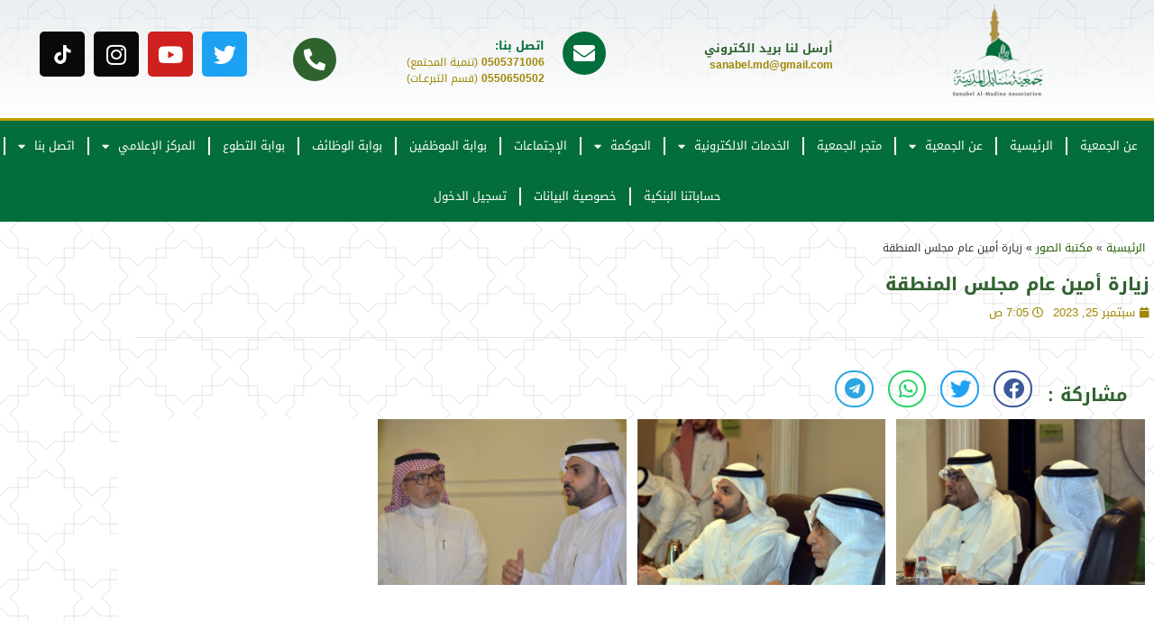

--- FILE ---
content_type: text/html; charset=UTF-8
request_url: https://sanabel-almadina.sa/%D8%B2%D9%8A%D8%A7%D8%B1%D8%A9-%D8%A3%D9%85%D9%8A%D9%86-%D8%B9%D8%A7%D9%85-%D9%85%D8%AC%D9%84%D8%B3-%D8%A7%D9%84%D9%85%D9%86%D8%B7%D9%82%D8%A9/
body_size: 128389
content:
<!doctype html>
<html dir="rtl" lang="ar" prefix="og: https://ogp.me/ns#">
<head>
	<meta charset="UTF-8">
	<meta name="viewport" content="width=device-width, initial-scale=1">
	<link rel="profile" href="https://gmpg.org/xfn/11">
	
<!-- تحسين محرك البحث بواسطة رانك ماث - https://rankmath.com/ -->
<title>زيارة أمين عام مجلس المنطقة - جمعية سنابل المدينة</title>
<meta name="robots" content="index, follow, max-snippet:-1, max-video-preview:-1, max-image-preview:large"/>
<link rel="canonical" href="https://sanabel-almadina.sa/%d8%b2%d9%8a%d8%a7%d8%b1%d8%a9-%d8%a3%d9%85%d9%8a%d9%86-%d8%b9%d8%a7%d9%85-%d9%85%d8%ac%d9%84%d8%b3-%d8%a7%d9%84%d9%85%d9%86%d8%b7%d9%82%d8%a9/" />
<meta property="og:locale" content="ar_AR" />
<meta property="og:type" content="article" />
<meta property="og:title" content="زيارة أمين عام مجلس المنطقة - جمعية سنابل المدينة" />
<meta property="og:url" content="https://sanabel-almadina.sa/%d8%b2%d9%8a%d8%a7%d8%b1%d8%a9-%d8%a3%d9%85%d9%8a%d9%86-%d8%b9%d8%a7%d9%85-%d9%85%d8%ac%d9%84%d8%b3-%d8%a7%d9%84%d9%85%d9%86%d8%b7%d9%82%d8%a9/" />
<meta property="og:site_name" content="جمعية سنابل المدينة" />
<meta property="article:author" content="mm1318ff" />
<meta property="article:section" content="مكتبة الصور" />
<meta property="og:updated_time" content="2023-09-25T15:16:07+00:00" />
<meta property="og:image" content="https://sanabel-almadina.sa/wp-content/uploads/2023/09/55.png" />
<meta property="og:image:secure_url" content="https://sanabel-almadina.sa/wp-content/uploads/2023/09/55.png" />
<meta property="og:image:width" content="1000" />
<meta property="og:image:height" content="859" />
<meta property="og:image:alt" content="زيارة أمين عام مجلس المنطقة" />
<meta property="og:image:type" content="image/png" />
<meta property="article:published_time" content="2023-09-25T07:05:57+00:00" />
<meta property="article:modified_time" content="2023-09-25T15:16:07+00:00" />
<meta name="twitter:card" content="summary_large_image" />
<meta name="twitter:title" content="زيارة أمين عام مجلس المنطقة - جمعية سنابل المدينة" />
<meta name="twitter:image" content="https://sanabel-almadina.sa/wp-content/uploads/2023/09/55.png" />
<meta name="twitter:label1" content="كُتب بواسطة" />
<meta name="twitter:data1" content="admin" />
<meta name="twitter:label2" content="مدة القراءة" />
<meta name="twitter:data2" content="أقل من دقيقة" />
<script type="application/ld+json" class="rank-math-schema">{"@context":"https://schema.org","@graph":[{"@type":"Organization","@id":"https://sanabel-almadina.sa/#organization","name":"\u062c\u0645\u0639\u064a\u0629 \u0633\u0646\u0627\u0628\u0644 \u0627\u0644\u0645\u062f\u064a\u0646\u0629","url":"https://sanabel-almadina.sa","logo":{"@type":"ImageObject","@id":"https://sanabel-almadina.sa/#logo","url":"https://sanabel-almadina.sa/wp-content/uploads/2023/05/\u0627\u0644\u0634\u0639\u0627\u0631.jpg","contentUrl":"https://sanabel-almadina.sa/wp-content/uploads/2023/05/\u0627\u0644\u0634\u0639\u0627\u0631.jpg","caption":"\u062c\u0645\u0639\u064a\u0629 \u0633\u0646\u0627\u0628\u0644 \u0627\u0644\u0645\u062f\u064a\u0646\u0629","inLanguage":"ar","width":"750","height":"750"}},{"@type":"WebSite","@id":"https://sanabel-almadina.sa/#website","url":"https://sanabel-almadina.sa","name":"\u062c\u0645\u0639\u064a\u0629 \u0633\u0646\u0627\u0628\u0644 \u0627\u0644\u0645\u062f\u064a\u0646\u0629","alternateName":"\u062c\u0645\u0639\u064a\u0629 \u0633\u0646\u0627\u0628\u0644","publisher":{"@id":"https://sanabel-almadina.sa/#organization"},"inLanguage":"ar"},{"@type":"ImageObject","@id":"https://sanabel-almadina.sa/wp-content/uploads/2023/09/55.png","url":"https://sanabel-almadina.sa/wp-content/uploads/2023/09/55.png","width":"1000","height":"859","inLanguage":"ar"},{"@type":"BreadcrumbList","@id":"https://sanabel-almadina.sa/%d8%b2%d9%8a%d8%a7%d8%b1%d8%a9-%d8%a3%d9%85%d9%8a%d9%86-%d8%b9%d8%a7%d9%85-%d9%85%d8%ac%d9%84%d8%b3-%d8%a7%d9%84%d9%85%d9%86%d8%b7%d9%82%d8%a9/#breadcrumb","itemListElement":[{"@type":"ListItem","position":"1","item":{"@id":"https://sanabel-almadina.sa","name":"\u0627\u0644\u0631\u0626\u064a\u0633\u064a\u0629"}},{"@type":"ListItem","position":"2","item":{"@id":"https://sanabel-almadina.sa/category/%d8%a7%d9%84%d8%b5%d9%88%d8%b1/","name":"\u0645\u0643\u062a\u0628\u0629 \u0627\u0644\u0635\u0648\u0631"}},{"@type":"ListItem","position":"3","item":{"@id":"https://sanabel-almadina.sa/%d8%b2%d9%8a%d8%a7%d8%b1%d8%a9-%d8%a3%d9%85%d9%8a%d9%86-%d8%b9%d8%a7%d9%85-%d9%85%d8%ac%d9%84%d8%b3-%d8%a7%d9%84%d9%85%d9%86%d8%b7%d9%82%d8%a9/","name":"\u0632\u064a\u0627\u0631\u0629 \u0623\u0645\u064a\u0646 \u0639\u0627\u0645 \u0645\u062c\u0644\u0633 \u0627\u0644\u0645\u0646\u0637\u0642\u0629"}}]},{"@type":"WebPage","@id":"https://sanabel-almadina.sa/%d8%b2%d9%8a%d8%a7%d8%b1%d8%a9-%d8%a3%d9%85%d9%8a%d9%86-%d8%b9%d8%a7%d9%85-%d9%85%d8%ac%d9%84%d8%b3-%d8%a7%d9%84%d9%85%d9%86%d8%b7%d9%82%d8%a9/#webpage","url":"https://sanabel-almadina.sa/%d8%b2%d9%8a%d8%a7%d8%b1%d8%a9-%d8%a3%d9%85%d9%8a%d9%86-%d8%b9%d8%a7%d9%85-%d9%85%d8%ac%d9%84%d8%b3-%d8%a7%d9%84%d9%85%d9%86%d8%b7%d9%82%d8%a9/","name":"\u0632\u064a\u0627\u0631\u0629 \u0623\u0645\u064a\u0646 \u0639\u0627\u0645 \u0645\u062c\u0644\u0633 \u0627\u0644\u0645\u0646\u0637\u0642\u0629 - \u062c\u0645\u0639\u064a\u0629 \u0633\u0646\u0627\u0628\u0644 \u0627\u0644\u0645\u062f\u064a\u0646\u0629","datePublished":"2023-09-25T07:05:57+00:00","dateModified":"2023-09-25T15:16:07+00:00","isPartOf":{"@id":"https://sanabel-almadina.sa/#website"},"primaryImageOfPage":{"@id":"https://sanabel-almadina.sa/wp-content/uploads/2023/09/55.png"},"inLanguage":"ar","breadcrumb":{"@id":"https://sanabel-almadina.sa/%d8%b2%d9%8a%d8%a7%d8%b1%d8%a9-%d8%a3%d9%85%d9%8a%d9%86-%d8%b9%d8%a7%d9%85-%d9%85%d8%ac%d9%84%d8%b3-%d8%a7%d9%84%d9%85%d9%86%d8%b7%d9%82%d8%a9/#breadcrumb"}},{"@type":"Person","@id":"https://sanabel-almadina.sa/author/mm1318ff/","name":"admin","url":"https://sanabel-almadina.sa/author/mm1318ff/","image":{"@type":"ImageObject","@id":"https://secure.gravatar.com/avatar/f535686fda32d2addf58a9b46669e1641fe55dd561938cbae4530d4ee5c145d6?s=96&amp;d=mm&amp;r=g","url":"https://secure.gravatar.com/avatar/f535686fda32d2addf58a9b46669e1641fe55dd561938cbae4530d4ee5c145d6?s=96&amp;d=mm&amp;r=g","caption":"admin","inLanguage":"ar"},"sameAs":["https://sanabel-almadina.sa","mm1318ff"],"worksFor":{"@id":"https://sanabel-almadina.sa/#organization"}},{"@type":"BlogPosting","headline":"\u0632\u064a\u0627\u0631\u0629 \u0623\u0645\u064a\u0646 \u0639\u0627\u0645 \u0645\u062c\u0644\u0633 \u0627\u0644\u0645\u0646\u0637\u0642\u0629 - \u062c\u0645\u0639\u064a\u0629 \u0633\u0646\u0627\u0628\u0644 \u0627\u0644\u0645\u062f\u064a\u0646\u0629","datePublished":"2023-09-25T07:05:57+00:00","dateModified":"2023-09-25T15:16:07+00:00","articleSection":"\u0645\u0643\u062a\u0628\u0629 \u0627\u0644\u0635\u0648\u0631","author":{"@id":"https://sanabel-almadina.sa/author/mm1318ff/","name":"admin"},"publisher":{"@id":"https://sanabel-almadina.sa/#organization"},"name":"\u0632\u064a\u0627\u0631\u0629 \u0623\u0645\u064a\u0646 \u0639\u0627\u0645 \u0645\u062c\u0644\u0633 \u0627\u0644\u0645\u0646\u0637\u0642\u0629 - \u062c\u0645\u0639\u064a\u0629 \u0633\u0646\u0627\u0628\u0644 \u0627\u0644\u0645\u062f\u064a\u0646\u0629","@id":"https://sanabel-almadina.sa/%d8%b2%d9%8a%d8%a7%d8%b1%d8%a9-%d8%a3%d9%85%d9%8a%d9%86-%d8%b9%d8%a7%d9%85-%d9%85%d8%ac%d9%84%d8%b3-%d8%a7%d9%84%d9%85%d9%86%d8%b7%d9%82%d8%a9/#richSnippet","isPartOf":{"@id":"https://sanabel-almadina.sa/%d8%b2%d9%8a%d8%a7%d8%b1%d8%a9-%d8%a3%d9%85%d9%8a%d9%86-%d8%b9%d8%a7%d9%85-%d9%85%d8%ac%d9%84%d8%b3-%d8%a7%d9%84%d9%85%d9%86%d8%b7%d9%82%d8%a9/#webpage"},"image":{"@id":"https://sanabel-almadina.sa/wp-content/uploads/2023/09/55.png"},"inLanguage":"ar","mainEntityOfPage":{"@id":"https://sanabel-almadina.sa/%d8%b2%d9%8a%d8%a7%d8%b1%d8%a9-%d8%a3%d9%85%d9%8a%d9%86-%d8%b9%d8%a7%d9%85-%d9%85%d8%ac%d9%84%d8%b3-%d8%a7%d9%84%d9%85%d9%86%d8%b7%d9%82%d8%a9/#webpage"}}]}</script>
<!-- /إضافة تحسين محركات البحث لووردبريس Rank Math -->

<link rel="alternate" type="application/rss+xml" title="جمعية سنابل المدينة &laquo; الخلاصة" href="https://sanabel-almadina.sa/feed/" />
<link rel="alternate" type="application/rss+xml" title="جمعية سنابل المدينة &laquo; خلاصة التعليقات" href="https://sanabel-almadina.sa/comments/feed/" />
<link rel="alternate" title="oEmbed (JSON)" type="application/json+oembed" href="https://sanabel-almadina.sa/wp-json/oembed/1.0/embed?url=https%3A%2F%2Fsanabel-almadina.sa%2F%25d8%25b2%25d9%258a%25d8%25a7%25d8%25b1%25d8%25a9-%25d8%25a3%25d9%2585%25d9%258a%25d9%2586-%25d8%25b9%25d8%25a7%25d9%2585-%25d9%2585%25d8%25ac%25d9%2584%25d8%25b3-%25d8%25a7%25d9%2584%25d9%2585%25d9%2586%25d8%25b7%25d9%2582%25d8%25a9%2F" />
<link rel="alternate" title="oEmbed (XML)" type="text/xml+oembed" href="https://sanabel-almadina.sa/wp-json/oembed/1.0/embed?url=https%3A%2F%2Fsanabel-almadina.sa%2F%25d8%25b2%25d9%258a%25d8%25a7%25d8%25b1%25d8%25a9-%25d8%25a3%25d9%2585%25d9%258a%25d9%2586-%25d8%25b9%25d8%25a7%25d9%2585-%25d9%2585%25d8%25ac%25d9%2584%25d8%25b3-%25d8%25a7%25d9%2584%25d9%2585%25d9%2586%25d8%25b7%25d9%2582%25d8%25a9%2F&#038;format=xml" />
<style id='wp-img-auto-sizes-contain-inline-css'>
img:is([sizes=auto i],[sizes^="auto," i]){contain-intrinsic-size:3000px 1500px}
/*# sourceURL=wp-img-auto-sizes-contain-inline-css */
</style>
<style id='wp-emoji-styles-inline-css'>

	img.wp-smiley, img.emoji {
		display: inline !important;
		border: none !important;
		box-shadow: none !important;
		height: 1em !important;
		width: 1em !important;
		margin: 0 0.07em !important;
		vertical-align: -0.1em !important;
		background: none !important;
		padding: 0 !important;
	}
/*# sourceURL=wp-emoji-styles-inline-css */
</style>
<link rel='stylesheet' id='wp-block-library-rtl-css' href='https://sanabel-almadina.sa/wp-includes/css/dist/block-library/style-rtl.min.css?ver=6.9' media='all' />
<style id='pdfemb-pdf-embedder-viewer-style-inline-css'>
.wp-block-pdfemb-pdf-embedder-viewer{max-width:none}

/*# sourceURL=https://sanabel-almadina.sa/wp-content/plugins/pdf-embedder/block/build/style-index.css */
</style>
<style id='global-styles-inline-css'>
:root{--wp--preset--aspect-ratio--square: 1;--wp--preset--aspect-ratio--4-3: 4/3;--wp--preset--aspect-ratio--3-4: 3/4;--wp--preset--aspect-ratio--3-2: 3/2;--wp--preset--aspect-ratio--2-3: 2/3;--wp--preset--aspect-ratio--16-9: 16/9;--wp--preset--aspect-ratio--9-16: 9/16;--wp--preset--color--black: #000000;--wp--preset--color--cyan-bluish-gray: #abb8c3;--wp--preset--color--white: #ffffff;--wp--preset--color--pale-pink: #f78da7;--wp--preset--color--vivid-red: #cf2e2e;--wp--preset--color--luminous-vivid-orange: #ff6900;--wp--preset--color--luminous-vivid-amber: #fcb900;--wp--preset--color--light-green-cyan: #7bdcb5;--wp--preset--color--vivid-green-cyan: #00d084;--wp--preset--color--pale-cyan-blue: #8ed1fc;--wp--preset--color--vivid-cyan-blue: #0693e3;--wp--preset--color--vivid-purple: #9b51e0;--wp--preset--gradient--vivid-cyan-blue-to-vivid-purple: linear-gradient(135deg,rgb(6,147,227) 0%,rgb(155,81,224) 100%);--wp--preset--gradient--light-green-cyan-to-vivid-green-cyan: linear-gradient(135deg,rgb(122,220,180) 0%,rgb(0,208,130) 100%);--wp--preset--gradient--luminous-vivid-amber-to-luminous-vivid-orange: linear-gradient(135deg,rgb(252,185,0) 0%,rgb(255,105,0) 100%);--wp--preset--gradient--luminous-vivid-orange-to-vivid-red: linear-gradient(135deg,rgb(255,105,0) 0%,rgb(207,46,46) 100%);--wp--preset--gradient--very-light-gray-to-cyan-bluish-gray: linear-gradient(135deg,rgb(238,238,238) 0%,rgb(169,184,195) 100%);--wp--preset--gradient--cool-to-warm-spectrum: linear-gradient(135deg,rgb(74,234,220) 0%,rgb(151,120,209) 20%,rgb(207,42,186) 40%,rgb(238,44,130) 60%,rgb(251,105,98) 80%,rgb(254,248,76) 100%);--wp--preset--gradient--blush-light-purple: linear-gradient(135deg,rgb(255,206,236) 0%,rgb(152,150,240) 100%);--wp--preset--gradient--blush-bordeaux: linear-gradient(135deg,rgb(254,205,165) 0%,rgb(254,45,45) 50%,rgb(107,0,62) 100%);--wp--preset--gradient--luminous-dusk: linear-gradient(135deg,rgb(255,203,112) 0%,rgb(199,81,192) 50%,rgb(65,88,208) 100%);--wp--preset--gradient--pale-ocean: linear-gradient(135deg,rgb(255,245,203) 0%,rgb(182,227,212) 50%,rgb(51,167,181) 100%);--wp--preset--gradient--electric-grass: linear-gradient(135deg,rgb(202,248,128) 0%,rgb(113,206,126) 100%);--wp--preset--gradient--midnight: linear-gradient(135deg,rgb(2,3,129) 0%,rgb(40,116,252) 100%);--wp--preset--font-size--small: 13px;--wp--preset--font-size--medium: 20px;--wp--preset--font-size--large: 36px;--wp--preset--font-size--x-large: 42px;--wp--preset--spacing--20: 0.44rem;--wp--preset--spacing--30: 0.67rem;--wp--preset--spacing--40: 1rem;--wp--preset--spacing--50: 1.5rem;--wp--preset--spacing--60: 2.25rem;--wp--preset--spacing--70: 3.38rem;--wp--preset--spacing--80: 5.06rem;--wp--preset--shadow--natural: 6px 6px 9px rgba(0, 0, 0, 0.2);--wp--preset--shadow--deep: 12px 12px 50px rgba(0, 0, 0, 0.4);--wp--preset--shadow--sharp: 6px 6px 0px rgba(0, 0, 0, 0.2);--wp--preset--shadow--outlined: 6px 6px 0px -3px rgb(255, 255, 255), 6px 6px rgb(0, 0, 0);--wp--preset--shadow--crisp: 6px 6px 0px rgb(0, 0, 0);}:root { --wp--style--global--content-size: 800px;--wp--style--global--wide-size: 1200px; }:where(body) { margin: 0; }.wp-site-blocks > .alignleft { float: left; margin-right: 2em; }.wp-site-blocks > .alignright { float: right; margin-left: 2em; }.wp-site-blocks > .aligncenter { justify-content: center; margin-left: auto; margin-right: auto; }:where(.wp-site-blocks) > * { margin-block-start: 24px; margin-block-end: 0; }:where(.wp-site-blocks) > :first-child { margin-block-start: 0; }:where(.wp-site-blocks) > :last-child { margin-block-end: 0; }:root { --wp--style--block-gap: 24px; }:root :where(.is-layout-flow) > :first-child{margin-block-start: 0;}:root :where(.is-layout-flow) > :last-child{margin-block-end: 0;}:root :where(.is-layout-flow) > *{margin-block-start: 24px;margin-block-end: 0;}:root :where(.is-layout-constrained) > :first-child{margin-block-start: 0;}:root :where(.is-layout-constrained) > :last-child{margin-block-end: 0;}:root :where(.is-layout-constrained) > *{margin-block-start: 24px;margin-block-end: 0;}:root :where(.is-layout-flex){gap: 24px;}:root :where(.is-layout-grid){gap: 24px;}.is-layout-flow > .alignleft{float: left;margin-inline-start: 0;margin-inline-end: 2em;}.is-layout-flow > .alignright{float: right;margin-inline-start: 2em;margin-inline-end: 0;}.is-layout-flow > .aligncenter{margin-left: auto !important;margin-right: auto !important;}.is-layout-constrained > .alignleft{float: left;margin-inline-start: 0;margin-inline-end: 2em;}.is-layout-constrained > .alignright{float: right;margin-inline-start: 2em;margin-inline-end: 0;}.is-layout-constrained > .aligncenter{margin-left: auto !important;margin-right: auto !important;}.is-layout-constrained > :where(:not(.alignleft):not(.alignright):not(.alignfull)){max-width: var(--wp--style--global--content-size);margin-left: auto !important;margin-right: auto !important;}.is-layout-constrained > .alignwide{max-width: var(--wp--style--global--wide-size);}body .is-layout-flex{display: flex;}.is-layout-flex{flex-wrap: wrap;align-items: center;}.is-layout-flex > :is(*, div){margin: 0;}body .is-layout-grid{display: grid;}.is-layout-grid > :is(*, div){margin: 0;}body{padding-top: 0px;padding-right: 0px;padding-bottom: 0px;padding-left: 0px;}a:where(:not(.wp-element-button)){text-decoration: underline;}:root :where(.wp-element-button, .wp-block-button__link){background-color: #32373c;border-width: 0;color: #fff;font-family: inherit;font-size: inherit;font-style: inherit;font-weight: inherit;letter-spacing: inherit;line-height: inherit;padding-top: calc(0.667em + 2px);padding-right: calc(1.333em + 2px);padding-bottom: calc(0.667em + 2px);padding-left: calc(1.333em + 2px);text-decoration: none;text-transform: inherit;}.has-black-color{color: var(--wp--preset--color--black) !important;}.has-cyan-bluish-gray-color{color: var(--wp--preset--color--cyan-bluish-gray) !important;}.has-white-color{color: var(--wp--preset--color--white) !important;}.has-pale-pink-color{color: var(--wp--preset--color--pale-pink) !important;}.has-vivid-red-color{color: var(--wp--preset--color--vivid-red) !important;}.has-luminous-vivid-orange-color{color: var(--wp--preset--color--luminous-vivid-orange) !important;}.has-luminous-vivid-amber-color{color: var(--wp--preset--color--luminous-vivid-amber) !important;}.has-light-green-cyan-color{color: var(--wp--preset--color--light-green-cyan) !important;}.has-vivid-green-cyan-color{color: var(--wp--preset--color--vivid-green-cyan) !important;}.has-pale-cyan-blue-color{color: var(--wp--preset--color--pale-cyan-blue) !important;}.has-vivid-cyan-blue-color{color: var(--wp--preset--color--vivid-cyan-blue) !important;}.has-vivid-purple-color{color: var(--wp--preset--color--vivid-purple) !important;}.has-black-background-color{background-color: var(--wp--preset--color--black) !important;}.has-cyan-bluish-gray-background-color{background-color: var(--wp--preset--color--cyan-bluish-gray) !important;}.has-white-background-color{background-color: var(--wp--preset--color--white) !important;}.has-pale-pink-background-color{background-color: var(--wp--preset--color--pale-pink) !important;}.has-vivid-red-background-color{background-color: var(--wp--preset--color--vivid-red) !important;}.has-luminous-vivid-orange-background-color{background-color: var(--wp--preset--color--luminous-vivid-orange) !important;}.has-luminous-vivid-amber-background-color{background-color: var(--wp--preset--color--luminous-vivid-amber) !important;}.has-light-green-cyan-background-color{background-color: var(--wp--preset--color--light-green-cyan) !important;}.has-vivid-green-cyan-background-color{background-color: var(--wp--preset--color--vivid-green-cyan) !important;}.has-pale-cyan-blue-background-color{background-color: var(--wp--preset--color--pale-cyan-blue) !important;}.has-vivid-cyan-blue-background-color{background-color: var(--wp--preset--color--vivid-cyan-blue) !important;}.has-vivid-purple-background-color{background-color: var(--wp--preset--color--vivid-purple) !important;}.has-black-border-color{border-color: var(--wp--preset--color--black) !important;}.has-cyan-bluish-gray-border-color{border-color: var(--wp--preset--color--cyan-bluish-gray) !important;}.has-white-border-color{border-color: var(--wp--preset--color--white) !important;}.has-pale-pink-border-color{border-color: var(--wp--preset--color--pale-pink) !important;}.has-vivid-red-border-color{border-color: var(--wp--preset--color--vivid-red) !important;}.has-luminous-vivid-orange-border-color{border-color: var(--wp--preset--color--luminous-vivid-orange) !important;}.has-luminous-vivid-amber-border-color{border-color: var(--wp--preset--color--luminous-vivid-amber) !important;}.has-light-green-cyan-border-color{border-color: var(--wp--preset--color--light-green-cyan) !important;}.has-vivid-green-cyan-border-color{border-color: var(--wp--preset--color--vivid-green-cyan) !important;}.has-pale-cyan-blue-border-color{border-color: var(--wp--preset--color--pale-cyan-blue) !important;}.has-vivid-cyan-blue-border-color{border-color: var(--wp--preset--color--vivid-cyan-blue) !important;}.has-vivid-purple-border-color{border-color: var(--wp--preset--color--vivid-purple) !important;}.has-vivid-cyan-blue-to-vivid-purple-gradient-background{background: var(--wp--preset--gradient--vivid-cyan-blue-to-vivid-purple) !important;}.has-light-green-cyan-to-vivid-green-cyan-gradient-background{background: var(--wp--preset--gradient--light-green-cyan-to-vivid-green-cyan) !important;}.has-luminous-vivid-amber-to-luminous-vivid-orange-gradient-background{background: var(--wp--preset--gradient--luminous-vivid-amber-to-luminous-vivid-orange) !important;}.has-luminous-vivid-orange-to-vivid-red-gradient-background{background: var(--wp--preset--gradient--luminous-vivid-orange-to-vivid-red) !important;}.has-very-light-gray-to-cyan-bluish-gray-gradient-background{background: var(--wp--preset--gradient--very-light-gray-to-cyan-bluish-gray) !important;}.has-cool-to-warm-spectrum-gradient-background{background: var(--wp--preset--gradient--cool-to-warm-spectrum) !important;}.has-blush-light-purple-gradient-background{background: var(--wp--preset--gradient--blush-light-purple) !important;}.has-blush-bordeaux-gradient-background{background: var(--wp--preset--gradient--blush-bordeaux) !important;}.has-luminous-dusk-gradient-background{background: var(--wp--preset--gradient--luminous-dusk) !important;}.has-pale-ocean-gradient-background{background: var(--wp--preset--gradient--pale-ocean) !important;}.has-electric-grass-gradient-background{background: var(--wp--preset--gradient--electric-grass) !important;}.has-midnight-gradient-background{background: var(--wp--preset--gradient--midnight) !important;}.has-small-font-size{font-size: var(--wp--preset--font-size--small) !important;}.has-medium-font-size{font-size: var(--wp--preset--font-size--medium) !important;}.has-large-font-size{font-size: var(--wp--preset--font-size--large) !important;}.has-x-large-font-size{font-size: var(--wp--preset--font-size--x-large) !important;}
:root :where(.wp-block-pullquote){font-size: 1.5em;line-height: 1.6;}
/*# sourceURL=global-styles-inline-css */
</style>
<link rel='stylesheet' id='hello-elementor-css' href='https://sanabel-almadina.sa/wp-content/themes/hello-elementor/assets/css/reset.css?ver=3.4.5' media='all' />
<link rel='stylesheet' id='hello-elementor-theme-style-css' href='https://sanabel-almadina.sa/wp-content/themes/hello-elementor/assets/css/theme.css?ver=3.4.5' media='all' />
<link rel='stylesheet' id='hello-elementor-header-footer-css' href='https://sanabel-almadina.sa/wp-content/themes/hello-elementor/assets/css/header-footer.css?ver=3.4.5' media='all' />
<link rel='stylesheet' id='elementor-frontend-css' href='https://sanabel-almadina.sa/wp-content/plugins/elementor/assets/css/frontend.min.css?ver=3.34.0' media='all' />
<link rel='stylesheet' id='elementor-post-5-css' href='https://sanabel-almadina.sa/wp-content/uploads/elementor/css/post-5.css?ver=1768387570' media='all' />
<link rel='stylesheet' id='widget-image-css' href='https://sanabel-almadina.sa/wp-content/plugins/elementor/assets/css/widget-image-rtl.min.css?ver=3.34.0' media='all' />
<link rel='stylesheet' id='widget-icon-box-css' href='https://sanabel-almadina.sa/wp-content/plugins/elementor/assets/css/widget-icon-box-rtl.min.css?ver=3.34.0' media='all' />
<link rel='stylesheet' id='widget-social-icons-css' href='https://sanabel-almadina.sa/wp-content/plugins/elementor/assets/css/widget-social-icons-rtl.min.css?ver=3.34.0' media='all' />
<link rel='stylesheet' id='e-apple-webkit-css' href='https://sanabel-almadina.sa/wp-content/plugins/elementor/assets/css/conditionals/apple-webkit.min.css?ver=3.34.0' media='all' />
<link rel='stylesheet' id='widget-nav-menu-css' href='https://sanabel-almadina.sa/wp-content/plugins/elementor-pro/assets/css/widget-nav-menu-rtl.min.css?ver=3.34.0' media='all' />
<link rel='stylesheet' id='e-animation-grow-css' href='https://sanabel-almadina.sa/wp-content/plugins/elementor/assets/lib/animations/styles/e-animation-grow.min.css?ver=3.34.0' media='all' />
<link rel='stylesheet' id='widget-heading-css' href='https://sanabel-almadina.sa/wp-content/plugins/elementor/assets/css/widget-heading-rtl.min.css?ver=3.34.0' media='all' />
<link rel='stylesheet' id='widget-icon-list-css' href='https://sanabel-almadina.sa/wp-content/plugins/elementor/assets/css/widget-icon-list-rtl.min.css?ver=3.34.0' media='all' />
<link rel='stylesheet' id='widget-post-info-css' href='https://sanabel-almadina.sa/wp-content/plugins/elementor-pro/assets/css/widget-post-info-rtl.min.css?ver=3.34.0' media='all' />
<link rel='stylesheet' id='elementor-icons-shared-0-css' href='https://sanabel-almadina.sa/wp-content/plugins/elementor/assets/lib/font-awesome/css/fontawesome.min.css?ver=5.15.3' media='all' />
<link rel='stylesheet' id='elementor-icons-fa-regular-css' href='https://sanabel-almadina.sa/wp-content/plugins/elementor/assets/lib/font-awesome/css/regular.min.css?ver=5.15.3' media='all' />
<link rel='stylesheet' id='elementor-icons-fa-solid-css' href='https://sanabel-almadina.sa/wp-content/plugins/elementor/assets/lib/font-awesome/css/solid.min.css?ver=5.15.3' media='all' />
<link rel='stylesheet' id='widget-divider-css' href='https://sanabel-almadina.sa/wp-content/plugins/elementor/assets/css/widget-divider-rtl.min.css?ver=3.34.0' media='all' />
<link rel='stylesheet' id='e-animation-fadeIn-css' href='https://sanabel-almadina.sa/wp-content/plugins/elementor/assets/lib/animations/styles/fadeIn.min.css?ver=3.34.0' media='all' />
<link rel='stylesheet' id='widget-share-buttons-css' href='https://sanabel-almadina.sa/wp-content/plugins/elementor-pro/assets/css/widget-share-buttons-rtl.min.css?ver=3.34.0' media='all' />
<link rel='stylesheet' id='elementor-icons-fa-brands-css' href='https://sanabel-almadina.sa/wp-content/plugins/elementor/assets/lib/font-awesome/css/brands.min.css?ver=5.15.3' media='all' />
<link rel='stylesheet' id='swiper-css' href='https://sanabel-almadina.sa/wp-content/plugins/elementor/assets/lib/swiper/v8/css/swiper.min.css?ver=8.4.5' media='all' />
<link rel='stylesheet' id='e-swiper-css' href='https://sanabel-almadina.sa/wp-content/plugins/elementor/assets/css/conditionals/e-swiper.min.css?ver=3.34.0' media='all' />
<link rel='stylesheet' id='widget-gallery-css' href='https://sanabel-almadina.sa/wp-content/plugins/elementor-pro/assets/css/widget-gallery-rtl.min.css?ver=3.34.0' media='all' />
<link rel='stylesheet' id='elementor-gallery-css' href='https://sanabel-almadina.sa/wp-content/plugins/elementor/assets/lib/e-gallery/css/e-gallery.min.css?ver=1.2.0' media='all' />
<link rel='stylesheet' id='e-transitions-css' href='https://sanabel-almadina.sa/wp-content/plugins/elementor-pro/assets/css/conditionals/transitions.min.css?ver=3.34.0' media='all' />
<link rel='stylesheet' id='elementor-icons-css' href='https://sanabel-almadina.sa/wp-content/plugins/elementor/assets/lib/eicons/css/elementor-icons.min.css?ver=5.45.0' media='all' />
<link rel='stylesheet' id='elementor-post-51-css' href='https://sanabel-almadina.sa/wp-content/uploads/elementor/css/post-51.css?ver=1768387570' media='all' />
<link rel='stylesheet' id='elementor-post-32-css' href='https://sanabel-almadina.sa/wp-content/uploads/elementor/css/post-32.css?ver=1768387570' media='all' />
<link rel='stylesheet' id='elementor-post-2615-css' href='https://sanabel-almadina.sa/wp-content/uploads/elementor/css/post-2615.css?ver=1768387988' media='all' />
<link rel='stylesheet' id='tablepress-default-css' href='https://sanabel-almadina.sa/wp-content/plugins/tablepress/css/build/default-rtl.css?ver=3.2.6' media='all' />
<link rel='stylesheet' id='elementor-gf-droidarabickufi-css' href='https://fonts.googleapis.com/earlyaccess/droidarabickufi.css' media='all' />
<script src="https://sanabel-almadina.sa/wp-includes/js/jquery/jquery.min.js?ver=3.7.1" id="jquery-core-js"></script>
<script src="https://sanabel-almadina.sa/wp-includes/js/jquery/jquery-migrate.min.js?ver=3.4.1" id="jquery-migrate-js"></script>
<script id="ntb_js_into_anims-js-extra">
var ntb_i_ls = [];
//# sourceURL=ntb_js_into_anims-js-extra
</script>
<script src="https://sanabel-almadina.sa/wp-content/plugins/elementor-pro/assets/js/page-transitions.min.js?ver=3.34.0" id="page-transitions-js"></script>
<link rel="https://api.w.org/" href="https://sanabel-almadina.sa/wp-json/" /><link rel="alternate" title="JSON" type="application/json" href="https://sanabel-almadina.sa/wp-json/wp/v2/posts/4270" /><link rel="EditURI" type="application/rsd+xml" title="RSD" href="https://sanabel-almadina.sa/xmlrpc.php?rsd" />
<meta name="generator" content="WordPress 6.9" />
<link rel='shortlink' href='https://sanabel-almadina.sa/?p=4270' />

        <style>
		@font-face {
        font-family: DroidKufi_Ben;
        src: url(https://sanabel-almadina.sa/wp-content/plugins/news-ticker-benaceur/font/DroidKufi-Regular.eot);
        src: url(https://sanabel-almadina.sa/wp-content/plugins/news-ticker-benaceur/font/DroidKufi-Regular.eot?#iefix) format("embedded-opentype"),
        url(https://sanabel-almadina.sa/wp-content/plugins/news-ticker-benaceur/font/droidkufi-regular.ttf) format("truetype"),
		url(https://sanabel-almadina.sa/wp-content/plugins/news-ticker-benaceur/font/droidkufi-regular.woff2) format("woff2"),
	    url(https://sanabel-almadina.sa/wp-content/plugins/news-ticker-benaceur/font/droidkufi-regular.woff) format("woff");
        }
        </style>
		<style>#ntbne_five, #ntbne_five_ie8, #ntbne2, #scroll-ntb {display: none;}</style><style type="text/css">
		

	#ntbne_five {
		margin-right: 0;
	    color:#000000;
	}
	#ntbne_five li {
		list-style: none;
		margin-top:0px;
		display: block;
	}
	.news-ticker-ntb ul a {
	    color:#000000;
		text-decoration: none;
	}
	
	.news-ticker-ntb, #ntbne_five_c {
    	height:44px;
	    line-height:44px;
	}

	#ntbne_five {
    	height:44px;
	}
	#ntbne_five li {
		overflow-y: hidden;
		list-style: none;
		margin-top:0px;
		display: block;
    	height:44px;
	    line-height:44px;
	}
	.news-ticker-ntb {
	    line-height:44px;
	}
	.news-ticker-ntb ul {
		overflow-y: hidden;
	}

    	#ntbne_five {margin-left: 54px;}
	.news-ticker-ntb ul {width:auto !important;}
    
@media only screen and (max-width: 782px) {
	
	    #ntb--title {display:none;}
	
	#ntbne_five {margin-left: 10px;}
	
	#ntbne_five {
    	height:46px;
	}
	#ntbne_five li {
    	height:46px;
	    line-height:46px;
	}
	
	.news-ticker-ntb, #ntbne_five_c {
    	height:46px;
	    line-height:46px;
	}
	   
    #next-button-ntb,#prev-button-ntb {display:none;}
	}

		 .news-ticker-ntb ul a:hover {
		color:#4c4b4b;
		text-decoration: none;
	   -webkit-transition: all 0.5s ease-out;
	   -moz-transition: all 0.5s ease-out;
	   -o-transition: all 0.5s ease-out;
	    transition: all 0.5s ease-out;
	}
@media only screen and (max-width: 782px) { 
    #ntb--title {display:none;}
	
	.news-ticker-ntb ul {
		padding-top: 0px;
		padding-right: 5px;
       }
}

@media only screen and (min-width: 782px) {
	#ntb--title {
        z-index: 2;
		color:#FFFFFF;
		background-color:#CE1031;
    	font-size:14px;
		display:block;
		float:right;
		height:44px;
		text-align:center;
		    	line-height:44px;
		
	

	}
    @-webkit-keyframes pulsateNTB
    {
	0%   { color: #ddd; text-shadow: 0 -1px 0 #000; }
	50%  { color: #fff; text-shadow: 0 -1px 0 #444, 0 0 5px #ffd, 0 0 8px #fff; }
	100% { color: #ddd; text-shadow: 0 -1px 0 #000; }
    }
    @keyframes pulsateNTB
    {
	0%   { color: #ddd; text-shadow: 0 -1px 0 #000; }
	50%  { color: #fff; text-shadow: 0 -1px 0 #444, 0 0 5px #ffd, 0 0 8px #fff; }
	100% { color: #ddd; text-shadow: 0 -1px 0 #000; }
    }
	
}
	.news-ticker-ntb {
	font-family:Verdana, DroidKufi_Ben, Arial;
	font-size:14px;
	font-weight:normal;
	width:100%;
	opacity:1;
	position:relative;
    overflow: hidden;
	}

@media only screen and (min-width: 782px) {
	.news-ticker-ntb {
	line-height:44px;
	}
}

</style>

<style>
	.n_t_ntb_b, .news-ticker-ntb, .news_ticker_ntb_ie8 {
	margin:0px 0px 0px 0px;
	box-sizing: border-box;
    -webkit-box-sizing: border-box;
	border-right:0px solid #CE1031;
	border-left:0px solid #CE1031;
    border-radius:1px;
	text-shadow: none;
    }
	
	#ntbne_five_c, #ntbne_five_c_ie8 {
	border-top:0px solid #CE1031;
	border-bottom:2px solid #CE1031;
    box-sizing: border-box;
    -webkit-box-sizing: border-box;	
	position: relative;
		margin: 0;
	}
	
	.news-ticker-ntb ul, .news_ticker_ntb_ie8 ul {
	padding: 0px;
	margin: 0px;
	}
	
	
	#ntb--title, .n_t_ntb_b-name, #ntb--title_ie8 {
	    font-family:Verdana, DroidKufi_Ben, Arial; 
        box-sizing: border-box;
        -webkit-box-sizing: border-box;	
    	height:44px;
		line-height:42px;
	    margin-top: 0px;
	    	    margin-left: 5px;
	    		margin-right: 0px;
	    border-top:0px solid #FFFFFF;
	    border-bottom:0px solid #FFFFFF;
	    border-right:0px solid #FFFFFF;
	    border-left:0px solid #FFFFFF;
		width: 100px;
	}
	
	.news-ticker-ntb, .news_ticker_ntb_ie8 {
	    	
		direction:rtl;
	    		text-align:right;
	}

    @media only screen and (min-width: 782px) {
    .news-ticker-ntb, .n_t_ntb_b {letter-spacing: normal;}
	}
	
.ntb_ellip {
  display: block;
  height: 100%;
}

.ntb_ellip-line {
  text-overflow: ellipsis;
  white-space: nowrap;
  word-wrap: normal;
  max-width: 100%;
}

.ntb_ellip,
.ntb_ellip-line {
  position: relative;
  overflow: hidden;
}

    @media only screen and (max-width: 782px) {
		
    	
	#ntbne2 ul, #ntbne_five_c {
		padding-right: 5px;
		}
	
	#ntbne_five, #ntbne2 ul, #ntbne_five_c {
	padding-top: 0px;
	padding-bottom: 0px;
	margin-top: 0px;
	margin-bottom: 0px;
	margin-right: 0px;
	}
	
	.news-ticker-ntb, .ticker-content, .n_t_ntb_b {
	font-size:15px;
	}
		}

	    .news-ticker-ntb ul {
	margin-top: 0px; 
	margin-bottom: 0px;
	}
	
		
		#next-button-ntb:before,#next-button-ntb_ie8:before {content: "\003C";}
	#prev-button-ntb:before,#prev-button-ntb_ie8:before {content: "\003E";}
    	
		
	#next-button-ntb:before, #next-button-ntb_ie8:before, #prev-button-ntb:before, #prev-button-ntb_ie8:before {
	font-family: Verdana, Tahoma;	
	font-weight: normal;
	}
	
    #next-button-ntb, #prev-button-ntb, #next-button-ntb_ie8, #prev-button-ntb_ie8 {
    position:absolute;
	z-index: 99;
    cursor:pointer;
    -webkit-transition: opacity 1s ease-in-out;
    -moz-transition: opacity 0.3s ease-in-out;
    -ms-transition: opacity 0.3s ease-in-out;
    -o-transition: opacity 0.3s ease-in-out;
    transition: opacity 0.3s ease-in-out; 
	filter: alpha(opacity=70);
    opacity: 0.7;
	top:0px;
	margin-top:0px;
    font-size:26px;
	color:#8F8F8F;
	}
	
	#next-button-ntb, #next-button-ntb_ie8 {left: 34px;} #prev-button-ntb, #prev-button-ntb_ie8 {left: 10px;}	
    #next-button-ntb:hover, #prev-button-ntb:hover, #next-button-ntb_ie8:hover, #prev-button-ntb_ie8:hover {
    filter: alpha(opacity=100);
    opacity: 1;
	}
	
	.n_t_ntb_b a, .news-ticker-ntb a, .news_ticker_ntb_ie8 a, .ntb_ellip {
	font-family:Verdana, DroidKufi_Ben, Arial; 
	text-decoration:none; 
	}
	
    .news-ticker-ntb, .news_ticker_ntb_ie8, .n_t_ntb_b a, .news-ticker-ntb a, .news_ticker_ntb_ie8 a, #ntb--title, .n_t_ntb_b-name, #ntb--title_ie8 {
	font-weight:normal;
	}

    .n_t_ntb_b, .news-ticker-ntb {background-color:#F9F7F3;}   
	#ntbne_five li, #ntbne_five_ie8 li, #ntbne_five, #ntbne_five_ie8 {
    	height:43px;
		line-height:43px;
	}
	#next-button-ntb, #prev-button-ntb, #prev-button-ntb_ie8 {
		line-height:41px;
	}
	    @media only screen and (max-width: 782px) {
		
	#ntbne_five li, #ntbne_five {
    	height:45px;
		line-height:45px;
	}
	#next-button-ntb, #prev-button-ntb {
		line-height:43px;
	}
	
	}
    	.n_t_ntb_b a, .news-ticker-ntb a, .news_ticker_ntb_ie8 a {
		display:block !important;
		border: none;
	}
</style>



<!--[if lt IE 9]>
<style>
    .n_t_ntb_b, .news-ticker-ntb, #next-button-ntb_ie8,#prev-button-ntb_ie8 {display:none;}

		

	#ntbne_five_ie8 {
		margin-right: 0;
		display:block;
	    color:#bebebe;
	}
	#ntbne_five_ie8 li {
		list-style: none;
		margin-top:0px;
		display: block;
	}
	.news_ticker_ntb_ie8 ul a {
	    color:#000000;
		text-decoration: none;
	}
	
	.news_ticker_ntb_ie8, #ntbne_five_ie8_c {
    	height:44px;
	    line-height:44px;
	}

	#ntbne_five_ie8 {
    	height:44px;
	}
	#ntbne_five_ie8 li {
		overflow-y: hidden;
		list-style: none;
		margin-top:0px;
		display: block;
    	height:44px;
	    line-height:44px;
	}
	.news_ticker_ntb_ie8 {
	    line-height:44px;
	}
	.news_ticker_ntb_ie8 ul {
		overflow-y: hidden;
	}

	.news_ticker_ntb_ie8 ul a:hover {
		color:#4c4b4b;
		text-decoration: none;
	   -webkit-transition: all 0.5s ease-out;
	   -moz-transition: all 0.5s ease-out;
	   -o-transition: all 0.5s ease-out;
	    transition: all 0.5s ease-out;
	}

	#ntb--title_ie8 {
        z-index: 2;
		color:#FFFFFF;
		background-color:#CE1031;
    	font-size:14px;
		display:block;
		float:right;
		height:44px;
		text-align:center;
		    	line-height:44px;
		
	

	}
    @-webkit-keyframes pulsateNTB
    {
	0%   { color: #ddd; text-shadow: 0 -1px 0 #000; }
	50%  { color: #fff; text-shadow: 0 -1px 0 #444, 0 0 5px #ffd, 0 0 8px #fff; }
	100% { color: #ddd; text-shadow: 0 -1px 0 #000; }
    }
    @keyframes pulsateNTB
    {
	0%   { color: #ddd; text-shadow: 0 -1px 0 #000; }
	50%  { color: #fff; text-shadow: 0 -1px 0 #444, 0 0 5px #ffd, 0 0 8px #fff; }
	100% { color: #ddd; text-shadow: 0 -1px 0 #000; }
    }
	
	.news_ticker_ntb_ie8 {
	font-family:Verdana, DroidKufi_Ben, Arial;
	font-size:14px;
	font-weight:normal;
	width:100%;
	opacity:1;
	position:relative;
    overflow: hidden;
	}
	
    .news_ticker_ntb_ie8 ul {
	margin-top: 0px; 
	margin-bottom: 0px;
	}
	
	.ntbne_old_browser_ie8 {
	padding:0 6px;
	background: yellow;	
	color: red;	
	}
	
</style>

<div class="news_ticker_ntb_ie8">
		 	 
		 <span id="ntb--title_ie8">آخر الأخبار</span>
		 				<a title="السابق" href="#"><div id="next-button-ntb_ie8"></div></a>
				<a title="التالي" href="#"><div id="prev-button-ntb_ie8"></div></a>
							
					
				<ul id="ntbne_five_ie8" >
				<li><a href="#" title="">
                <p class="ntbne_old_browser_ie8">متصفحك الحالي قديم, غير متوافق مع شريط الأخبار هذا, يرجى تحديثه!</p>
				</a></li>                </ul>
</div>

<![endif]-->
<style>#ntbne_five, #ntbne_five_ie8, #scroll-ntb {display: inherit;}</style><meta name="generator" content="Elementor 3.34.0; features: additional_custom_breakpoints; settings: css_print_method-external, google_font-enabled, font_display-swap">
			<style>
				.e-con.e-parent:nth-of-type(n+4):not(.e-lazyloaded):not(.e-no-lazyload),
				.e-con.e-parent:nth-of-type(n+4):not(.e-lazyloaded):not(.e-no-lazyload) * {
					background-image: none !important;
				}
				@media screen and (max-height: 1024px) {
					.e-con.e-parent:nth-of-type(n+3):not(.e-lazyloaded):not(.e-no-lazyload),
					.e-con.e-parent:nth-of-type(n+3):not(.e-lazyloaded):not(.e-no-lazyload) * {
						background-image: none !important;
					}
				}
				@media screen and (max-height: 640px) {
					.e-con.e-parent:nth-of-type(n+2):not(.e-lazyloaded):not(.e-no-lazyload),
					.e-con.e-parent:nth-of-type(n+2):not(.e-lazyloaded):not(.e-no-lazyload) * {
						background-image: none !important;
					}
				}
			</style>
			<style></style><link rel="icon" href="https://sanabel-almadina.sa/wp-content/uploads/2023/02/اللوحة-الدائرية_page-0001-150x150.png" sizes="32x32" />
<link rel="icon" href="https://sanabel-almadina.sa/wp-content/uploads/2023/02/اللوحة-الدائرية_page-0001-300x300.png" sizes="192x192" />
<link rel="apple-touch-icon" href="https://sanabel-almadina.sa/wp-content/uploads/2023/02/اللوحة-الدائرية_page-0001-300x300.png" />
<meta name="msapplication-TileImage" content="https://sanabel-almadina.sa/wp-content/uploads/2023/02/اللوحة-الدائرية_page-0001-300x300.png" />
</head>
<body data-rsssl=1 class="rtl wp-singular post-template-default single single-post postid-4270 single-format-standard wp-custom-logo wp-embed-responsive wp-theme-hello-elementor hello-elementor-default elementor-default elementor-kit-5 elementor-page-2615">

		<e-page-transition preloader-type="animation" preloader-animation-type="opposing-nested-spinners" class="e-page-transition--entering" exclude="^https\:\/\/sanabel\-almadina\.sa\/wp\-admin\/">
					</e-page-transition>
		
<a class="skip-link screen-reader-text" href="#content">Skip to content</a>

		<header data-elementor-type="header" data-elementor-id="51" class="elementor elementor-51 elementor-location-header" data-elementor-post-type="elementor_library">
					<section class="elementor-section elementor-top-section elementor-element elementor-element-46526d45 elementor-section-height-min-height elementor-section-content-middle elementor-section-full_width elementor-section-stretched elementor-section-height-default elementor-section-items-middle" data-id="46526d45" data-element_type="section" data-settings="{&quot;background_background&quot;:&quot;gradient&quot;,&quot;stretch_section&quot;:&quot;section-stretched&quot;}">
						<div class="elementor-container elementor-column-gap-no">
					<div class="elementor-column elementor-col-50 elementor-top-column elementor-element elementor-element-1422a26b" data-id="1422a26b" data-element_type="column">
			<div class="elementor-widget-wrap elementor-element-populated">
						<div class="elementor-element elementor-element-4b268a30 elementor-widget-mobile__width-initial elementor-widget elementor-widget-theme-site-logo elementor-widget-image" data-id="4b268a30" data-element_type="widget" data-widget_type="theme-site-logo.default">
				<div class="elementor-widget-container">
											<a href="https://sanabel-almadina.sa">
			<img width="300" height="300" src="https://sanabel-almadina.sa/wp-content/uploads/2023/02/اللوحة-الدائرية_page-0001-300x300.png" class="attachment-medium size-medium wp-image-5853" alt="" srcset="https://sanabel-almadina.sa/wp-content/uploads/2023/02/اللوحة-الدائرية_page-0001-300x300.png 300w, https://sanabel-almadina.sa/wp-content/uploads/2023/02/اللوحة-الدائرية_page-0001-150x150.png 150w, https://sanabel-almadina.sa/wp-content/uploads/2023/02/اللوحة-الدائرية_page-0001.png 500w" sizes="(max-width: 300px) 100vw, 300px" />				</a>
											</div>
				</div>
					</div>
		</div>
				<div class="elementor-column elementor-col-50 elementor-top-column elementor-element elementor-element-39d1795" data-id="39d1795" data-element_type="column">
			<div class="elementor-widget-wrap elementor-element-populated">
						<section class="elementor-section elementor-inner-section elementor-element elementor-element-5dc9e34d elementor-hidden-phone elementor-section-full_width elementor-section-height-default elementor-section-height-default" data-id="5dc9e34d" data-element_type="section">
						<div class="elementor-container elementor-column-gap-default">
					<div class="elementor-column elementor-col-33 elementor-inner-column elementor-element elementor-element-62b3b6d6 elementor-hidden-mobile" data-id="62b3b6d6" data-element_type="column">
			<div class="elementor-widget-wrap elementor-element-populated">
						<div class="elementor-element elementor-element-545b1a8c elementor-position-inline-start elementor-view-stacked elementor-shape-circle elementor-mobile-position-block-start elementor-widget elementor-widget-icon-box" data-id="545b1a8c" data-element_type="widget" data-widget_type="icon-box.default">
				<div class="elementor-widget-container">
							<div class="elementor-icon-box-wrapper">

						<div class="elementor-icon-box-icon">
				<a href="http://sanabel.md@gmail.com" class="elementor-icon" tabindex="-1" aria-label="أرسل لنا بريد الكتروني">
				<i aria-hidden="true" class="fas fa-envelope"></i>				</a>
			</div>
			
						<div class="elementor-icon-box-content">

									<h3 class="elementor-icon-box-title">
						<a href="http://sanabel.md@gmail.com" >
							أرسل لنا بريد الكتروني						</a>
					</h3>
				
									<p class="elementor-icon-box-description">
						<b> sanabel.md@gmail.com</b>					</p>
				
			</div>
			
		</div>
						</div>
				</div>
					</div>
		</div>
				<div class="elementor-column elementor-col-33 elementor-inner-column elementor-element elementor-element-eec449d elementor-hidden-mobile" data-id="eec449d" data-element_type="column">
			<div class="elementor-widget-wrap elementor-element-populated">
						<div class="elementor-element elementor-element-55fc52b elementor-position-inline-start elementor-view-stacked elementor-hidden-mobile elementor-shape-circle elementor-mobile-position-block-start elementor-widget elementor-widget-icon-box" data-id="55fc52b" data-element_type="widget" data-widget_type="icon-box.default">
				<div class="elementor-widget-container">
							<div class="elementor-icon-box-wrapper">

						<div class="elementor-icon-box-icon">
				<span  class="elementor-icon">
				<i aria-hidden="true" class="fas fa-phone-alt"></i>				</span>
			</div>
			
						<div class="elementor-icon-box-content">

									<h3 class="elementor-icon-box-title">
						<span  >
							اتصل بنا:						</span>
					</h3>
				
									<p class="elementor-icon-box-description">
						<b>0505371006 </b>(تنمية المجتمع)<br><b>0550650502 </b>(قسم التبرعـات)					</p>
				
			</div>
			
		</div>
						</div>
				</div>
					</div>
		</div>
				<div class="elementor-column elementor-col-33 elementor-inner-column elementor-element elementor-element-2bd46f03" data-id="2bd46f03" data-element_type="column">
			<div class="elementor-widget-wrap elementor-element-populated">
						<div class="elementor-element elementor-element-6aeeaa5 elementor-widget-tablet__width-initial elementor-shape-rounded elementor-grid-0 e-grid-align-center elementor-widget elementor-widget-social-icons" data-id="6aeeaa5" data-element_type="widget" data-widget_type="social-icons.default">
				<div class="elementor-widget-container">
							<div class="elementor-social-icons-wrapper elementor-grid" role="list">
							<span class="elementor-grid-item" role="listitem">
					<a class="elementor-icon elementor-social-icon elementor-social-icon-twitter elementor-repeater-item-4076b5f" href="https://twitter.com/snabel_md" target="_blank">
						<span class="elementor-screen-only">Twitter</span>
						<i aria-hidden="true" class="fab fa-twitter"></i>					</a>
				</span>
							<span class="elementor-grid-item" role="listitem">
					<a class="elementor-icon elementor-social-icon elementor-social-icon-youtube elementor-repeater-item-74fa8d3" href="https://www.youtube.com/playlist?list=PL47glzNpz002W_0ZeKZkfFP1rbT48MycA" target="_blank">
						<span class="elementor-screen-only">Youtube</span>
						<i aria-hidden="true" class="fab fa-youtube"></i>					</a>
				</span>
							<span class="elementor-grid-item" role="listitem">
					<a class="elementor-icon elementor-social-icon elementor-social-icon-instagram elementor-repeater-item-565070b" href="https://www.instagram.com/snabel_md/?igshid=7yjoyct1hh9j" target="_blank">
						<span class="elementor-screen-only">Instagram</span>
						<i aria-hidden="true" class="fab fa-instagram"></i>					</a>
				</span>
							<span class="elementor-grid-item" role="listitem">
					<a class="elementor-icon elementor-social-icon elementor-social-icon- elementor-repeater-item-0863e90" href="https://www.tiktok.com/@snabel_md?_t=8m0ZkFIvwhz&#038;_r=1" target="_blank">
						<span class="elementor-screen-only"></span>
						<svg xmlns="http://www.w3.org/2000/svg" fill="#000000" width="800px" height="800px" viewBox="0 0 24 24" xml:space="preserve"><path d="M19.589 6.686a4.793 4.793 0 0 1-3.77-4.245V2h-3.445v13.672a2.896 2.896 0 0 1-5.201 1.743l-.002-.001.002.001a2.895 2.895 0 0 1 3.183-4.51v-3.5a6.329 6.329 0 0 0-5.394 10.692 6.33 6.33 0 0 0 10.857-4.424V8.687a8.182 8.182 0 0 0 4.773 1.526V6.79a4.831 4.831 0 0 1-1.003-.104z"></path></svg>					</a>
				</span>
					</div>
						</div>
				</div>
					</div>
		</div>
					</div>
		</section>
					</div>
		</div>
					</div>
		</section>
				<nav class="elementor-section elementor-top-section elementor-element elementor-element-12decfb0 elementor-section-content-middle elementor-section-full_width elementor-section-stretched elementor-section-height-default elementor-section-height-default" data-id="12decfb0" data-element_type="section" id="main-navbar" data-settings="{&quot;stretch_section&quot;:&quot;section-stretched&quot;}">
						<div class="elementor-container elementor-column-gap-no">
					<div class="elementor-column elementor-col-100 elementor-top-column elementor-element elementor-element-c153b5c" data-id="c153b5c" data-element_type="column">
			<div class="elementor-widget-wrap elementor-element-populated">
						<div class="elementor-element elementor-element-4d98dd5 elementor-nav-menu--stretch elementor-nav-menu__align-center elementor-widget-mobile__width-initial elementor-nav-menu--dropdown-tablet elementor-nav-menu__text-align-aside elementor-nav-menu--toggle elementor-nav-menu--burger elementor-widget elementor-widget-nav-menu" data-id="4d98dd5" data-element_type="widget" data-settings="{&quot;full_width&quot;:&quot;stretch&quot;,&quot;layout&quot;:&quot;horizontal&quot;,&quot;submenu_icon&quot;:{&quot;value&quot;:&quot;&lt;i class=\&quot;fas fa-caret-down\&quot; aria-hidden=\&quot;true\&quot;&gt;&lt;\/i&gt;&quot;,&quot;library&quot;:&quot;fa-solid&quot;},&quot;toggle&quot;:&quot;burger&quot;}" data-widget_type="nav-menu.default">
				<div class="elementor-widget-container">
								<nav aria-label="Menu" class="elementor-nav-menu--main elementor-nav-menu__container elementor-nav-menu--layout-horizontal e--pointer-background e--animation-fade">
				<ul id="menu-1-4d98dd5" class="elementor-nav-menu"><li class="menu-item menu-item-type-post_type menu-item-object-page menu-item-3893"><a href="https://sanabel-almadina.sa/%d9%86%d8%a8%d8%b0%d9%87-%d8%b9%d9%86-%d8%a7%d9%84%d8%ac%d9%85%d8%b9%d9%8a%d8%a9/" class="elementor-item">عن الجمعية</a></li>
<li class="menu-item menu-item-type-custom menu-item-object-custom menu-item-home menu-item-3869"><a href="https://sanabel-almadina.sa" class="elementor-item">الرئيسية</a></li>
<li class="menu-item menu-item-type-custom menu-item-object-custom menu-item-has-children menu-item-3870"><a href="#" class="elementor-item elementor-item-anchor">عن الجمعية</a>
<ul class="sub-menu elementor-nav-menu--dropdown">
	<li class="menu-item menu-item-type-post_type menu-item-object-page menu-item-3892"><a href="https://sanabel-almadina.sa/%d9%86%d8%a8%d8%b0%d9%87-%d8%b9%d9%86-%d8%a7%d9%84%d9%85%d8%a4%d8%b3%d8%b3/" class="elementor-sub-item">المؤسس</a></li>
	<li class="menu-item menu-item-type-post_type menu-item-object-page menu-item-3882"><a href="https://sanabel-almadina.sa/elementor-169/" class="elementor-sub-item">الرؤية والرسالة والأهداف والقيم</a></li>
	<li class="menu-item menu-item-type-post_type menu-item-object-page menu-item-3894"><a href="https://sanabel-almadina.sa/%d8%a7%d9%84%d8%a7%d9%87%d8%af%d8%a7%d9%81-%d8%a7%d9%84%d8%a7%d8%b3%d8%aa%d8%b1%d8%a7%d8%aa%d9%8a%d8%ac%d9%8a%d8%a9/" class="elementor-sub-item">الأهداف الاستراتيجية</a></li>
	<li class="menu-item menu-item-type-post_type menu-item-object-page menu-item-3891"><a href="https://sanabel-almadina.sa/%d9%83%d9%84%d9%85%d8%a9-%d8%b1%d8%a6%d9%8a%d8%b3-%d8%a7%d9%84%d9%85%d8%ac%d9%84%d8%b3/" class="elementor-sub-item">كلمة رئيس مجلس الإدارة</a></li>
	<li class="menu-item menu-item-type-post_type menu-item-object-page menu-item-3879"><a href="https://sanabel-almadina.sa/%d8%a7%d8%b9%d8%b6%d8%a7%d8%a1-%d9%85%d8%ac%d9%84%d8%b3-%d8%a7%d9%84%d8%a7%d8%af%d8%a7%d8%b1%d8%a9/" class="elementor-sub-item">اعضاء مجلس الإدارة</a></li>
	<li class="menu-item menu-item-type-post_type menu-item-object-page menu-item-3895"><a href="https://sanabel-almadina.sa/%d8%a7%d9%84%d8%aa%d9%88%d8%a7%d8%b5%d9%84-%d9%85%d8%b9-%d8%a7%d9%84%d9%85%d8%af%d9%8a%d8%b1-%d8%a7%d9%84%d8%aa%d9%86%d9%81%d9%8a%d8%b0%d9%8a/" class="elementor-sub-item">التواصل مع المدير التنفيذي</a></li>
	<li class="menu-item menu-item-type-post_type menu-item-object-page menu-item-3878"><a href="https://sanabel-almadina.sa/%d8%a7%d8%b9%d8%b6%d8%a7%d8%a1-%d8%a7%d9%84%d8%ac%d9%85%d8%b9%d9%8a%d8%a9-%d8%a7%d9%84%d8%b9%d9%85%d9%88%d9%85%d9%8a%d8%a9/" class="elementor-sub-item">اعضاء الجمعية العمومية</a></li>
	<li class="menu-item menu-item-type-post_type menu-item-object-page menu-item-has-children menu-item-3885"><a href="https://sanabel-almadina.sa/%d8%a7%d9%84%d9%87%d9%8a%d9%83%d9%84-%d8%a7%d9%84%d8%aa%d9%86%d8%b8%d9%8a%d9%85%d9%8a/" class="elementor-sub-item">الهيكل التنظيمي</a>
	<ul class="sub-menu elementor-nav-menu--dropdown">
		<li class="menu-item menu-item-type-post_type menu-item-object-custom_pages menu-item-3910"><a href="https://sanabel-almadina.sa/custom_pages/%d8%a7%d9%84%d9%88%d8%b5%d9%81-%d8%a7%d9%84%d9%88%d8%b8%d9%8a%d9%81%d9%8a/" class="elementor-sub-item">الوصف الوظيفي</a></li>
	</ul>
</li>
	<li class="menu-item menu-item-type-post_type menu-item-object-page menu-item-3890"><a href="https://sanabel-almadina.sa/%d9%81%d8%b1%d9%8a%d9%82-%d8%a7%d9%84%d8%b9%d9%85%d9%84-%d8%a8%d8%a7%d9%84%d8%ac%d9%85%d8%b9%d9%8a%d8%a9/" class="elementor-sub-item">فريق العمل بالجمعية</a></li>
</ul>
</li>
<li class="menu-item menu-item-type-custom menu-item-object-custom menu-item-3873"><a href="https://store.sanabel-almadina.sa" class="elementor-item">متجر الجمعية</a></li>
<li class="menu-item menu-item-type-custom menu-item-object-custom menu-item-has-children menu-item-3874"><a href="#" class="elementor-item elementor-item-anchor">الخدمات الالكترونية</a>
<ul class="sub-menu elementor-nav-menu--dropdown">
	<li class="menu-item menu-item-type-post_type menu-item-object-page menu-item-5098"><a href="https://sanabel-almadina.sa/%d8%aa%d8%b3%d8%ac%d9%8a%d9%84-%d9%85%d8%b3%d8%aa%d8%ae%d8%af%d9%85-%d8%ac%d8%af%d9%8a%d8%af/" class="elementor-sub-item">تسجيل مستفيد جديد</a></li>
	<li class="menu-item menu-item-type-post_type menu-item-object-page menu-item-3904"><a href="https://sanabel-almadina.sa/%d9%82%d9%8a%d8%a7%d8%b3-%d8%b1%d8%b6%d8%a7-%d8%a7%d9%84%d8%b9%d8%a7%d9%85%d9%84%d9%8a%d9%86/" class="elementor-sub-item">قياس رضا العاملين</a></li>
	<li class="menu-item menu-item-type-post_type menu-item-object-page menu-item-3905"><a href="https://sanabel-almadina.sa/%d9%82%d9%8a%d8%a7%d8%b3-%d8%b1%d8%b6%d8%a7-%d8%a7%d9%84%d9%85%d8%a7%d9%86%d8%ad%d9%8a%d9%86/" class="elementor-sub-item">قياس رضا المانحين</a></li>
	<li class="menu-item menu-item-type-post_type menu-item-object-page menu-item-3906"><a href="https://sanabel-almadina.sa/%d9%82%d9%8a%d8%a7%d8%b3-%d8%b1%d8%b6%d8%a7-%d8%a7%d9%84%d9%85%d8%b3%d8%aa%d9%81%d9%8a%d8%af%d9%8a%d9%86/" class="elementor-sub-item">قياس رضا المستفيدين</a></li>
</ul>
</li>
<li class="menu-item menu-item-type-custom menu-item-object-custom menu-item-has-children menu-item-3871"><a href="#" class="elementor-item elementor-item-anchor">الحوكمة</a>
<ul class="sub-menu elementor-nav-menu--dropdown">
	<li class="menu-item menu-item-type-post_type menu-item-object-page menu-item-4328"><a href="https://sanabel-almadina.sa/%d8%b3%d8%ac%d9%84-%d8%a8%d8%b7%d8%a7%d9%82%d8%a7%d8%aa-%d8%a7%d9%84%d8%b9%d8%b6%d9%88%d9%8a%d8%a9-%d9%84%d9%84%d8%ac%d9%85%d8%b9%d9%8a%d8%a9-%d8%a7%d9%84%d8%b9%d9%85%d9%88%d9%85%d9%8a%d8%a9/" class="elementor-sub-item">سجل بطاقات العضوية للجمعية العمومية</a></li>
	<li class="menu-item menu-item-type-post_type menu-item-object-page menu-item-3920"><a href="https://sanabel-almadina.sa/%d8%a7%d9%84%d9%85%d9%88%d8%a7%d8%b2%d9%86%d8%a7%d8%aa-%d8%a7%d9%84%d8%aa%d9%82%d8%af%d9%8a%d8%b1%d9%8a%d8%a9/" class="elementor-sub-item">الموازنات التقديرية</a></li>
	<li class="menu-item menu-item-type-custom menu-item-object-custom menu-item-has-children menu-item-3916"><a href="#" class="elementor-sub-item elementor-item-anchor">اللجان</a>
	<ul class="sub-menu elementor-nav-menu--dropdown">
		<li class="menu-item menu-item-type-post_type menu-item-object-custom_pages menu-item-5565"><a href="https://sanabel-almadina.sa/custom_pages/%d9%84%d8%ac%d9%86%d8%a9-%d8%a7%d9%84%d9%85%d8%b1%d8%a7%d8%ac%d8%b9%d8%a7%d8%aa-%d8%a7%d9%84%d8%af%d8%a7%d8%ae%d9%84%d9%8a%d8%a9/" class="elementor-sub-item">لجنة المراجعات الداخلية</a></li>
		<li class="menu-item menu-item-type-post_type menu-item-object-custom_pages menu-item-3958"><a href="https://sanabel-almadina.sa/custom_pages/%d8%a7%d9%84%d9%84%d8%ac%d9%86%d8%a9-%d8%a7%d9%84%d8%aa%d9%86%d9%81%d9%8a%d8%b0%d9%8a%d8%a9/" class="elementor-sub-item">اللجنة التنفيذية</a></li>
		<li class="menu-item menu-item-type-post_type menu-item-object-custom_pages menu-item-3959"><a href="https://sanabel-almadina.sa/custom_pages/%d9%84%d8%ac%d9%86%d8%a9-%d8%aa%d9%86%d9%85%d9%8a%d8%a9-%d8%a7%d9%84%d9%85%d9%88%d8%a7%d8%b1%d8%af-%d8%a7%d9%84%d9%85%d8%a7%d9%84%d9%8a%d8%a9/" class="elementor-sub-item">لجنة تنمية الموارد المالية</a></li>
		<li class="menu-item menu-item-type-post_type menu-item-object-custom_pages menu-item-4596"><a href="https://sanabel-almadina.sa/custom_pages/%d9%84%d8%ac%d9%86%d8%a9-%d8%a7%d9%84%d9%85%d8%ae%d8%a7%d8%b7%d8%b1/" class="elementor-sub-item">لجنة المخاطر</a></li>
	</ul>
</li>
	<li class="menu-item menu-item-type-post_type menu-item-object-page menu-item-3921"><a href="https://sanabel-almadina.sa/%d8%a7%d9%84%d8%aa%d9%82%d8%a7%d8%b1%d9%8a%d8%b1-%d8%a7%d9%84%d8%b3%d9%86%d9%88%d9%8a%d8%a9/" class="elementor-sub-item">التقارير السنوية</a></li>
	<li class="menu-item menu-item-type-post_type menu-item-object-page menu-item-5206"><a href="https://sanabel-almadina.sa/%d8%a7%d9%84%d8%aa%d9%82%d8%a7%d8%b1%d9%8a%d8%b1-%d8%a7%d9%84%d8%b4%d9%87%d8%b1%d9%8a%d8%a9/" class="elementor-sub-item">التقارير الشهرية</a></li>
	<li class="menu-item menu-item-type-post_type menu-item-object-page menu-item-3915"><a href="https://sanabel-almadina.sa/%d8%a7%d9%84%d8%aa%d9%82%d8%a7%d8%b1%d9%8a%d8%b1-%d8%a7%d9%84%d8%b1%d8%a8%d8%b9%d9%8a%d8%a9/" class="elementor-sub-item">التقارير الربعية للافصاح المالي</a></li>
	<li class="menu-item menu-item-type-post_type menu-item-object-page menu-item-3914"><a href="https://sanabel-almadina.sa/%d8%a7%d9%84%d9%82%d9%88%d8%a7%d8%a6%d9%85-%d8%a7%d9%84%d9%85%d8%a7%d9%84%d9%8a%d8%a9-2/" class="elementor-sub-item">القوائم المالية</a></li>
	<li class="menu-item menu-item-type-post_type menu-item-object-page menu-item-3913"><a href="https://sanabel-almadina.sa/%d8%a7%d9%84%d8%b3%d9%8a%d8%a7%d8%b3%d8%a7%d8%aa-%d9%88%d8%a7%d9%84%d9%84%d9%88%d8%a7%d8%a6%d8%ad/" class="elementor-sub-item">السياسات واللوائح</a></li>
	<li class="menu-item menu-item-type-post_type menu-item-object-page menu-item-3922"><a href="https://sanabel-almadina.sa/%d8%a7%d9%84%d9%86%d9%85%d9%88%d8%b0%d8%ac-%d8%a7%d9%84%d8%b4%d8%a7%d9%85%d9%84-%d9%84%d8%ac%d9%85%d8%b9%d9%8a%d8%a9-%d8%b3%d9%86%d8%a7%d8%a8%d9%84-%d8%a7%d9%84%d9%85%d8%af%d9%8a%d9%86%d8%a9/" class="elementor-sub-item">النموذج الشامل لجمعية سنابل المدينة</a></li>
	<li class="menu-item menu-item-type-post_type menu-item-object-page menu-item-3981"><a href="https://sanabel-almadina.sa/%d8%a7%d9%84%d8%ae%d8%b7%d8%b7-%d8%a7%d9%84%d8%aa%d8%b4%d8%ba%d9%8a%d9%84%d9%8a%d8%a9/" class="elementor-sub-item">الخطط التشغيلية</a></li>
	<li class="menu-item menu-item-type-post_type menu-item-object-custom_pages menu-item-3912"><a href="https://sanabel-almadina.sa/custom_pages/%d8%a7%d9%84%d8%aa%d8%ba%d8%b0%d9%8a%d8%a9-%d8%a7%d9%84%d8%b1%d8%a7%d8%ac%d8%b9%d8%a9/" class="elementor-sub-item">التغذية الراجعة</a></li>
	<li class="menu-item menu-item-type-post_type menu-item-object-page menu-item-3909"><a href="https://sanabel-almadina.sa/%d8%a7%d9%84%d8%a5%d8%b3%d8%aa%d8%ab%d9%85%d8%a7%d8%b1%d8%a7%d8%aa/" class="elementor-sub-item">الإستثمارات</a></li>
</ul>
</li>
<li class="menu-item menu-item-type-post_type menu-item-object-page menu-item-3908"><a href="https://sanabel-almadina.sa/%d8%a7%d9%84%d8%a7%d8%ac%d8%aa%d9%85%d8%a7%d8%b9%d8%a7%d8%aa/" class="elementor-item">الإجتماعات</a></li>
<li class="menu-item menu-item-type-post_type menu-item-object-page menu-item-4996"><a href="https://sanabel-almadina.sa/employee_portal/" class="elementor-item">بوابة الموظفين</a></li>
<li class="menu-item menu-item-type-post_type menu-item-object-page menu-item-4617"><a href="https://sanabel-almadina.sa/%d8%a8%d9%88%d8%a7%d8%a8%d8%a9-%d8%a7%d9%84%d9%88%d8%b8%d8%a7%d8%a6%d9%81/" class="elementor-item">بوابة الوظائف</a></li>
<li class="menu-item menu-item-type-post_type menu-item-object-page menu-item-4688"><a href="https://sanabel-almadina.sa/%d8%a8%d9%88%d8%a7%d8%a8%d8%a9-%d8%a7%d9%84%d8%aa%d8%b7%d9%88%d8%b9/" class="elementor-item">بوابة التطوع</a></li>
<li class="menu-item menu-item-type-custom menu-item-object-custom menu-item-has-children menu-item-3875"><a href="#" class="elementor-item elementor-item-anchor">المركز الإعلامي</a>
<ul class="sub-menu elementor-nav-menu--dropdown">
	<li class="menu-item menu-item-type-custom menu-item-object-custom menu-item-3898"><a href="https://sanabel-almadina.sa/?cat=1" class="elementor-sub-item">الأخبار</a></li>
	<li class="menu-item menu-item-type-custom menu-item-object-custom menu-item-3897"><a href="https://sanabel-almadina.sa/?page_id=850" class="elementor-sub-item">مكتبة الفيديو</a></li>
	<li class="menu-item menu-item-type-custom menu-item-object-custom menu-item-3896"><a href="https://sanabel-almadina.sa/?cat=11" class="elementor-sub-item">مكتبة الصور</a></li>
</ul>
</li>
<li class="menu-item menu-item-type-post_type menu-item-object-page menu-item-has-children menu-item-3899"><a href="https://sanabel-almadina.sa/%d8%a7%d8%aa%d8%b5%d9%84-%d8%a8%d9%86%d8%a7%d8%a1/" class="elementor-item">اتصل بنا</a>
<ul class="sub-menu elementor-nav-menu--dropdown">
	<li class="menu-item menu-item-type-custom menu-item-object-custom menu-item-3903"><a href="https://sanabel-almadina.sa/?page_id=779" class="elementor-sub-item">راسلنا</a></li>
	<li class="menu-item menu-item-type-custom menu-item-object-custom menu-item-3900"><a href="https://sanabel-almadina.sa/?page_id=779" class="elementor-sub-item">تقديم شكوى</a></li>
	<li class="menu-item menu-item-type-custom menu-item-object-custom menu-item-3901"><a href="https://sanabel-almadina.sa/?page_id=779" class="elementor-sub-item">تقديم اقتراح</a></li>
	<li class="menu-item menu-item-type-custom menu-item-object-custom menu-item-3902"><a href="https://sanabel-almadina.sa/?page_id=779" class="elementor-sub-item">ابلاغ عن مخالفة</a></li>
</ul>
</li>
<li class="menu-item menu-item-type-post_type menu-item-object-page menu-item-3887"><a href="https://sanabel-almadina.sa/%d8%ad%d8%b3%d8%a7%d8%a8%d8%a7%d8%aa%d9%86%d8%a7-%d8%a7%d9%84%d8%a8%d9%86%d9%83%d9%8a%d8%a9/" class="elementor-item">حساباتنا البنكية</a></li>
<li class="menu-item menu-item-type-post_type menu-item-object-page menu-item-3888"><a href="https://sanabel-almadina.sa/%d8%ae%d8%b5%d9%88%d8%b5%d9%8a%d8%a9-%d8%a7%d9%84%d8%a8%d9%8a%d8%a7%d9%86%d8%a7%d8%aa/" class="elementor-item">خصوصية البيانات</a></li>
<li class="menu-item menu-item-type- menu-item-object-login menu-item-4838"><a href="https://sanabel-almadina.sa/wp-login.php?redirect_to=https%3A%2F%2Fsanabel-almadina.sa%2F----%2F" class="elementor-item">تسجيل الدخول</a></li>
</ul>			</nav>
					<div class="elementor-menu-toggle" role="button" tabindex="0" aria-label="Menu Toggle" aria-expanded="false">
			<i aria-hidden="true" role="presentation" class="elementor-menu-toggle__icon--open eicon-menu-bar"></i><i aria-hidden="true" role="presentation" class="elementor-menu-toggle__icon--close eicon-close"></i>		</div>
					<nav class="elementor-nav-menu--dropdown elementor-nav-menu__container" aria-hidden="true">
				<ul id="menu-2-4d98dd5" class="elementor-nav-menu"><li class="menu-item menu-item-type-post_type menu-item-object-page menu-item-3893"><a href="https://sanabel-almadina.sa/%d9%86%d8%a8%d8%b0%d9%87-%d8%b9%d9%86-%d8%a7%d9%84%d8%ac%d9%85%d8%b9%d9%8a%d8%a9/" class="elementor-item" tabindex="-1">عن الجمعية</a></li>
<li class="menu-item menu-item-type-custom menu-item-object-custom menu-item-home menu-item-3869"><a href="https://sanabel-almadina.sa" class="elementor-item" tabindex="-1">الرئيسية</a></li>
<li class="menu-item menu-item-type-custom menu-item-object-custom menu-item-has-children menu-item-3870"><a href="#" class="elementor-item elementor-item-anchor" tabindex="-1">عن الجمعية</a>
<ul class="sub-menu elementor-nav-menu--dropdown">
	<li class="menu-item menu-item-type-post_type menu-item-object-page menu-item-3892"><a href="https://sanabel-almadina.sa/%d9%86%d8%a8%d8%b0%d9%87-%d8%b9%d9%86-%d8%a7%d9%84%d9%85%d8%a4%d8%b3%d8%b3/" class="elementor-sub-item" tabindex="-1">المؤسس</a></li>
	<li class="menu-item menu-item-type-post_type menu-item-object-page menu-item-3882"><a href="https://sanabel-almadina.sa/elementor-169/" class="elementor-sub-item" tabindex="-1">الرؤية والرسالة والأهداف والقيم</a></li>
	<li class="menu-item menu-item-type-post_type menu-item-object-page menu-item-3894"><a href="https://sanabel-almadina.sa/%d8%a7%d9%84%d8%a7%d9%87%d8%af%d8%a7%d9%81-%d8%a7%d9%84%d8%a7%d8%b3%d8%aa%d8%b1%d8%a7%d8%aa%d9%8a%d8%ac%d9%8a%d8%a9/" class="elementor-sub-item" tabindex="-1">الأهداف الاستراتيجية</a></li>
	<li class="menu-item menu-item-type-post_type menu-item-object-page menu-item-3891"><a href="https://sanabel-almadina.sa/%d9%83%d9%84%d9%85%d8%a9-%d8%b1%d8%a6%d9%8a%d8%b3-%d8%a7%d9%84%d9%85%d8%ac%d9%84%d8%b3/" class="elementor-sub-item" tabindex="-1">كلمة رئيس مجلس الإدارة</a></li>
	<li class="menu-item menu-item-type-post_type menu-item-object-page menu-item-3879"><a href="https://sanabel-almadina.sa/%d8%a7%d8%b9%d8%b6%d8%a7%d8%a1-%d9%85%d8%ac%d9%84%d8%b3-%d8%a7%d9%84%d8%a7%d8%af%d8%a7%d8%b1%d8%a9/" class="elementor-sub-item" tabindex="-1">اعضاء مجلس الإدارة</a></li>
	<li class="menu-item menu-item-type-post_type menu-item-object-page menu-item-3895"><a href="https://sanabel-almadina.sa/%d8%a7%d9%84%d8%aa%d9%88%d8%a7%d8%b5%d9%84-%d9%85%d8%b9-%d8%a7%d9%84%d9%85%d8%af%d9%8a%d8%b1-%d8%a7%d9%84%d8%aa%d9%86%d9%81%d9%8a%d8%b0%d9%8a/" class="elementor-sub-item" tabindex="-1">التواصل مع المدير التنفيذي</a></li>
	<li class="menu-item menu-item-type-post_type menu-item-object-page menu-item-3878"><a href="https://sanabel-almadina.sa/%d8%a7%d8%b9%d8%b6%d8%a7%d8%a1-%d8%a7%d9%84%d8%ac%d9%85%d8%b9%d9%8a%d8%a9-%d8%a7%d9%84%d8%b9%d9%85%d9%88%d9%85%d9%8a%d8%a9/" class="elementor-sub-item" tabindex="-1">اعضاء الجمعية العمومية</a></li>
	<li class="menu-item menu-item-type-post_type menu-item-object-page menu-item-has-children menu-item-3885"><a href="https://sanabel-almadina.sa/%d8%a7%d9%84%d9%87%d9%8a%d9%83%d9%84-%d8%a7%d9%84%d8%aa%d9%86%d8%b8%d9%8a%d9%85%d9%8a/" class="elementor-sub-item" tabindex="-1">الهيكل التنظيمي</a>
	<ul class="sub-menu elementor-nav-menu--dropdown">
		<li class="menu-item menu-item-type-post_type menu-item-object-custom_pages menu-item-3910"><a href="https://sanabel-almadina.sa/custom_pages/%d8%a7%d9%84%d9%88%d8%b5%d9%81-%d8%a7%d9%84%d9%88%d8%b8%d9%8a%d9%81%d9%8a/" class="elementor-sub-item" tabindex="-1">الوصف الوظيفي</a></li>
	</ul>
</li>
	<li class="menu-item menu-item-type-post_type menu-item-object-page menu-item-3890"><a href="https://sanabel-almadina.sa/%d9%81%d8%b1%d9%8a%d9%82-%d8%a7%d9%84%d8%b9%d9%85%d9%84-%d8%a8%d8%a7%d9%84%d8%ac%d9%85%d8%b9%d9%8a%d8%a9/" class="elementor-sub-item" tabindex="-1">فريق العمل بالجمعية</a></li>
</ul>
</li>
<li class="menu-item menu-item-type-custom menu-item-object-custom menu-item-3873"><a href="https://store.sanabel-almadina.sa" class="elementor-item" tabindex="-1">متجر الجمعية</a></li>
<li class="menu-item menu-item-type-custom menu-item-object-custom menu-item-has-children menu-item-3874"><a href="#" class="elementor-item elementor-item-anchor" tabindex="-1">الخدمات الالكترونية</a>
<ul class="sub-menu elementor-nav-menu--dropdown">
	<li class="menu-item menu-item-type-post_type menu-item-object-page menu-item-5098"><a href="https://sanabel-almadina.sa/%d8%aa%d8%b3%d8%ac%d9%8a%d9%84-%d9%85%d8%b3%d8%aa%d8%ae%d8%af%d9%85-%d8%ac%d8%af%d9%8a%d8%af/" class="elementor-sub-item" tabindex="-1">تسجيل مستفيد جديد</a></li>
	<li class="menu-item menu-item-type-post_type menu-item-object-page menu-item-3904"><a href="https://sanabel-almadina.sa/%d9%82%d9%8a%d8%a7%d8%b3-%d8%b1%d8%b6%d8%a7-%d8%a7%d9%84%d8%b9%d8%a7%d9%85%d9%84%d9%8a%d9%86/" class="elementor-sub-item" tabindex="-1">قياس رضا العاملين</a></li>
	<li class="menu-item menu-item-type-post_type menu-item-object-page menu-item-3905"><a href="https://sanabel-almadina.sa/%d9%82%d9%8a%d8%a7%d8%b3-%d8%b1%d8%b6%d8%a7-%d8%a7%d9%84%d9%85%d8%a7%d9%86%d8%ad%d9%8a%d9%86/" class="elementor-sub-item" tabindex="-1">قياس رضا المانحين</a></li>
	<li class="menu-item menu-item-type-post_type menu-item-object-page menu-item-3906"><a href="https://sanabel-almadina.sa/%d9%82%d9%8a%d8%a7%d8%b3-%d8%b1%d8%b6%d8%a7-%d8%a7%d9%84%d9%85%d8%b3%d8%aa%d9%81%d9%8a%d8%af%d9%8a%d9%86/" class="elementor-sub-item" tabindex="-1">قياس رضا المستفيدين</a></li>
</ul>
</li>
<li class="menu-item menu-item-type-custom menu-item-object-custom menu-item-has-children menu-item-3871"><a href="#" class="elementor-item elementor-item-anchor" tabindex="-1">الحوكمة</a>
<ul class="sub-menu elementor-nav-menu--dropdown">
	<li class="menu-item menu-item-type-post_type menu-item-object-page menu-item-4328"><a href="https://sanabel-almadina.sa/%d8%b3%d8%ac%d9%84-%d8%a8%d8%b7%d8%a7%d9%82%d8%a7%d8%aa-%d8%a7%d9%84%d8%b9%d8%b6%d9%88%d9%8a%d8%a9-%d9%84%d9%84%d8%ac%d9%85%d8%b9%d9%8a%d8%a9-%d8%a7%d9%84%d8%b9%d9%85%d9%88%d9%85%d9%8a%d8%a9/" class="elementor-sub-item" tabindex="-1">سجل بطاقات العضوية للجمعية العمومية</a></li>
	<li class="menu-item menu-item-type-post_type menu-item-object-page menu-item-3920"><a href="https://sanabel-almadina.sa/%d8%a7%d9%84%d9%85%d9%88%d8%a7%d8%b2%d9%86%d8%a7%d8%aa-%d8%a7%d9%84%d8%aa%d9%82%d8%af%d9%8a%d8%b1%d9%8a%d8%a9/" class="elementor-sub-item" tabindex="-1">الموازنات التقديرية</a></li>
	<li class="menu-item menu-item-type-custom menu-item-object-custom menu-item-has-children menu-item-3916"><a href="#" class="elementor-sub-item elementor-item-anchor" tabindex="-1">اللجان</a>
	<ul class="sub-menu elementor-nav-menu--dropdown">
		<li class="menu-item menu-item-type-post_type menu-item-object-custom_pages menu-item-5565"><a href="https://sanabel-almadina.sa/custom_pages/%d9%84%d8%ac%d9%86%d8%a9-%d8%a7%d9%84%d9%85%d8%b1%d8%a7%d8%ac%d8%b9%d8%a7%d8%aa-%d8%a7%d9%84%d8%af%d8%a7%d8%ae%d9%84%d9%8a%d8%a9/" class="elementor-sub-item" tabindex="-1">لجنة المراجعات الداخلية</a></li>
		<li class="menu-item menu-item-type-post_type menu-item-object-custom_pages menu-item-3958"><a href="https://sanabel-almadina.sa/custom_pages/%d8%a7%d9%84%d9%84%d8%ac%d9%86%d8%a9-%d8%a7%d9%84%d8%aa%d9%86%d9%81%d9%8a%d8%b0%d9%8a%d8%a9/" class="elementor-sub-item" tabindex="-1">اللجنة التنفيذية</a></li>
		<li class="menu-item menu-item-type-post_type menu-item-object-custom_pages menu-item-3959"><a href="https://sanabel-almadina.sa/custom_pages/%d9%84%d8%ac%d9%86%d8%a9-%d8%aa%d9%86%d9%85%d9%8a%d8%a9-%d8%a7%d9%84%d9%85%d9%88%d8%a7%d8%b1%d8%af-%d8%a7%d9%84%d9%85%d8%a7%d9%84%d9%8a%d8%a9/" class="elementor-sub-item" tabindex="-1">لجنة تنمية الموارد المالية</a></li>
		<li class="menu-item menu-item-type-post_type menu-item-object-custom_pages menu-item-4596"><a href="https://sanabel-almadina.sa/custom_pages/%d9%84%d8%ac%d9%86%d8%a9-%d8%a7%d9%84%d9%85%d8%ae%d8%a7%d8%b7%d8%b1/" class="elementor-sub-item" tabindex="-1">لجنة المخاطر</a></li>
	</ul>
</li>
	<li class="menu-item menu-item-type-post_type menu-item-object-page menu-item-3921"><a href="https://sanabel-almadina.sa/%d8%a7%d9%84%d8%aa%d9%82%d8%a7%d8%b1%d9%8a%d8%b1-%d8%a7%d9%84%d8%b3%d9%86%d9%88%d9%8a%d8%a9/" class="elementor-sub-item" tabindex="-1">التقارير السنوية</a></li>
	<li class="menu-item menu-item-type-post_type menu-item-object-page menu-item-5206"><a href="https://sanabel-almadina.sa/%d8%a7%d9%84%d8%aa%d9%82%d8%a7%d8%b1%d9%8a%d8%b1-%d8%a7%d9%84%d8%b4%d9%87%d8%b1%d9%8a%d8%a9/" class="elementor-sub-item" tabindex="-1">التقارير الشهرية</a></li>
	<li class="menu-item menu-item-type-post_type menu-item-object-page menu-item-3915"><a href="https://sanabel-almadina.sa/%d8%a7%d9%84%d8%aa%d9%82%d8%a7%d8%b1%d9%8a%d8%b1-%d8%a7%d9%84%d8%b1%d8%a8%d8%b9%d9%8a%d8%a9/" class="elementor-sub-item" tabindex="-1">التقارير الربعية للافصاح المالي</a></li>
	<li class="menu-item menu-item-type-post_type menu-item-object-page menu-item-3914"><a href="https://sanabel-almadina.sa/%d8%a7%d9%84%d9%82%d9%88%d8%a7%d8%a6%d9%85-%d8%a7%d9%84%d9%85%d8%a7%d9%84%d9%8a%d8%a9-2/" class="elementor-sub-item" tabindex="-1">القوائم المالية</a></li>
	<li class="menu-item menu-item-type-post_type menu-item-object-page menu-item-3913"><a href="https://sanabel-almadina.sa/%d8%a7%d9%84%d8%b3%d9%8a%d8%a7%d8%b3%d8%a7%d8%aa-%d9%88%d8%a7%d9%84%d9%84%d9%88%d8%a7%d8%a6%d8%ad/" class="elementor-sub-item" tabindex="-1">السياسات واللوائح</a></li>
	<li class="menu-item menu-item-type-post_type menu-item-object-page menu-item-3922"><a href="https://sanabel-almadina.sa/%d8%a7%d9%84%d9%86%d9%85%d9%88%d8%b0%d8%ac-%d8%a7%d9%84%d8%b4%d8%a7%d9%85%d9%84-%d9%84%d8%ac%d9%85%d8%b9%d9%8a%d8%a9-%d8%b3%d9%86%d8%a7%d8%a8%d9%84-%d8%a7%d9%84%d9%85%d8%af%d9%8a%d9%86%d8%a9/" class="elementor-sub-item" tabindex="-1">النموذج الشامل لجمعية سنابل المدينة</a></li>
	<li class="menu-item menu-item-type-post_type menu-item-object-page menu-item-3981"><a href="https://sanabel-almadina.sa/%d8%a7%d9%84%d8%ae%d8%b7%d8%b7-%d8%a7%d9%84%d8%aa%d8%b4%d8%ba%d9%8a%d9%84%d9%8a%d8%a9/" class="elementor-sub-item" tabindex="-1">الخطط التشغيلية</a></li>
	<li class="menu-item menu-item-type-post_type menu-item-object-custom_pages menu-item-3912"><a href="https://sanabel-almadina.sa/custom_pages/%d8%a7%d9%84%d8%aa%d8%ba%d8%b0%d9%8a%d8%a9-%d8%a7%d9%84%d8%b1%d8%a7%d8%ac%d8%b9%d8%a9/" class="elementor-sub-item" tabindex="-1">التغذية الراجعة</a></li>
	<li class="menu-item menu-item-type-post_type menu-item-object-page menu-item-3909"><a href="https://sanabel-almadina.sa/%d8%a7%d9%84%d8%a5%d8%b3%d8%aa%d8%ab%d9%85%d8%a7%d8%b1%d8%a7%d8%aa/" class="elementor-sub-item" tabindex="-1">الإستثمارات</a></li>
</ul>
</li>
<li class="menu-item menu-item-type-post_type menu-item-object-page menu-item-3908"><a href="https://sanabel-almadina.sa/%d8%a7%d9%84%d8%a7%d8%ac%d8%aa%d9%85%d8%a7%d8%b9%d8%a7%d8%aa/" class="elementor-item" tabindex="-1">الإجتماعات</a></li>
<li class="menu-item menu-item-type-post_type menu-item-object-page menu-item-4996"><a href="https://sanabel-almadina.sa/employee_portal/" class="elementor-item" tabindex="-1">بوابة الموظفين</a></li>
<li class="menu-item menu-item-type-post_type menu-item-object-page menu-item-4617"><a href="https://sanabel-almadina.sa/%d8%a8%d9%88%d8%a7%d8%a8%d8%a9-%d8%a7%d9%84%d9%88%d8%b8%d8%a7%d8%a6%d9%81/" class="elementor-item" tabindex="-1">بوابة الوظائف</a></li>
<li class="menu-item menu-item-type-post_type menu-item-object-page menu-item-4688"><a href="https://sanabel-almadina.sa/%d8%a8%d9%88%d8%a7%d8%a8%d8%a9-%d8%a7%d9%84%d8%aa%d8%b7%d9%88%d8%b9/" class="elementor-item" tabindex="-1">بوابة التطوع</a></li>
<li class="menu-item menu-item-type-custom menu-item-object-custom menu-item-has-children menu-item-3875"><a href="#" class="elementor-item elementor-item-anchor" tabindex="-1">المركز الإعلامي</a>
<ul class="sub-menu elementor-nav-menu--dropdown">
	<li class="menu-item menu-item-type-custom menu-item-object-custom menu-item-3898"><a href="https://sanabel-almadina.sa/?cat=1" class="elementor-sub-item" tabindex="-1">الأخبار</a></li>
	<li class="menu-item menu-item-type-custom menu-item-object-custom menu-item-3897"><a href="https://sanabel-almadina.sa/?page_id=850" class="elementor-sub-item" tabindex="-1">مكتبة الفيديو</a></li>
	<li class="menu-item menu-item-type-custom menu-item-object-custom menu-item-3896"><a href="https://sanabel-almadina.sa/?cat=11" class="elementor-sub-item" tabindex="-1">مكتبة الصور</a></li>
</ul>
</li>
<li class="menu-item menu-item-type-post_type menu-item-object-page menu-item-has-children menu-item-3899"><a href="https://sanabel-almadina.sa/%d8%a7%d8%aa%d8%b5%d9%84-%d8%a8%d9%86%d8%a7%d8%a1/" class="elementor-item" tabindex="-1">اتصل بنا</a>
<ul class="sub-menu elementor-nav-menu--dropdown">
	<li class="menu-item menu-item-type-custom menu-item-object-custom menu-item-3903"><a href="https://sanabel-almadina.sa/?page_id=779" class="elementor-sub-item" tabindex="-1">راسلنا</a></li>
	<li class="menu-item menu-item-type-custom menu-item-object-custom menu-item-3900"><a href="https://sanabel-almadina.sa/?page_id=779" class="elementor-sub-item" tabindex="-1">تقديم شكوى</a></li>
	<li class="menu-item menu-item-type-custom menu-item-object-custom menu-item-3901"><a href="https://sanabel-almadina.sa/?page_id=779" class="elementor-sub-item" tabindex="-1">تقديم اقتراح</a></li>
	<li class="menu-item menu-item-type-custom menu-item-object-custom menu-item-3902"><a href="https://sanabel-almadina.sa/?page_id=779" class="elementor-sub-item" tabindex="-1">ابلاغ عن مخالفة</a></li>
</ul>
</li>
<li class="menu-item menu-item-type-post_type menu-item-object-page menu-item-3887"><a href="https://sanabel-almadina.sa/%d8%ad%d8%b3%d8%a7%d8%a8%d8%a7%d8%aa%d9%86%d8%a7-%d8%a7%d9%84%d8%a8%d9%86%d9%83%d9%8a%d8%a9/" class="elementor-item" tabindex="-1">حساباتنا البنكية</a></li>
<li class="menu-item menu-item-type-post_type menu-item-object-page menu-item-3888"><a href="https://sanabel-almadina.sa/%d8%ae%d8%b5%d9%88%d8%b5%d9%8a%d8%a9-%d8%a7%d9%84%d8%a8%d9%8a%d8%a7%d9%86%d8%a7%d8%aa/" class="elementor-item" tabindex="-1">خصوصية البيانات</a></li>
<li class="menu-item menu-item-type- menu-item-object-login menu-item-4838"><a href="https://sanabel-almadina.sa/wp-login.php?redirect_to=https%3A%2F%2Fsanabel-almadina.sa%2F----%2F" class="elementor-item" tabindex="-1">تسجيل الدخول</a></li>
</ul>			</nav>
						</div>
				</div>
					</div>
		</div>
					</div>
		</nav>
				</header>
				<div data-elementor-type="single-post" data-elementor-id="2615" class="elementor elementor-2615 elementor-location-single post-4270 post type-post status-publish format-standard has-post-thumbnail hentry category-11" data-elementor-post-type="elementor_library">
					<section class="elementor-section elementor-top-section elementor-element elementor-element-616bcd6 elementor-section-boxed elementor-section-height-default elementor-section-height-default" data-id="616bcd6" data-element_type="section">
						<div class="elementor-container elementor-column-gap-default">
					<div class="elementor-column elementor-col-100 elementor-top-column elementor-element elementor-element-7d3776a" data-id="7d3776a" data-element_type="column">
			<div class="elementor-widget-wrap elementor-element-populated">
						<div class="elementor-element elementor-element-bad0a6f elementor-widget__width-initial elementor-widget elementor-widget-shortcode" data-id="bad0a6f" data-element_type="widget" data-widget_type="shortcode.default">
				<div class="elementor-widget-container">
							<div class="elementor-shortcode"><nav aria-label="breadcrumbs" class="rank-math-breadcrumb"><p><a href="https://sanabel-almadina.sa">الرئيسية</a><span class="separator"> &raquo; </span><a href="https://sanabel-almadina.sa/category/%d8%a7%d9%84%d8%b5%d9%88%d8%b1/">مكتبة الصور</a><span class="separator"> &raquo; </span><span class="last">زيارة أمين عام مجلس المنطقة</span></p></nav></div>
						</div>
				</div>
					</div>
		</div>
					</div>
		</section>
				<section class="elementor-section elementor-top-section elementor-element elementor-element-3fe6dbb elementor-section-boxed elementor-section-height-default elementor-section-height-default" data-id="3fe6dbb" data-element_type="section">
						<div class="elementor-container elementor-column-gap-narrow">
					<div class="elementor-column elementor-col-100 elementor-top-column elementor-element elementor-element-38d336b" data-id="38d336b" data-element_type="column">
			<div class="elementor-widget-wrap elementor-element-populated">
						<div class="elementor-element elementor-element-5aba3eb elementor-widget__width-initial elementor-widget-tablet__width-initial elementor-widget-mobile__width-initial elementor-widget elementor-widget-theme-post-title elementor-page-title elementor-widget-heading" data-id="5aba3eb" data-element_type="widget" data-widget_type="theme-post-title.default">
				<div class="elementor-widget-container">
					<h1 class="elementor-heading-title elementor-size-default"><a href="https://sanabel-almadina.sa/%d8%b2%d9%8a%d8%a7%d8%b1%d8%a9-%d8%a3%d9%85%d9%8a%d9%86-%d8%b9%d8%a7%d9%85-%d9%85%d8%ac%d9%84%d8%b3-%d8%a7%d9%84%d9%85%d9%86%d8%b7%d9%82%d8%a9/">زيارة أمين عام مجلس المنطقة</a></h1>				</div>
				</div>
				<div class="elementor-element elementor-element-04f422c elementor-align-right elementor-widget elementor-widget-post-info" data-id="04f422c" data-element_type="widget" data-widget_type="post-info.default">
				<div class="elementor-widget-container">
							<ul class="elementor-inline-items elementor-icon-list-items elementor-post-info">
								<li class="elementor-icon-list-item elementor-repeater-item-bb4f732 elementor-inline-item" itemprop="datePublished">
						<a href="https://sanabel-almadina.sa/2023/09/25/">
											<span class="elementor-icon-list-icon">
								<i aria-hidden="true" class="fas fa-calendar"></i>							</span>
									<span class="elementor-icon-list-text elementor-post-info__item elementor-post-info__item--type-date">
										<time>سبتمبر 25, 2023</time>					</span>
									</a>
				</li>
				<li class="elementor-icon-list-item elementor-repeater-item-43f73f7 elementor-inline-item">
										<span class="elementor-icon-list-icon">
								<i aria-hidden="true" class="far fa-clock"></i>							</span>
									<span class="elementor-icon-list-text elementor-post-info__item elementor-post-info__item--type-time">
										<time>7:05 ص</time>					</span>
								</li>
				</ul>
						</div>
				</div>
					</div>
		</div>
					</div>
		</section>
				<section class="elementor-section elementor-top-section elementor-element elementor-element-2ead1a2 elementor-section-boxed elementor-section-height-default elementor-section-height-default" data-id="2ead1a2" data-element_type="section">
						<div class="elementor-container elementor-column-gap-default">
					<div class="elementor-column elementor-col-100 elementor-top-column elementor-element elementor-element-3c209f0" data-id="3c209f0" data-element_type="column">
			<div class="elementor-widget-wrap elementor-element-populated">
						<div class="elementor-element elementor-element-80a3191 elementor-widget-divider--view-line elementor-widget elementor-widget-divider" data-id="80a3191" data-element_type="widget" data-widget_type="divider.default">
				<div class="elementor-widget-container">
							<div class="elementor-divider">
			<span class="elementor-divider-separator">
						</span>
		</div>
						</div>
				</div>
					</div>
		</div>
					</div>
		</section>
				<section class="elementor-section elementor-top-section elementor-element elementor-element-22744ec elementor-section-boxed elementor-section-height-default elementor-section-height-default" data-id="22744ec" data-element_type="section">
						<div class="elementor-container elementor-column-gap-default">
					<div class="elementor-column elementor-col-100 elementor-top-column elementor-element elementor-element-40a115f" data-id="40a115f" data-element_type="column">
			<div class="elementor-widget-wrap elementor-element-populated">
						<section class="elementor-section elementor-inner-section elementor-element elementor-element-7bc4cba elementor-section-content-middle elementor-hidden-tablet elementor-hidden-mobile elementor-section-boxed elementor-section-height-default elementor-section-height-default" data-id="7bc4cba" data-element_type="section">
						<div class="elementor-container elementor-column-gap-default">
					<div class="elementor-column elementor-col-100 elementor-inner-column elementor-element elementor-element-fb8703b" data-id="fb8703b" data-element_type="column">
			<div class="elementor-widget-wrap elementor-element-populated">
						<div class="elementor-element elementor-element-62f745c elementor-widget__width-initial elementor-hidden-mobile elementor-invisible elementor-widget elementor-widget-heading" data-id="62f745c" data-element_type="widget" data-settings="{&quot;_animation&quot;:&quot;fadeIn&quot;}" data-widget_type="heading.default">
				<div class="elementor-widget-container">
					<h3 class="elementor-heading-title elementor-size-default">مشاركة :</h3>				</div>
				</div>
				<div class="elementor-element elementor-element-feecf2c elementor-share-buttons--view-icon elementor-share-buttons--shape-circle elementor-share-buttons--skin-framed elementor-widget__width-initial elementor-widget-tablet__width-initial elementor-widget-mobile__width-initial elementor-grid-0 elementor-share-buttons--color-official elementor-widget elementor-widget-share-buttons" data-id="feecf2c" data-element_type="widget" data-widget_type="share-buttons.default">
				<div class="elementor-widget-container">
							<div class="elementor-grid" role="list">
								<div class="elementor-grid-item" role="listitem">
						<div class="elementor-share-btn elementor-share-btn_facebook" role="button" tabindex="0" aria-label="Share on facebook">
															<span class="elementor-share-btn__icon">
								<i class="fab fa-facebook" aria-hidden="true"></i>							</span>
																				</div>
					</div>
									<div class="elementor-grid-item" role="listitem">
						<div class="elementor-share-btn elementor-share-btn_twitter" role="button" tabindex="0" aria-label="Share on twitter">
															<span class="elementor-share-btn__icon">
								<i class="fab fa-twitter" aria-hidden="true"></i>							</span>
																				</div>
					</div>
									<div class="elementor-grid-item" role="listitem">
						<div class="elementor-share-btn elementor-share-btn_whatsapp" role="button" tabindex="0" aria-label="Share on whatsapp">
															<span class="elementor-share-btn__icon">
								<i class="fab fa-whatsapp" aria-hidden="true"></i>							</span>
																				</div>
					</div>
									<div class="elementor-grid-item" role="listitem">
						<div class="elementor-share-btn elementor-share-btn_telegram" role="button" tabindex="0" aria-label="Share on telegram">
															<span class="elementor-share-btn__icon">
								<i class="fab fa-telegram" aria-hidden="true"></i>							</span>
																				</div>
					</div>
						</div>
						</div>
				</div>
					</div>
		</div>
					</div>
		</section>
				<div class="elementor-element elementor-element-f23069e elementor-widget elementor-widget-gallery" data-id="f23069e" data-element_type="widget" data-settings="{&quot;gap&quot;:{&quot;unit&quot;:&quot;px&quot;,&quot;size&quot;:12,&quot;sizes&quot;:[]},&quot;columns_mobile&quot;:2,&quot;gap_mobile&quot;:{&quot;unit&quot;:&quot;px&quot;,&quot;size&quot;:5,&quot;sizes&quot;:[]},&quot;lazyload&quot;:&quot;yes&quot;,&quot;gallery_layout&quot;:&quot;grid&quot;,&quot;columns&quot;:4,&quot;columns_tablet&quot;:2,&quot;gap_tablet&quot;:{&quot;unit&quot;:&quot;px&quot;,&quot;size&quot;:10,&quot;sizes&quot;:[]},&quot;link_to&quot;:&quot;file&quot;,&quot;aspect_ratio&quot;:&quot;3:2&quot;,&quot;overlay_background&quot;:&quot;yes&quot;,&quot;content_hover_animation&quot;:&quot;fade-in&quot;}" data-widget_type="gallery.default">
				<div class="elementor-widget-container">
							<div class="elementor-gallery__container">
							<a class="e-gallery-item elementor-gallery-item elementor-animated-content" href="https://sanabel-almadina.sa/wp-content/uploads/2023/09/66.png" data-elementor-open-lightbox="yes" data-elementor-lightbox-slideshow="f23069e" data-elementor-lightbox-title="66" data-e-action-hash="#elementor-action%3Aaction%3Dlightbox%26settings%3DeyJpZCI6NDI2NCwidXJsIjoiaHR0cHM6XC9cL3NhbmFiZWwtYWxtYWRpbmEuc2FcL3dwLWNvbnRlbnRcL3VwbG9hZHNcLzIwMjNcLzA5XC82Ni5wbmciLCJzbGlkZXNob3ciOiJmMjMwNjllIn0%3D">
					<div class="e-gallery-image elementor-gallery-item__image" data-thumbnail="https://sanabel-almadina.sa/wp-content/uploads/2023/09/66-300x248.png" data-width="300" data-height="248" aria-label="" role="img" ></div>
											<div class="elementor-gallery-item__overlay"></div>
														</a>
							<a class="e-gallery-item elementor-gallery-item elementor-animated-content" href="https://sanabel-almadina.sa/wp-content/uploads/2023/09/55.png" data-elementor-open-lightbox="yes" data-elementor-lightbox-slideshow="f23069e" data-elementor-lightbox-title="55" data-e-action-hash="#elementor-action%3Aaction%3Dlightbox%26settings%3DeyJpZCI6NDI2MywidXJsIjoiaHR0cHM6XC9cL3NhbmFiZWwtYWxtYWRpbmEuc2FcL3dwLWNvbnRlbnRcL3VwbG9hZHNcLzIwMjNcLzA5XC81NS5wbmciLCJzbGlkZXNob3ciOiJmMjMwNjllIn0%3D">
					<div class="e-gallery-image elementor-gallery-item__image" data-thumbnail="https://sanabel-almadina.sa/wp-content/uploads/2023/09/55-300x258.png" data-width="300" data-height="258" aria-label="" role="img" ></div>
											<div class="elementor-gallery-item__overlay"></div>
														</a>
							<a class="e-gallery-item elementor-gallery-item elementor-animated-content" href="https://sanabel-almadina.sa/wp-content/uploads/2023/09/22.png" data-elementor-open-lightbox="yes" data-elementor-lightbox-slideshow="f23069e" data-elementor-lightbox-title="22" data-e-action-hash="#elementor-action%3Aaction%3Dlightbox%26settings%3DeyJpZCI6NDI2MSwidXJsIjoiaHR0cHM6XC9cL3NhbmFiZWwtYWxtYWRpbmEuc2FcL3dwLWNvbnRlbnRcL3VwbG9hZHNcLzIwMjNcLzA5XC8yMi5wbmciLCJzbGlkZXNob3ciOiJmMjMwNjllIn0%3D">
					<div class="e-gallery-image elementor-gallery-item__image" data-thumbnail="https://sanabel-almadina.sa/wp-content/uploads/2023/09/22-300x211.png" data-width="300" data-height="211" aria-label="" role="img" ></div>
											<div class="elementor-gallery-item__overlay"></div>
														</a>
							<a class="e-gallery-item elementor-gallery-item elementor-animated-content" href="https://sanabel-almadina.sa/wp-content/uploads/2023/09/11.png" data-elementor-open-lightbox="yes" data-elementor-lightbox-slideshow="f23069e" data-elementor-lightbox-title="11" data-e-action-hash="#elementor-action%3Aaction%3Dlightbox%26settings%3DeyJpZCI6NDI2MCwidXJsIjoiaHR0cHM6XC9cL3NhbmFiZWwtYWxtYWRpbmEuc2FcL3dwLWNvbnRlbnRcL3VwbG9hZHNcLzIwMjNcLzA5XC8xMS5wbmciLCJzbGlkZXNob3ciOiJmMjMwNjllIn0%3D">
					<div class="e-gallery-image elementor-gallery-item__image" data-thumbnail="https://sanabel-almadina.sa/wp-content/uploads/2023/09/11-300x213.png" data-width="300" data-height="213" aria-label="" role="img" ></div>
											<div class="elementor-gallery-item__overlay"></div>
														</a>
							<a class="e-gallery-item elementor-gallery-item elementor-animated-content" href="https://sanabel-almadina.sa/wp-content/uploads/2023/09/33.png" data-elementor-open-lightbox="yes" data-elementor-lightbox-slideshow="f23069e" data-elementor-lightbox-title="33" data-e-action-hash="#elementor-action%3Aaction%3Dlightbox%26settings%3DeyJpZCI6NDI2MiwidXJsIjoiaHR0cHM6XC9cL3NhbmFiZWwtYWxtYWRpbmEuc2FcL3dwLWNvbnRlbnRcL3VwbG9hZHNcLzIwMjNcLzA5XC8zMy5wbmciLCJzbGlkZXNob3ciOiJmMjMwNjllIn0%3D">
					<div class="e-gallery-image elementor-gallery-item__image" data-thumbnail="https://sanabel-almadina.sa/wp-content/uploads/2023/09/33-300x172.png" data-width="300" data-height="172" aria-label="" role="img" ></div>
											<div class="elementor-gallery-item__overlay"></div>
														</a>
							<a class="e-gallery-item elementor-gallery-item elementor-animated-content" href="https://sanabel-almadina.sa/wp-content/uploads/2023/09/444.png" data-elementor-open-lightbox="yes" data-elementor-lightbox-slideshow="f23069e" data-elementor-lightbox-title="444" data-e-action-hash="#elementor-action%3Aaction%3Dlightbox%26settings%3DeyJpZCI6NDI2NSwidXJsIjoiaHR0cHM6XC9cL3NhbmFiZWwtYWxtYWRpbmEuc2FcL3dwLWNvbnRlbnRcL3VwbG9hZHNcLzIwMjNcLzA5XC80NDQucG5nIiwic2xpZGVzaG93IjoiZjIzMDY5ZSJ9">
					<div class="e-gallery-image elementor-gallery-item__image" data-thumbnail="https://sanabel-almadina.sa/wp-content/uploads/2023/09/444-300x117.png" data-width="300" data-height="117" aria-label="" role="img" ></div>
											<div class="elementor-gallery-item__overlay"></div>
														</a>
					</div>
					</div>
				</div>
					</div>
		</div>
					</div>
		</section>
				<section class="elementor-section elementor-top-section elementor-element elementor-element-7f9412c elementor-section-boxed elementor-section-height-default elementor-section-height-default" data-id="7f9412c" data-element_type="section">
						<div class="elementor-container elementor-column-gap-default">
					<div class="elementor-column elementor-col-100 elementor-top-column elementor-element elementor-element-a330140" data-id="a330140" data-element_type="column">
			<div class="elementor-widget-wrap elementor-element-populated">
						<div class="elementor-element elementor-element-56e6459 elementor-align-center elementor-widget elementor-widget-button" data-id="56e6459" data-element_type="widget" data-widget_type="button.default">
				<div class="elementor-widget-container">
									<div class="elementor-button-wrapper">
					<a class="elementor-button elementor-button-link elementor-size-xs" href="https://sanabel-almadina.sa/?cat=11">
						<span class="elementor-button-content-wrapper">
									<span class="elementor-button-text">العودة إلى مكتبة الصور</span>
					</span>
					</a>
				</div>
								</div>
				</div>
					</div>
		</div>
					</div>
		</section>
				</div>
				<footer data-elementor-type="footer" data-elementor-id="32" class="elementor elementor-32 elementor-location-footer" data-elementor-post-type="elementor_library">
					<footer class="elementor-section elementor-top-section elementor-element elementor-element-12fdd45 elementor-section-content-middle elementor-section-boxed elementor-section-height-default elementor-section-height-default" data-id="12fdd45" data-element_type="section" data-settings="{&quot;background_background&quot;:&quot;classic&quot;}">
							<div class="elementor-background-overlay"></div>
							<div class="elementor-container elementor-column-gap-default">
					<div class="elementor-column elementor-col-100 elementor-top-column elementor-element elementor-element-a82697a" data-id="a82697a" data-element_type="column">
			<div class="elementor-widget-wrap elementor-element-populated">
						<div class="elementor-section elementor-inner-section elementor-element elementor-element-af2e2dd elementor-section-boxed elementor-section-height-default elementor-section-height-default" data-id="af2e2dd" data-element_type="section">
						<div class="elementor-container elementor-column-gap-default">
					<div class="elementor-column elementor-col-100 elementor-inner-column elementor-element elementor-element-36a2e07" data-id="36a2e07" data-element_type="column">
			<div class="elementor-widget-wrap elementor-element-populated">
						<div class="elementor-element elementor-element-e6abe8b elementor-shape-circle elementor-widget-tablet__width-initial elementor-grid-0 e-grid-align-center elementor-widget elementor-widget-social-icons" data-id="e6abe8b" data-element_type="widget" data-widget_type="social-icons.default">
				<div class="elementor-widget-container">
							<div class="elementor-social-icons-wrapper elementor-grid" role="list">
							<span class="elementor-grid-item" role="listitem">
					<a class="elementor-icon elementor-social-icon elementor-social-icon-instagram elementor-animation-grow elementor-repeater-item-5e3d796" href="https://www.instagram.com/snabel_md/" target="_blank">
						<span class="elementor-screen-only">Instagram</span>
						<i aria-hidden="true" class="fab fa-instagram"></i>					</a>
				</span>
							<span class="elementor-grid-item" role="listitem">
					<a class="elementor-icon elementor-social-icon elementor-social-icon- elementor-animation-grow elementor-repeater-item-6fb5456" href="https://www.youtube.com/playlist?list=PL47glzNpz002W_0ZeKZkfFP1rbT48MycA" target="_blank">
						<span class="elementor-screen-only"></span>
						<svg xmlns="http://www.w3.org/2000/svg" viewBox="0 0 576 512"><path d="M549.655 124.083c-6.281-23.65-24.787-42.276-48.284-48.597C458.781 64 288 64 288 64S117.22 64 74.629 75.486c-23.497 6.322-42.003 24.947-48.284 48.597-11.412 42.867-11.412 132.305-11.412 132.305s0 89.438 11.412 132.305c6.281 23.65 24.787 41.5 48.284 47.821C117.22 448 288 448 288 448s170.78 0 213.371-11.486c23.497-6.321 42.003-24.171 48.284-47.821 11.412-42.867 11.412-132.305 11.412-132.305s0-89.438-11.412-132.305zm-317.51 213.508V175.185l142.739 81.205-142.739 81.201z"></path></svg>					</a>
				</span>
							<span class="elementor-grid-item" role="listitem">
					<a class="elementor-icon elementor-social-icon elementor-social-icon-twitter elementor-animation-grow elementor-repeater-item-d3eb4b3" href="https://twitter.com/snabel_md" target="_blank">
						<span class="elementor-screen-only">Twitter</span>
						<i aria-hidden="true" class="fab fa-twitter"></i>					</a>
				</span>
					</div>
						</div>
				</div>
					</div>
		</div>
					</div>
		</div>
				<section class="elementor-section elementor-inner-section elementor-element elementor-element-42e251f elementor-section-boxed elementor-section-height-default elementor-section-height-default" data-id="42e251f" data-element_type="section">
						<div class="elementor-container elementor-column-gap-default">
					<div class="elementor-column elementor-col-33 elementor-inner-column elementor-element elementor-element-58f3af6 elementor-hidden-tablet elementor-hidden-mobile" data-id="58f3af6" data-element_type="column">
			<div class="elementor-widget-wrap elementor-element-populated">
						<div class="elementor-element elementor-element-f2c477d elementor-widget elementor-widget-heading" data-id="f2c477d" data-element_type="widget" data-widget_type="heading.default">
				<div class="elementor-widget-container">
					<h2 class="elementor-heading-title elementor-size-small">عن الجمعية</h2>				</div>
				</div>
				<div class="elementor-element elementor-element-40ddbfd elementor-widget-mobile__width-initial elementor-widget__width-initial elementor-widget-tablet__width-initial elementor-widget elementor-widget-text-editor" data-id="40ddbfd" data-element_type="widget" data-widget_type="text-editor.default">
				<div class="elementor-widget-container">
									<p style="text-align: right;"><span style="font-size: 10pt;">تأسسـت جمعيـــة سنابل المدينـة فــي المدينـــة المنــورة وسجلت فـي 1442/05/02هــ وهــي امتـــداد لمـؤسســـة سنـابــل المدينـــة التي أسسهـا الشيخ عبد الجليـل بن عبد الاله مرشـد عام 1412هـ وتهـدف الي تقــديـم الرعاية للأسر الفقيرة في المدينة المنـورة من خلال بحث دقيق للحالات الواردة والمساهمة في مساعدتها وتأهيلهـــا بالشـــراكة مـع الجهـــات ذات المسئوليـــة المجتمعيـــة والمانحـــة والداعميـــن.</span></p>								</div>
				</div>
					</div>
		</div>
				<div class="elementor-column elementor-col-33 elementor-inner-column elementor-element elementor-element-5c187b5" data-id="5c187b5" data-element_type="column">
			<div class="elementor-widget-wrap elementor-element-populated">
						<div class="elementor-element elementor-element-3e8a306 elementor-widget elementor-widget-heading" data-id="3e8a306" data-element_type="widget" data-widget_type="heading.default">
				<div class="elementor-widget-container">
					<h4 class="elementor-heading-title elementor-size-small">روابط تهمك</h4>				</div>
				</div>
				<div class="elementor-element elementor-element-7b5cfbf elementor-widget-tablet__width-initial elementor-widget__width-initial elementor-icon-list--layout-traditional elementor-list-item-link-full_width elementor-widget elementor-widget-icon-list" data-id="7b5cfbf" data-element_type="widget" data-widget_type="icon-list.default">
				<div class="elementor-widget-container">
							<ul class="elementor-icon-list-items">
							<li class="elementor-icon-list-item">
											<a href="https://sanabel-almadina.sa/?page_id=765">

												<span class="elementor-icon-list-icon">
							<i aria-hidden="true" class="fas fa-angle-left"></i>						</span>
										<span class="elementor-icon-list-text">حساباتنا البنكية</span>
											</a>
									</li>
								<li class="elementor-icon-list-item">
											<a href="https://store.sanabel-almadina.sa/%D8%A7%D9%84%D8%B2%D9%83%D8%A7%D8%A9/p1556723659">

												<span class="elementor-icon-list-icon">
							<i aria-hidden="true" class="fas fa-angle-left"></i>						</span>
										<span class="elementor-icon-list-text">زكاة المال</span>
											</a>
									</li>
								<li class="elementor-icon-list-item">
											<a href="https://store.sanabel-almadina.sa/%D8%A7%D9%84%D8%B3%D9%84%D8%A9-%D8%A7%D9%84%D8%BA%D8%B0%D8%A7%D8%A6%D9%8A%D8%A9/p1752574043">

												<span class="elementor-icon-list-icon">
							<i aria-hidden="true" class="fas fa-angle-left"></i>						</span>
										<span class="elementor-icon-list-text">السلة الغذائية</span>
											</a>
									</li>
								<li class="elementor-icon-list-item">
											<a href="https://store.sanabel-almadina.sa/%D9%83%D9%81%D8%A7%D9%84%D8%A9-%D9%8A%D8%AA%D9%8A%D9%85/p19031835">

												<span class="elementor-icon-list-icon">
							<i aria-hidden="true" class="fas fa-angle-left"></i>						</span>
										<span class="elementor-icon-list-text">كفالة يتيم</span>
											</a>
									</li>
								<li class="elementor-icon-list-item">
											<a href="https://store.sanabel-almadina.sa/%D8%B5%D8%AF%D9%82%D8%A9-%D8%A7%D9%84%D9%84%D8%AD%D9%88%D9%85-%D8%A3%D8%BA%D9%86%D8%A7%D9%85/p1489944410">

												<span class="elementor-icon-list-icon">
							<i aria-hidden="true" class="fas fa-angle-left"></i>						</span>
										<span class="elementor-icon-list-text">صدقة اللحوم (أغنام)</span>
											</a>
									</li>
								<li class="elementor-icon-list-item">
											<a href="https://ncnp.gov.sa/ar">

												<span class="elementor-icon-list-icon">
							<i aria-hidden="true" class="fas fa-angle-left"></i>						</span>
										<span class="elementor-icon-list-text">المركز الوطني لتنمية القطاع الغير ربحي</span>
											</a>
									</li>
						</ul>
						</div>
				</div>
					</div>
		</div>
				<div class="elementor-column elementor-col-33 elementor-inner-column elementor-element elementor-element-2de613c" data-id="2de613c" data-element_type="column">
			<div class="elementor-widget-wrap elementor-element-populated">
						<div class="elementor-element elementor-element-5bd2277 elementor-widget elementor-widget-heading" data-id="5bd2277" data-element_type="widget" data-widget_type="heading.default">
				<div class="elementor-widget-container">
					<h4 class="elementor-heading-title elementor-size-small">بيانات التواصل</h4>				</div>
				</div>
				<div class="elementor-element elementor-element-92b4214 elementor-widget-tablet__width-initial elementor-widget__width-initial elementor-mobile-align-start elementor-widget-mobile__width-initial elementor-icon-list--layout-traditional elementor-list-item-link-full_width elementor-widget elementor-widget-icon-list" data-id="92b4214" data-element_type="widget" data-widget_type="icon-list.default">
				<div class="elementor-widget-container">
							<ul class="elementor-icon-list-items">
							<li class="elementor-icon-list-item">
											<span class="elementor-icon-list-icon">
							<svg xmlns="http://www.w3.org/2000/svg" viewBox="0 0 512 512"><path d="M164.9 24.6c-7.7-18.6-28-28.5-47.4-23.2l-88 24C12.1 30.2 0 46 0 64C0 311.4 200.6 512 448 512c18 0 33.8-12.1 38.6-29.5l24-88c5.3-19.4-4.6-39.7-23.2-47.4l-96-40c-16.3-6.8-35.2-2.1-46.3 11.6L304.7 368C234.3 334.7 177.3 277.7 144 207.3L193.3 167c13.7-11.2 18.4-30 11.6-46.3l-40-96z"></path></svg>						</span>
										<span class="elementor-icon-list-text">966505371006+​ (تنمية المجتمع)</span>
									</li>
								<li class="elementor-icon-list-item">
											<span class="elementor-icon-list-icon">
							<svg xmlns="http://www.w3.org/2000/svg" viewBox="0 0 512 512"><path d="M164.9 24.6c-7.7-18.6-28-28.5-47.4-23.2l-88 24C12.1 30.2 0 46 0 64C0 311.4 200.6 512 448 512c18 0 33.8-12.1 38.6-29.5l24-88c5.3-19.4-4.6-39.7-23.2-47.4l-96-40c-16.3-6.8-35.2-2.1-46.3 11.6L304.7 368C234.3 334.7 177.3 277.7 144 207.3L193.3 167c13.7-11.2 18.4-30 11.6-46.3l-40-96z"></path></svg>						</span>
										<span class="elementor-icon-list-text">966550650502+​ (قسم التبرعات)</span>
									</li>
								<li class="elementor-icon-list-item">
											<span class="elementor-icon-list-icon">
							<svg xmlns="http://www.w3.org/2000/svg" viewBox="0 0 512 512"><path d="M38.3 241.3L15.1 200.6c-9.2-16.2-8.4-36.5 4.5-50C61.4 106.8 144.7 48 256 48s194.6 58.8 236.4 102.6c12.9 13.5 13.7 33.8 4.5 50l-23.1 40.7c-7.5 13.2-23.3 19.3-37.8 14.6l-81.1-26.6c-13.1-4.3-22-16.6-22-30.4V144c-49.6-18.1-104-18.1-153.6 0v54.8c0 13.8-8.9 26.1-22 30.4L76.1 255.8c-14.5 4.7-30.3-1.4-37.8-14.6zM32 336c0-8.8 7.2-16 16-16H80c8.8 0 16 7.2 16 16v32c0 8.8-7.2 16-16 16H48c-8.8 0-16-7.2-16-16V336zm0 96c0-8.8 7.2-16 16-16H80c8.8 0 16 7.2 16 16v32c0 8.8-7.2 16-16 16H48c-8.8 0-16-7.2-16-16V432zM144 320h32c8.8 0 16 7.2 16 16v32c0 8.8-7.2 16-16 16H144c-8.8 0-16-7.2-16-16V336c0-8.8 7.2-16 16-16zm80 16c0-8.8 7.2-16 16-16h32c8.8 0 16 7.2 16 16v32c0 8.8-7.2 16-16 16H240c-8.8 0-16-7.2-16-16V336zm112-16h32c8.8 0 16 7.2 16 16v32c0 8.8-7.2 16-16 16H336c-8.8 0-16-7.2-16-16V336c0-8.8 7.2-16 16-16zm80 16c0-8.8 7.2-16 16-16h32c8.8 0 16 7.2 16 16v32c0 8.8-7.2 16-16 16H432c-8.8 0-16-7.2-16-16V336zm16 80h32c8.8 0 16 7.2 16 16v32c0 8.8-7.2 16-16 16H432c-8.8 0-16-7.2-16-16V432c0-8.8 7.2-16 16-16zM128 432c0-8.8 7.2-16 16-16H368c8.8 0 16 7.2 16 16v32c0 8.8-7.2 16-16 16H144c-8.8 0-16-7.2-16-16V432z"></path></svg>						</span>
										<span class="elementor-icon-list-text">0148404449</span>
									</li>
								<li class="elementor-icon-list-item">
											<span class="elementor-icon-list-icon">
							<svg xmlns="http://www.w3.org/2000/svg" viewBox="0 0 512 512"><path d="M48 64C21.5 64 0 85.5 0 112c0 15.1 7.1 29.3 19.2 38.4L236.8 313.6c11.4 8.5 27 8.5 38.4 0L492.8 150.4c12.1-9.1 19.2-23.3 19.2-38.4c0-26.5-21.5-48-48-48H48zM0 176V384c0 35.3 28.7 64 64 64H448c35.3 0 64-28.7 64-64V176L294.4 339.2c-22.8 17.1-54 17.1-76.8 0L0 176z"></path></svg>						</span>
										<span class="elementor-icon-list-text">sanabel.md@gmail.com</span>
									</li>
								<li class="elementor-icon-list-item">
											<a href="https://goo.gl/maps/k1rBxrzugXj7oYEJ8">

												<span class="elementor-icon-list-icon">
							<svg xmlns="http://www.w3.org/2000/svg" viewBox="0 0 384 512"><path d="M215.7 499.2C267 435 384 279.4 384 192C384 86 298 0 192 0S0 86 0 192c0 87.4 117 243 168.3 307.2c12.3 15.3 35.1 15.3 47.4 0zM192 128a64 64 0 1 1 0 128 64 64 0 1 1 0-128z"></path></svg>						</span>
										<span class="elementor-icon-list-text">سعــد بن خيثمـة، العهـن، المدينـة المنورة (الحزام)</span>
											</a>
									</li>
						</ul>
						</div>
				</div>
					</div>
		</div>
					</div>
		</section>
					</div>
		</div>
					</div>
		</footer>
				<section class="elementor-section elementor-top-section elementor-element elementor-element-d3d6721 elementor-section-boxed elementor-section-height-default elementor-section-height-default" data-id="d3d6721" data-element_type="section" data-settings="{&quot;background_background&quot;:&quot;classic&quot;}">
						<div class="elementor-container elementor-column-gap-default">
					<div class="elementor-column elementor-col-100 elementor-top-column elementor-element elementor-element-9ccfdb5" data-id="9ccfdb5" data-element_type="column">
			<div class="elementor-widget-wrap elementor-element-populated">
						<div class="elementor-element elementor-element-d0b8e03 elementor-widget elementor-widget-heading" data-id="d0b8e03" data-element_type="widget" data-widget_type="heading.default">
				<div class="elementor-widget-container">
					<span class="elementor-heading-title elementor-size-small"><a href="https://sanabel-almadina.sa">جميع الحقوق محفوظة لجمعية سنابل المدينة المنورة 2023 ©</a></span>				</div>
				</div>
					</div>
		</div>
					</div>
		</section>
				</footer>
		
<script type="speculationrules">
{"prefetch":[{"source":"document","where":{"and":[{"href_matches":"/*"},{"not":{"href_matches":["/wp-*.php","/wp-admin/*","/wp-content/uploads/*","/wp-content/*","/wp-content/plugins/*","/wp-content/themes/hello-elementor/*","/*\\?(.+)"]}},{"not":{"selector_matches":"a[rel~=\"nofollow\"]"}},{"not":{"selector_matches":".no-prefetch, .no-prefetch a"}}]},"eagerness":"conservative"}]}
</script>
			<script>
				const lazyloadRunObserver = () => {
					const lazyloadBackgrounds = document.querySelectorAll( `.e-con.e-parent:not(.e-lazyloaded)` );
					const lazyloadBackgroundObserver = new IntersectionObserver( ( entries ) => {
						entries.forEach( ( entry ) => {
							if ( entry.isIntersecting ) {
								let lazyloadBackground = entry.target;
								if( lazyloadBackground ) {
									lazyloadBackground.classList.add( 'e-lazyloaded' );
								}
								lazyloadBackgroundObserver.unobserve( entry.target );
							}
						});
					}, { rootMargin: '200px 0px 200px 0px' } );
					lazyloadBackgrounds.forEach( ( lazyloadBackground ) => {
						lazyloadBackgroundObserver.observe( lazyloadBackground );
					} );
				};
				const events = [
					'DOMContentLoaded',
					'elementor/lazyload/observe',
				];
				events.forEach( ( event ) => {
					document.addEventListener( event, lazyloadRunObserver );
				} );
			</script>
					<div class="news-ticker-ntb">
		 	 
		 <span id="ntb--title">آخر الأخبار</span>
		 <div id="ntbne_five_c">				<a title="السابق" href="#"><div id="next-button-ntb"></div></a>
				<a title="التالي" href="#"><div id="prev-button-ntb"></div></a>
							
					
				<ul id="ntbne_five" >
			<li><a href="https://sanabel-almadina.sa/%d9%85%d8%b4%d8%b1%d9%88%d8%b9-%d8%a7%d9%84%d8%a3%d8%ac%d9%87%d8%b2%d8%a9-%d8%a7%d9%84%d9%83%d9%87%d8%b1%d8%a8%d8%a7%d8%a6%d9%8a%d8%a9-%d8%a7%d9%84%d9%85%d9%86%d8%b2%d9%84%d9%8a%d8%a9/" title="مشروع الأجهزة الكهربائية المنزلية">
				مشروع الأجهزة الكهربائية المنزلية				</a></li>			<li><a href="https://sanabel-almadina.sa/%d9%84%d8%ad%d9%88%d9%85-%d8%a7%d9%84%d8%a3%d8%b6%d8%a7%d8%ad%d9%8a-%d9%85%d9%86-%d9%85%d8%b4%d8%b1%d9%88%d8%b9-%d8%a7%d9%84%d9%85%d9%85%d9%84%d9%83%d8%a9-%d8%a7%d9%84%d8%b9%d8%b1%d8%a8%d9%8a%d8%a9-4/" title="لحوم الأضاحي من مشروع المملكة العربية السعودية للإفادة من الهدي والأضاحي 1445هـ">
				لحوم الأضاحي من مشروع المملكة العربية السعودية للإفادة من الهدي والأضاحي 1445هـ				</a></li>			<li><a href="https://sanabel-almadina.sa/%d9%85%d8%b4%d8%b1%d9%88%d8%b9-%d8%a7%d9%84%d8%a3%d8%b6%d8%a7%d8%ad%d9%8a-1445%d9%87%d9%80-%d8%a3%d8%b6%d8%ad%d9%8a%d8%aa%d9%83-%d8%aa%d8%b0%d8%a8%d8%ad-%d9%88%d8%aa%d9%88%d8%b2%d8%b9-%d8%b9%d9%84-2/" title="مشروع الأضاحي 1445هـ (أضحيتك تذبح وتوزع على فقراء المدينة المنورة)">
				مشروع الأضاحي 1445هـ (أضحيتك تذبح وتوزع على فقراء المدينة المنورة)				</a></li>			<li><a href="https://sanabel-almadina.sa/%d9%85%d8%b4%d8%b1%d9%88%d8%b9-%d8%a7%d9%84%d8%a3%d8%b6%d8%a7%d8%ad%d9%8a-1445%d9%87%d9%80-%d8%a3%d8%b6%d8%ad%d9%8a%d8%aa%d9%83-%d8%aa%d8%b0%d8%a8%d8%ad-%d9%88%d8%aa%d9%88%d8%b2%d8%b9-%d8%b9%d9%84/" title="مشروع الأضاحي 1445هـ (أضحيتك تذبح وتوزع على فقراء المدينة المنورة)">
				مشروع الأضاحي 1445هـ (أضحيتك تذبح وتوزع على فقراء المدينة المنورة)				</a></li>			<li><a href="https://sanabel-almadina.sa/%d8%ac%d9%84%d8%b3%d8%a9-%d9%85%d8%b9%d8%a7%d9%8a%d8%af%d8%a9-1445/" title="جلسة معايدة 1445 بحضور رئيس مجلس الإدارة ونائبه والمدير التنفيذي وموظفي الجمعية">
				جلسة معايدة 1445 بحضور رئيس مجلس الإدارة ونائبه والمدير التنفيذي وموظفي الجمعية				</a></li>			<li><a href="https://sanabel-almadina.sa/%d9%85%d8%b4%d8%b1%d9%88%d8%b9-%d8%b2%d9%83%d8%a7%d8%a9-%d8%a7%d9%84%d9%81%d8%b7%d8%b1-1445%d9%87%d9%80-2/" title="مشروع زكاة الفطر 1445هـ">
				مشروع زكاة الفطر 1445هـ				</a></li>			<li><a href="https://sanabel-almadina.sa/%d9%85%d8%b4%d8%b1%d9%88%d8%b9-%d8%b2%d9%83%d8%a7%d8%a9-%d8%a7%d9%84%d9%81%d8%b7%d8%b1-1445%d9%87%d9%80/" title="مشروع زكاة الفطر 1445هـ">
				مشروع زكاة الفطر 1445هـ				</a></li>			<li><a href="https://sanabel-almadina.sa/%d9%85%d8%b4%d8%b1%d9%88%d8%b9-%d9%83%d8%b3%d9%88%d8%a9-%d8%a7%d9%84%d8%b9%d9%8a%d8%af-1445%d9%87%d9%80-2/" title="مشروع كسوة العيد 1445هـ">
				مشروع كسوة العيد 1445هـ				</a></li>			<li><a href="https://sanabel-almadina.sa/%d9%85%d8%b4%d8%b1%d9%88%d8%b9-%d9%83%d8%b3%d9%88%d8%a9-%d8%a7%d9%84%d8%b9%d9%8a%d8%af-1445%d9%87%d9%80/" title="مشروع كسوة العيد 1445هـ">
				مشروع كسوة العيد 1445هـ				</a></li>			<li><a href="https://sanabel-almadina.sa/%d8%a5%d9%81%d8%b7%d8%a7%d8%b1-%d8%b5%d8%a7%d8%a6%d9%85-%d8%b1%d9%85%d8%b6%d8%a7%d9%86-1445%d9%87%d9%80-2/" title="إفطار صائم رمضان 1445هـ">
				إفطار صائم رمضان 1445هـ				</a></li>			                </ul>
				
        		</div>
        </div>	
		
<script id="ntb_js-anims-js-extra">
var ntb_anims = {"animation":"fadein","next":"\u0627\u0644\u062a\u0627\u0644\u064a","prev":"\u0627\u0644\u0633\u0627\u0628\u0642","screen_min_width":"782","height":"44","line_height":"44","height_mobile":"46","line_height_mobile":"46","enable_style_mobile":"1","is_ntb_rtl":"1","ntb_f_interval_ie8":"7000","autostart_typ1":"","pause__typing":"","mouse":"1","ori_scr":"left","speed_scr":"7","isrtl":"1","rtl":"right","top_600":null,"arr_s_script":"","s_script":"","rtl_":"right","ocf":"opts.cssFirst.right","ocb":"opts.cssBefore.right","oai":"opts.animIn.right","oao":"opts.animOut.right","bor":"2","bor__":"3","bor_":"1","bor_ticker":"1","bor_li":"1","bor__pn":"3","bor_scroll":"4","is_two":null,"np_img_anms_two":"enable","disable_title":"","width_title_background":"100","speed_anms_two":"1000","autostart_animtwo":"","timeout_anms_two":"4000","pause_anms_two":"1","anim_two__if":"","pause_fadein":"1","autostart_fadein":"","timeout_fadein":"4000","speed_slide_up_down":"450","updown_slide_up_down":"up_slide_u_d","autostart_slide_up_down":"","timeout_slide_up_down":"4000","pause_slide_up_down":"1","titletext_tp1":"\u0622\u062e\u0631 \u0627\u0644\u0623\u062e\u0628\u0627\u0631","direction_tp1":"rtl","speed_no_scr_typ":"12","pause_on_items_tp1":"2000","np_img_no_scr_typ":"enable","typ1_margin_mobile":"15","hide_ntb":"disable_this_option","ellipsis":"1","time_recent_hide":null,"disable_anim":""};
//# sourceURL=ntb_js-anims-js-extra
</script>
<script src="https://sanabel-almadina.sa/wp-content/plugins/news-ticker-benaceur/style-anim/inc/scripts.js?ver=1.0.2" id="ntb_js-anims-js"></script>
<script src="https://sanabel-almadina.sa/wp-content/themes/hello-elementor/assets/js/hello-frontend.js?ver=3.4.5" id="hello-theme-frontend-js"></script>
<script src="https://sanabel-almadina.sa/wp-content/plugins/elementor-pro/assets//lib/instant-page/instant-page.min.js?ver=3.34.0" id="instant-page-js"></script>
<script src="https://sanabel-almadina.sa/wp-content/plugins/elementor/assets/js/webpack.runtime.min.js?ver=3.34.0" id="elementor-webpack-runtime-js"></script>
<script src="https://sanabel-almadina.sa/wp-content/plugins/elementor/assets/js/frontend-modules.min.js?ver=3.34.0" id="elementor-frontend-modules-js"></script>
<script src="https://sanabel-almadina.sa/wp-includes/js/jquery/ui/core.min.js?ver=1.13.3" id="jquery-ui-core-js"></script>
<script id="elementor-frontend-js-before">
var elementorFrontendConfig = {"environmentMode":{"edit":false,"wpPreview":false,"isScriptDebug":false},"i18n":{"shareOnFacebook":"\u0634\u0627\u0631\u0643 \u0639\u0644\u0649 \u0641\u064a\u0633\u0628\u0648\u0643","shareOnTwitter":"\u0634\u0627\u0631\u0643 \u0639\u0644\u0649 \u062a\u0648\u064a\u062a\u0631","pinIt":"\u062b\u0628\u062a\u0647\u0627 ","download":"\u062a\u062d\u0645\u064a\u0644","downloadImage":"\u062a\u0646\u0632\u064a\u0644 \u0627\u0644\u0635\u0648\u0631\u0629","fullscreen":"\u0639\u0631\u0636 \u0634\u0627\u0634\u0629 \u0643\u0627\u0645\u0644\u0629","zoom":"\u062a\u0643\u0628\u064a\u0631","share":"\u0645\u0634\u0627\u0631\u0643\u0629","playVideo":"\u062a\u0634\u063a\u064a\u0644 \u0627\u0644\u0641\u064a\u062f\u064a\u0648","previous":"\u0627\u0644\u0633\u0627\u0628\u0642","next":"\u0627\u0644\u062a\u0627\u0644\u064a","close":"\u0625\u063a\u0644\u0627\u0642","a11yCarouselPrevSlideMessage":"Previous slide","a11yCarouselNextSlideMessage":"Next slide","a11yCarouselFirstSlideMessage":"This is the first slide","a11yCarouselLastSlideMessage":"This is the last slide","a11yCarouselPaginationBulletMessage":"Go to slide"},"is_rtl":true,"breakpoints":{"xs":0,"sm":480,"md":768,"lg":1025,"xl":1440,"xxl":1600},"responsive":{"breakpoints":{"mobile":{"label":"Mobile Portrait","value":767,"default_value":767,"direction":"max","is_enabled":true},"mobile_extra":{"label":"Mobile Landscape","value":880,"default_value":880,"direction":"max","is_enabled":false},"tablet":{"label":"Tablet Portrait","value":1024,"default_value":1024,"direction":"max","is_enabled":true},"tablet_extra":{"label":"Tablet Landscape","value":1200,"default_value":1200,"direction":"max","is_enabled":false},"laptop":{"label":"\u062d\u0627\u0633\u0648\u0628 \u0645\u062d\u0645\u0648\u0644","value":1366,"default_value":1366,"direction":"max","is_enabled":false},"widescreen":{"label":"\u0627\u0644\u0634\u0627\u0634\u0629 \u0627\u0644\u0639\u0631\u064a\u0636\u0629","value":2400,"default_value":2400,"direction":"min","is_enabled":false}},"hasCustomBreakpoints":false},"version":"3.34.0","is_static":false,"experimentalFeatures":{"additional_custom_breakpoints":true,"theme_builder_v2":true,"hello-theme-header-footer":true,"landing-pages":true,"home_screen":true,"global_classes_should_enforce_capabilities":true,"e_variables":true,"cloud-library":true,"e_opt_in_v4_page":true,"e_interactions":true,"import-export-customization":true,"e_pro_variables":true},"urls":{"assets":"https:\/\/sanabel-almadina.sa\/wp-content\/plugins\/elementor\/assets\/","ajaxurl":"https:\/\/sanabel-almadina.sa\/wp-admin\/admin-ajax.php","uploadUrl":"https:\/\/sanabel-almadina.sa\/wp-content\/uploads"},"nonces":{"floatingButtonsClickTracking":"7746862cb0"},"swiperClass":"swiper","settings":{"page":[],"editorPreferences":[]},"kit":{"active_breakpoints":["viewport_mobile","viewport_tablet"],"global_image_lightbox":"yes","lightbox_enable_counter":"yes","lightbox_enable_fullscreen":"yes","lightbox_enable_zoom":"yes","lightbox_enable_share":"yes","lightbox_title_src":"title","lightbox_description_src":"description","hello_header_logo_type":"logo","hello_header_menu_layout":"horizontal","hello_footer_logo_type":"logo"},"post":{"id":4270,"title":"%D8%B2%D9%8A%D8%A7%D8%B1%D8%A9%20%D8%A3%D9%85%D9%8A%D9%86%20%D8%B9%D8%A7%D9%85%20%D9%85%D8%AC%D9%84%D8%B3%20%D8%A7%D9%84%D9%85%D9%86%D8%B7%D9%82%D8%A9%20-%20%D8%AC%D9%85%D8%B9%D9%8A%D8%A9%20%D8%B3%D9%86%D8%A7%D8%A8%D9%84%20%D8%A7%D9%84%D9%85%D8%AF%D9%8A%D9%86%D8%A9","excerpt":"","featuredImage":"https:\/\/sanabel-almadina.sa\/wp-content\/uploads\/2023\/09\/55.png"}};
//# sourceURL=elementor-frontend-js-before
</script>
<script src="https://sanabel-almadina.sa/wp-content/plugins/elementor/assets/js/frontend.min.js?ver=3.34.0" id="elementor-frontend-js"></script>
<script src="https://sanabel-almadina.sa/wp-content/plugins/elementor-pro/assets/lib/smartmenus/jquery.smartmenus.min.js?ver=1.2.1" id="smartmenus-js"></script>
<script src="https://sanabel-almadina.sa/wp-content/plugins/elementor/assets/lib/swiper/v8/swiper.min.js?ver=8.4.5" id="swiper-js"></script>
<script src="https://sanabel-almadina.sa/wp-content/plugins/elementor/assets/lib/e-gallery/js/e-gallery.min.js?ver=1.2.0" id="elementor-gallery-js"></script>
<script src="https://sanabel-almadina.sa/wp-content/uploads/wpmss/wpmssab.min.js?ver=1682693366" id="wpmssab-js"></script>
<script src="https://sanabel-almadina.sa/wp-content/plugins/mousewheel-smooth-scroll/js/SmoothScroll.min.js?ver=1.5.1" id="SmoothScroll-js"></script>
<script src="https://sanabel-almadina.sa/wp-content/uploads/wpmss/wpmss.min.js?ver=1682693366" id="wpmss-js"></script>
<script src="https://sanabel-almadina.sa/wp-content/plugins/elementor-pro/assets/js/webpack-pro.runtime.min.js?ver=3.34.0" id="elementor-pro-webpack-runtime-js"></script>
<script src="https://sanabel-almadina.sa/wp-includes/js/dist/hooks.min.js?ver=dd5603f07f9220ed27f1" id="wp-hooks-js"></script>
<script src="https://sanabel-almadina.sa/wp-includes/js/dist/i18n.min.js?ver=c26c3dc7bed366793375" id="wp-i18n-js"></script>
<script id="wp-i18n-js-after">
wp.i18n.setLocaleData( { 'text direction\u0004ltr': [ 'rtl' ] } );
//# sourceURL=wp-i18n-js-after
</script>
<script id="elementor-pro-frontend-js-before">
var ElementorProFrontendConfig = {"ajaxurl":"https:\/\/sanabel-almadina.sa\/wp-admin\/admin-ajax.php","nonce":"507799bc43","urls":{"assets":"https:\/\/sanabel-almadina.sa\/wp-content\/plugins\/elementor-pro\/assets\/","rest":"https:\/\/sanabel-almadina.sa\/wp-json\/"},"settings":{"lazy_load_background_images":true},"popup":{"hasPopUps":false},"shareButtonsNetworks":{"facebook":{"title":"Facebook","has_counter":true},"twitter":{"title":"Twitter"},"linkedin":{"title":"LinkedIn","has_counter":true},"pinterest":{"title":"Pinterest","has_counter":true},"reddit":{"title":"Reddit","has_counter":true},"vk":{"title":"VK","has_counter":true},"odnoklassniki":{"title":"OK","has_counter":true},"tumblr":{"title":"Tumblr"},"digg":{"title":"Digg"},"skype":{"title":"Skype"},"stumbleupon":{"title":"StumbleUpon","has_counter":true},"mix":{"title":"Mix"},"telegram":{"title":"Telegram"},"pocket":{"title":"Pocket","has_counter":true},"xing":{"title":"XING","has_counter":true},"whatsapp":{"title":"WhatsApp"},"email":{"title":"Email"},"print":{"title":"Print"},"x-twitter":{"title":"X"},"threads":{"title":"Threads"}},"facebook_sdk":{"lang":"ar","app_id":""},"lottie":{"defaultAnimationUrl":"https:\/\/sanabel-almadina.sa\/wp-content\/plugins\/elementor-pro\/modules\/lottie\/assets\/animations\/default.json"}};
//# sourceURL=elementor-pro-frontend-js-before
</script>
<script src="https://sanabel-almadina.sa/wp-content/plugins/elementor-pro/assets/js/frontend.min.js?ver=3.34.0" id="elementor-pro-frontend-js"></script>
<script src="https://sanabel-almadina.sa/wp-content/plugins/elementor-pro/assets/js/elements-handlers.min.js?ver=3.34.0" id="pro-elements-handlers-js"></script>
<script id="wp-emoji-settings" type="application/json">
{"baseUrl":"https://s.w.org/images/core/emoji/17.0.2/72x72/","ext":".png","svgUrl":"https://s.w.org/images/core/emoji/17.0.2/svg/","svgExt":".svg","source":{"concatemoji":"https://sanabel-almadina.sa/wp-includes/js/wp-emoji-release.min.js?ver=6.9"}}
</script>
<script type="module">
/*! This file is auto-generated */
const a=JSON.parse(document.getElementById("wp-emoji-settings").textContent),o=(window._wpemojiSettings=a,"wpEmojiSettingsSupports"),s=["flag","emoji"];function i(e){try{var t={supportTests:e,timestamp:(new Date).valueOf()};sessionStorage.setItem(o,JSON.stringify(t))}catch(e){}}function c(e,t,n){e.clearRect(0,0,e.canvas.width,e.canvas.height),e.fillText(t,0,0);t=new Uint32Array(e.getImageData(0,0,e.canvas.width,e.canvas.height).data);e.clearRect(0,0,e.canvas.width,e.canvas.height),e.fillText(n,0,0);const a=new Uint32Array(e.getImageData(0,0,e.canvas.width,e.canvas.height).data);return t.every((e,t)=>e===a[t])}function p(e,t){e.clearRect(0,0,e.canvas.width,e.canvas.height),e.fillText(t,0,0);var n=e.getImageData(16,16,1,1);for(let e=0;e<n.data.length;e++)if(0!==n.data[e])return!1;return!0}function u(e,t,n,a){switch(t){case"flag":return n(e,"\ud83c\udff3\ufe0f\u200d\u26a7\ufe0f","\ud83c\udff3\ufe0f\u200b\u26a7\ufe0f")?!1:!n(e,"\ud83c\udde8\ud83c\uddf6","\ud83c\udde8\u200b\ud83c\uddf6")&&!n(e,"\ud83c\udff4\udb40\udc67\udb40\udc62\udb40\udc65\udb40\udc6e\udb40\udc67\udb40\udc7f","\ud83c\udff4\u200b\udb40\udc67\u200b\udb40\udc62\u200b\udb40\udc65\u200b\udb40\udc6e\u200b\udb40\udc67\u200b\udb40\udc7f");case"emoji":return!a(e,"\ud83e\u1fac8")}return!1}function f(e,t,n,a){let r;const o=(r="undefined"!=typeof WorkerGlobalScope&&self instanceof WorkerGlobalScope?new OffscreenCanvas(300,150):document.createElement("canvas")).getContext("2d",{willReadFrequently:!0}),s=(o.textBaseline="top",o.font="600 32px Arial",{});return e.forEach(e=>{s[e]=t(o,e,n,a)}),s}function r(e){var t=document.createElement("script");t.src=e,t.defer=!0,document.head.appendChild(t)}a.supports={everything:!0,everythingExceptFlag:!0},new Promise(t=>{let n=function(){try{var e=JSON.parse(sessionStorage.getItem(o));if("object"==typeof e&&"number"==typeof e.timestamp&&(new Date).valueOf()<e.timestamp+604800&&"object"==typeof e.supportTests)return e.supportTests}catch(e){}return null}();if(!n){if("undefined"!=typeof Worker&&"undefined"!=typeof OffscreenCanvas&&"undefined"!=typeof URL&&URL.createObjectURL&&"undefined"!=typeof Blob)try{var e="postMessage("+f.toString()+"("+[JSON.stringify(s),u.toString(),c.toString(),p.toString()].join(",")+"));",a=new Blob([e],{type:"text/javascript"});const r=new Worker(URL.createObjectURL(a),{name:"wpTestEmojiSupports"});return void(r.onmessage=e=>{i(n=e.data),r.terminate(),t(n)})}catch(e){}i(n=f(s,u,c,p))}t(n)}).then(e=>{for(const n in e)a.supports[n]=e[n],a.supports.everything=a.supports.everything&&a.supports[n],"flag"!==n&&(a.supports.everythingExceptFlag=a.supports.everythingExceptFlag&&a.supports[n]);var t;a.supports.everythingExceptFlag=a.supports.everythingExceptFlag&&!a.supports.flag,a.supports.everything||((t=a.source||{}).concatemoji?r(t.concatemoji):t.wpemoji&&t.twemoji&&(r(t.twemoji),r(t.wpemoji)))});
//# sourceURL=https://sanabel-almadina.sa/wp-includes/js/wp-emoji-loader.min.js
</script>

</body>
</html>


--- FILE ---
content_type: text/css
request_url: https://sanabel-almadina.sa/wp-content/uploads/elementor/css/post-5.css?ver=1768387570
body_size: 3744
content:
.elementor-kit-5{--e-global-color-primary:#2F632E;--e-global-color-secondary:#61CE70;--e-global-color-text:#000000;--e-global-color-accent:#61CE70;--e-global-color-56707d3:#2f632e;--e-global-color-b895f60:#9F8704;--e-global-color-1bf9072:#9E870A;--e-global-color-7304ec5:#949494;--e-global-typography-primary-font-family:"Droid Arabic Kufi";--e-global-typography-primary-font-weight:600;--e-global-typography-secondary-font-family:"Droid Arabic Kufi";--e-global-typography-secondary-font-weight:400;--e-global-typography-text-font-family:"Droid Arabic Kufi";--e-global-typography-text-font-weight:400;--e-global-typography-accent-font-family:"Droid Arabic Kufi";--e-global-typography-accent-font-weight:500;font-family:"Droid Arabic Kufi", Sans-serif;--e-page-transition-entrance-animation:e-page-transition-fade-out;--e-page-transition-exit-animation:e-page-transition-fade-in;--e-page-transition-animation-duration:450ms;--e-preloader-animation-duration:2150ms;--e-preloader-delay:550ms;--e-preloader-color:var( --e-global-color-primary );--e-preloader-size:85px;}.elementor-kit-5 e-page-transition{background-color:#FFFFFF;}.elementor-kit-5 a{font-family:"Droid Arabic Kufi", Sans-serif;}.elementor-kit-5 h1{color:var( --e-global-color-b895f60 );font-family:"Droid Arabic Kufi", Sans-serif;font-size:20px;font-weight:bold;}.elementor-kit-5 h2{font-family:"Droid Arabic Kufi", Sans-serif;}.elementor-kit-5 h4{font-family:"Droid Arabic Kufi", Sans-serif;}.elementor-kit-5 h5{font-family:"Droid Arabic Kufi", Sans-serif;}.elementor-kit-5 h6{font-family:"Droid Arabic Kufi", Sans-serif;}.elementor-section.elementor-section-boxed > .elementor-container{max-width:1140px;}.e-con{--container-max-width:1140px;}.elementor-widget:not(:last-child){margin-block-end:20px;}.elementor-element{--widgets-spacing:20px 20px;--widgets-spacing-row:20px;--widgets-spacing-column:20px;}{}h1.entry-title{display:var(--page-title-display);}.site-header .site-branding{flex-direction:column;align-items:stretch;}.site-header{padding-inline-end:0px;padding-inline-start:0px;}.site-footer .site-branding{flex-direction:column;align-items:stretch;}@media(max-width:1024px){.elementor-section.elementor-section-boxed > .elementor-container{max-width:1024px;}.e-con{--container-max-width:1024px;}.elementor-kit-5{--e-preloader-size:59px;}}@media(max-width:767px){.elementor-section.elementor-section-boxed > .elementor-container{max-width:767px;}.e-con{--container-max-width:767px;}.elementor-kit-5{--e-preloader-size:47px;}}/* Start custom CSS *//* Body - Add Background */

body{
   position: relative;
   z-index: 1;

}
body:after{
    content: "";
    position: absolute;
    width: 100%;
    top: 0;
    left: 0;
    z-index: -1;
    opacity: 0.1;
    height: 100%;
      background: url("https://sanabel-almadina.sa/wp-content/uploads/2023/05/زخارف-اسلاميه4-removebg-preview.jpg");
   
}
/*--- scroll style ---*/
body{
    overflow-x: hidden;
}
/* width */
::-webkit-scrollbar {
  width: 10px;
}

/* Track */
::-webkit-scrollbar-track {
  background: #f1f1f1;
}

/* Handle */
::-webkit-scrollbar-thumb {
  background: #2F632E;
  border-radius:500px ;
}

/* Handle on hover */
::-webkit-scrollbar-thumb:hover {
  background: #326931;
}

/*---- scroll style ---*/
/* --- Navbar ---*/
/*--- Navbar ---*/

/* Hidden news section*/
.news-ticker-ntb {
    display: none;
}

/*--- header of links ---*/
.rank-math-breadcrumb{
    font-size: 12px;
}
.rank-math-breadcrumb a{
   color : rgb(32, 93, 0);
   transition: 0.3s
}
.rank-math-breadcrumb a:hover{
   color :#61CE70;
}
@media screen and (max-width: 500px) {
.rank-math-breadcrumb{
    font-size: 10px;
}
}
/*--- header of links ---*/

li#wp-admin-bar-wp-logo {
    display: none;
}/* End custom CSS */

--- FILE ---
content_type: text/css
request_url: https://sanabel-almadina.sa/wp-content/uploads/elementor/css/post-51.css?ver=1768387570
body_size: 13208
content:
.elementor-51 .elementor-element.elementor-element-46526d45 > .elementor-container > .elementor-column > .elementor-widget-wrap{align-content:center;align-items:center;}.elementor-51 .elementor-element.elementor-element-46526d45:not(.elementor-motion-effects-element-type-background), .elementor-51 .elementor-element.elementor-element-46526d45 > .elementor-motion-effects-container > .elementor-motion-effects-layer{background-color:transparent;background-image:linear-gradient(180deg, rgba(194,203,210,0.33) 0%, #ffffff 100%);}.elementor-51 .elementor-element.elementor-element-46526d45 > .elementor-container{min-height:102px;}.elementor-51 .elementor-element.elementor-element-46526d45{transition:background 0.3s, border 0.3s, border-radius 0.3s, box-shadow 0.3s;}.elementor-51 .elementor-element.elementor-element-46526d45 > .elementor-background-overlay{transition:background 0.3s, border-radius 0.3s, opacity 0.3s;}.elementor-widget-theme-site-logo .widget-image-caption{color:var( --e-global-color-text );font-family:var( --e-global-typography-text-font-family ), Sans-serif;font-weight:var( --e-global-typography-text-font-weight );}.elementor-51 .elementor-element.elementor-element-4b268a30 img{width:131px;}.elementor-widget-icon-box.elementor-view-stacked .elementor-icon{background-color:var( --e-global-color-primary );}.elementor-widget-icon-box.elementor-view-framed .elementor-icon, .elementor-widget-icon-box.elementor-view-default .elementor-icon{fill:var( --e-global-color-primary );color:var( --e-global-color-primary );border-color:var( --e-global-color-primary );}.elementor-widget-icon-box .elementor-icon-box-title, .elementor-widget-icon-box .elementor-icon-box-title a{font-family:var( --e-global-typography-primary-font-family ), Sans-serif;font-weight:var( --e-global-typography-primary-font-weight );}.elementor-widget-icon-box .elementor-icon-box-title{color:var( --e-global-color-primary );}.elementor-widget-icon-box:has(:hover) .elementor-icon-box-title,
					 .elementor-widget-icon-box:has(:focus) .elementor-icon-box-title{color:var( --e-global-color-primary );}.elementor-widget-icon-box .elementor-icon-box-description{font-family:var( --e-global-typography-text-font-family ), Sans-serif;font-weight:var( --e-global-typography-text-font-weight );color:var( --e-global-color-text );}.elementor-51 .elementor-element.elementor-element-545b1a8c .elementor-icon-box-wrapper{align-items:center;text-align:start;gap:8px;}.elementor-51 .elementor-element.elementor-element-545b1a8c .elementor-icon-box-title{margin-block-end:2px;color:var( --e-global-color-56707d3 );}.elementor-51 .elementor-element.elementor-element-545b1a8c.elementor-view-stacked .elementor-icon{background-color:#036E3A;}.elementor-51 .elementor-element.elementor-element-545b1a8c.elementor-view-framed .elementor-icon, .elementor-51 .elementor-element.elementor-element-545b1a8c.elementor-view-default .elementor-icon{fill:#036E3A;color:#036E3A;border-color:#036E3A;}.elementor-51 .elementor-element.elementor-element-545b1a8c .elementor-icon{font-size:24px;}.elementor-51 .elementor-element.elementor-element-545b1a8c .elementor-icon-box-title, .elementor-51 .elementor-element.elementor-element-545b1a8c .elementor-icon-box-title a{font-size:13px;font-weight:600;}.elementor-51 .elementor-element.elementor-element-545b1a8c .elementor-icon-box-description{font-size:12px;font-weight:400;color:var( --e-global-color-b895f60 );}.elementor-51 .elementor-element.elementor-element-55fc52b .elementor-icon-box-wrapper{align-items:center;text-align:start;gap:11px;}.elementor-51 .elementor-element.elementor-element-55fc52b .elementor-icon-box-title{margin-block-end:2px;color:#036E3A;}.elementor-51 .elementor-element.elementor-element-55fc52b.elementor-view-stacked .elementor-icon{background-color:var( --e-global-color-56707d3 );}.elementor-51 .elementor-element.elementor-element-55fc52b.elementor-view-framed .elementor-icon, .elementor-51 .elementor-element.elementor-element-55fc52b.elementor-view-default .elementor-icon{fill:var( --e-global-color-56707d3 );color:var( --e-global-color-56707d3 );border-color:var( --e-global-color-56707d3 );}.elementor-51 .elementor-element.elementor-element-55fc52b .elementor-icon{font-size:24px;}.elementor-51 .elementor-element.elementor-element-55fc52b .elementor-icon-box-title, .elementor-51 .elementor-element.elementor-element-55fc52b .elementor-icon-box-title a{font-size:13px;font-weight:600;}.elementor-51 .elementor-element.elementor-element-55fc52b .elementor-icon-box-description{font-size:12px;font-weight:400;color:var( --e-global-color-b895f60 );}.elementor-51 .elementor-element.elementor-element-6aeeaa5 .elementor-repeater-item-565070b.elementor-social-icon{background-color:#090909;}.elementor-51 .elementor-element.elementor-element-6aeeaa5 .elementor-repeater-item-0863e90.elementor-social-icon{background-color:#090909;}.elementor-51 .elementor-element.elementor-element-6aeeaa5{--grid-template-columns:repeat(0, auto);--grid-column-gap:5px;--grid-row-gap:0px;}.elementor-51 .elementor-element.elementor-element-6aeeaa5 .elementor-widget-container{text-align:center;}.elementor-51 .elementor-element.elementor-element-12decfb0 > .elementor-container > .elementor-column > .elementor-widget-wrap{align-content:center;align-items:center;}.elementor-51 .elementor-element.elementor-element-12decfb0{border-style:solid;border-width:3px 0px 0px 0px;border-color:#bf9f00;}.elementor-widget-nav-menu .elementor-nav-menu .elementor-item{font-family:var( --e-global-typography-primary-font-family ), Sans-serif;font-weight:var( --e-global-typography-primary-font-weight );}.elementor-widget-nav-menu .elementor-nav-menu--main .elementor-item{color:var( --e-global-color-text );fill:var( --e-global-color-text );}.elementor-widget-nav-menu .elementor-nav-menu--main .elementor-item:hover,
					.elementor-widget-nav-menu .elementor-nav-menu--main .elementor-item.elementor-item-active,
					.elementor-widget-nav-menu .elementor-nav-menu--main .elementor-item.highlighted,
					.elementor-widget-nav-menu .elementor-nav-menu--main .elementor-item:focus{color:var( --e-global-color-accent );fill:var( --e-global-color-accent );}.elementor-widget-nav-menu .elementor-nav-menu--main:not(.e--pointer-framed) .elementor-item:before,
					.elementor-widget-nav-menu .elementor-nav-menu--main:not(.e--pointer-framed) .elementor-item:after{background-color:var( --e-global-color-accent );}.elementor-widget-nav-menu .e--pointer-framed .elementor-item:before,
					.elementor-widget-nav-menu .e--pointer-framed .elementor-item:after{border-color:var( --e-global-color-accent );}.elementor-widget-nav-menu{--e-nav-menu-divider-color:var( --e-global-color-text );}.elementor-widget-nav-menu .elementor-nav-menu--dropdown .elementor-item, .elementor-widget-nav-menu .elementor-nav-menu--dropdown  .elementor-sub-item{font-family:var( --e-global-typography-accent-font-family ), Sans-serif;font-weight:var( --e-global-typography-accent-font-weight );}.elementor-51 .elementor-element.elementor-element-4d98dd5 > .elementor-widget-container{background-color:#036E3A;}.elementor-51 .elementor-element.elementor-element-4d98dd5 .elementor-menu-toggle{margin-right:auto;}.elementor-51 .elementor-element.elementor-element-4d98dd5 .elementor-nav-menu .elementor-item{font-size:13px;font-weight:500;text-transform:uppercase;}.elementor-51 .elementor-element.elementor-element-4d98dd5 .elementor-nav-menu--main .elementor-item{color:#ffffff;fill:#ffffff;padding-left:14px;padding-right:14px;padding-top:18px;padding-bottom:18px;}.elementor-51 .elementor-element.elementor-element-4d98dd5 .elementor-nav-menu--main .elementor-item:hover,
					.elementor-51 .elementor-element.elementor-element-4d98dd5 .elementor-nav-menu--main .elementor-item.elementor-item-active,
					.elementor-51 .elementor-element.elementor-element-4d98dd5 .elementor-nav-menu--main .elementor-item.highlighted,
					.elementor-51 .elementor-element.elementor-element-4d98dd5 .elementor-nav-menu--main .elementor-item:focus{color:#ffffff;}.elementor-51 .elementor-element.elementor-element-4d98dd5 .elementor-nav-menu--main:not(.e--pointer-framed) .elementor-item:before,
					.elementor-51 .elementor-element.elementor-element-4d98dd5 .elementor-nav-menu--main:not(.e--pointer-framed) .elementor-item:after{background-color:#bf9f00;}.elementor-51 .elementor-element.elementor-element-4d98dd5 .e--pointer-framed .elementor-item:before,
					.elementor-51 .elementor-element.elementor-element-4d98dd5 .e--pointer-framed .elementor-item:after{border-color:#bf9f00;}.elementor-51 .elementor-element.elementor-element-4d98dd5{--e-nav-menu-divider-content:"";--e-nav-menu-divider-style:solid;--e-nav-menu-divider-color:#FFFFFF;}.elementor-51 .elementor-element.elementor-element-4d98dd5 .elementor-nav-menu--dropdown .elementor-item, .elementor-51 .elementor-element.elementor-element-4d98dd5 .elementor-nav-menu--dropdown  .elementor-sub-item{font-family:"Droid Arabic Kufi", Sans-serif;font-weight:500;}.elementor-51 .elementor-element.elementor-element-4d98dd5 .elementor-nav-menu--main .elementor-nav-menu--dropdown, .elementor-51 .elementor-element.elementor-element-4d98dd5 .elementor-nav-menu__container.elementor-nav-menu--dropdown{box-shadow:0px 0px 10px 0px rgba(0,0,0,0.5);}.elementor-51 .elementor-element.elementor-element-4d98dd5 .elementor-nav-menu--dropdown li:not(:last-child){border-style:solid;border-color:#E9E9E9;border-bottom-width:1px;}.elementor-51 .elementor-element.elementor-element-4d98dd5 div.elementor-menu-toggle{color:#FFFFFF;}.elementor-51 .elementor-element.elementor-element-4d98dd5 div.elementor-menu-toggle svg{fill:#FFFFFF;}.elementor-theme-builder-content-area{height:400px;}.elementor-location-header:before, .elementor-location-footer:before{content:"";display:table;clear:both;}@media(max-width:1024px){.elementor-51 .elementor-element.elementor-element-46526d45{padding:0px 20px 0px 20px;}.elementor-51 .elementor-element.elementor-element-545b1a8c .elementor-icon{font-size:17px;}.elementor-51 .elementor-element.elementor-element-545b1a8c .elementor-icon-box-title, .elementor-51 .elementor-element.elementor-element-545b1a8c .elementor-icon-box-title a{font-size:13px;}.elementor-51 .elementor-element.elementor-element-545b1a8c .elementor-icon-box-description{font-size:10px;}.elementor-51 .elementor-element.elementor-element-55fc52b .elementor-icon{font-size:17px;}.elementor-51 .elementor-element.elementor-element-55fc52b .elementor-icon-box-title, .elementor-51 .elementor-element.elementor-element-55fc52b .elementor-icon-box-title a{font-size:13px;}.elementor-51 .elementor-element.elementor-element-55fc52b .elementor-icon-box-description{font-size:10px;}.elementor-51 .elementor-element.elementor-element-6aeeaa5{width:var( --container-widget-width, 311.6px );max-width:311.6px;--container-widget-width:311.6px;--container-widget-flex-grow:0;--icon-size:20px;}.elementor-51 .elementor-element.elementor-element-12decfb0{padding:0px 0px 0px 0px;}.elementor-51 .elementor-element.elementor-element-4d98dd5{--nav-menu-icon-size:21px;}.elementor-51 .elementor-element.elementor-element-4d98dd5 .elementor-menu-toggle{border-width:0px;border-radius:0px;}}@media(max-width:767px){.elementor-51 .elementor-element.elementor-element-46526d45 > .elementor-container{min-height:0px;}.elementor-51 .elementor-element.elementor-element-46526d45{padding:10px 20px 8px 20px;}.elementor-51 .elementor-element.elementor-element-1422a26b.elementor-column > .elementor-widget-wrap{justify-content:center;}.elementor-51 .elementor-element.elementor-element-1422a26b > .elementor-element-populated{margin:0px 0px 0px 0px;--e-column-margin-right:0px;--e-column-margin-left:0px;padding:0px 0px 0px 0px;}.elementor-51 .elementor-element.elementor-element-4b268a30{width:var( --container-widget-width, 243px );max-width:243px;--container-widget-width:243px;--container-widget-flex-grow:0;text-align:center;}.elementor-51 .elementor-element.elementor-element-4b268a30 img{width:254px;}.elementor-51 .elementor-element.elementor-element-39d1795{width:100%;}.elementor-51 .elementor-element.elementor-element-62b3b6d6{width:33%;}.elementor-51 .elementor-element.elementor-element-545b1a8c .elementor-icon{font-size:25px;}.elementor-51 .elementor-element.elementor-element-55fc52b .elementor-icon{font-size:25px;}.elementor-51 .elementor-element.elementor-element-2bd46f03{width:34%;}.elementor-51 .elementor-element.elementor-element-12decfb0{padding:0px 0px 0px 0px;}.elementor-51 .elementor-element.elementor-element-4d98dd5{width:var( --container-widget-width, 763.5px );max-width:763.5px;--container-widget-width:763.5px;--container-widget-flex-grow:0;}}@media(min-width:768px){.elementor-51 .elementor-element.elementor-element-1422a26b{width:27.067%;}.elementor-51 .elementor-element.elementor-element-39d1795{width:72.933%;}.elementor-51 .elementor-element.elementor-element-62b3b6d6{width:34.185%;}.elementor-51 .elementor-element.elementor-element-eec449d{width:32.107%;}}@media(max-width:1024px) and (min-width:768px){.elementor-51 .elementor-element.elementor-element-1422a26b{width:20%;}.elementor-51 .elementor-element.elementor-element-39d1795{width:80%;}}

--- FILE ---
content_type: text/css
request_url: https://sanabel-almadina.sa/wp-content/uploads/elementor/css/post-32.css?ver=1768387570
body_size: 18026
content:
.elementor-32 .elementor-element.elementor-element-12fdd45 > .elementor-container > .elementor-column > .elementor-widget-wrap{align-content:center;align-items:center;}.elementor-32 .elementor-element.elementor-element-12fdd45:not(.elementor-motion-effects-element-type-background), .elementor-32 .elementor-element.elementor-element-12fdd45 > .elementor-motion-effects-container > .elementor-motion-effects-layer{background-color:#1E3E1E;}.elementor-32 .elementor-element.elementor-element-12fdd45 > .elementor-background-overlay{background-image:url("https://sanabel-almadina.sa/wp-content/uploads/2023/02/زخارف-اسلاميه4-removebg-preview-removebg-preview.png");background-position:bottom left;opacity:0.28;transition:background 0.3s, border-radius 0.3s, opacity 0.3s;}.elementor-32 .elementor-element.elementor-element-12fdd45{border-style:solid;border-width:10px 0px 0px 0px;border-color:#2F632E;transition:background 0.3s, border 0.3s, border-radius 0.3s, box-shadow 0.3s;padding:0px 0px 20px 0px;}.elementor-32 .elementor-element.elementor-element-af2e2dd{border-style:solid;border-width:0px 0px 1px 0px;border-color:#FFFFFF;margin-top:0px;margin-bottom:15px;padding:0px 0px 0px 0px;}.elementor-32 .elementor-element.elementor-element-36a2e07 > .elementor-widget-wrap > .elementor-widget:not(.elementor-widget__width-auto):not(.elementor-widget__width-initial):not(:last-child):not(.elementor-absolute){margin-block-end:: 0px;}.elementor-32 .elementor-element.elementor-element-e6abe8b .elementor-repeater-item-5e3d796.elementor-social-icon{background-color:#0A0A0A00;}.elementor-32 .elementor-element.elementor-element-e6abe8b .elementor-repeater-item-6fb5456.elementor-social-icon{background-color:#68646400;}.elementor-32 .elementor-element.elementor-element-e6abe8b .elementor-repeater-item-d3eb4b3.elementor-social-icon{background-color:#02010100;}.elementor-32 .elementor-element.elementor-element-e6abe8b{--grid-template-columns:repeat(0, auto);--icon-size:28px;--grid-column-gap:22px;--grid-row-gap:5px;}.elementor-32 .elementor-element.elementor-element-e6abe8b .elementor-widget-container{text-align:center;}.elementor-32 .elementor-element.elementor-element-e6abe8b .elementor-social-icon{--icon-padding:0.1em;}.elementor-widget-heading .elementor-heading-title{font-family:var( --e-global-typography-primary-font-family ), Sans-serif;font-weight:var( --e-global-typography-primary-font-weight );color:var( --e-global-color-primary );}.elementor-32 .elementor-element.elementor-element-f2c477d .elementor-heading-title{font-family:var( --e-global-typography-primary-font-family ), Sans-serif;font-weight:var( --e-global-typography-primary-font-weight );color:#F8F8F8;}.elementor-widget-text-editor{font-family:var( --e-global-typography-text-font-family ), Sans-serif;font-weight:var( --e-global-typography-text-font-weight );color:var( --e-global-color-text );}.elementor-widget-text-editor.elementor-drop-cap-view-stacked .elementor-drop-cap{background-color:var( --e-global-color-primary );}.elementor-widget-text-editor.elementor-drop-cap-view-framed .elementor-drop-cap, .elementor-widget-text-editor.elementor-drop-cap-view-default .elementor-drop-cap{color:var( --e-global-color-primary );border-color:var( --e-global-color-primary );}.elementor-32 .elementor-element.elementor-element-40ddbfd{width:var( --container-widget-width, 93.333% );max-width:93.333%;--container-widget-width:93.333%;--container-widget-flex-grow:0;font-family:"Droid Arabic Kufi", Sans-serif;font-weight:400;text-shadow:0px 0px 10px rgba(0,0,0,0.3);color:#FFFFFF;}.elementor-32 .elementor-element.elementor-element-3e8a306 .elementor-heading-title{font-family:var( --e-global-typography-primary-font-family ), Sans-serif;font-weight:var( --e-global-typography-primary-font-weight );color:#FFFFFF;}.elementor-widget-icon-list .elementor-icon-list-item:not(:last-child):after{border-color:var( --e-global-color-text );}.elementor-widget-icon-list .elementor-icon-list-icon i{color:var( --e-global-color-primary );}.elementor-widget-icon-list .elementor-icon-list-icon svg{fill:var( --e-global-color-primary );}.elementor-widget-icon-list .elementor-icon-list-item > .elementor-icon-list-text, .elementor-widget-icon-list .elementor-icon-list-item > a{font-family:var( --e-global-typography-text-font-family ), Sans-serif;font-weight:var( --e-global-typography-text-font-weight );}.elementor-widget-icon-list .elementor-icon-list-text{color:var( --e-global-color-secondary );}.elementor-32 .elementor-element.elementor-element-7b5cfbf{width:var( --container-widget-width, 106.972% );max-width:106.972%;--container-widget-width:106.972%;--container-widget-flex-grow:0;--e-icon-list-icon-size:18px;--e-icon-list-icon-align:left;--e-icon-list-icon-margin:0 calc(var(--e-icon-list-icon-size, 1em) * 0.25) 0 0;--icon-vertical-align:flex-start;--icon-vertical-offset:1px;}.elementor-32 .elementor-element.elementor-element-7b5cfbf .elementor-icon-list-items:not(.elementor-inline-items) .elementor-icon-list-item:not(:last-child){padding-block-end:calc(5px/2);}.elementor-32 .elementor-element.elementor-element-7b5cfbf .elementor-icon-list-items:not(.elementor-inline-items) .elementor-icon-list-item:not(:first-child){margin-block-start:calc(5px/2);}.elementor-32 .elementor-element.elementor-element-7b5cfbf .elementor-icon-list-items.elementor-inline-items .elementor-icon-list-item{margin-inline:calc(5px/2);}.elementor-32 .elementor-element.elementor-element-7b5cfbf .elementor-icon-list-items.elementor-inline-items{margin-inline:calc(-5px/2);}.elementor-32 .elementor-element.elementor-element-7b5cfbf .elementor-icon-list-items.elementor-inline-items .elementor-icon-list-item:after{inset-inline-end:calc(-5px/2);}.elementor-32 .elementor-element.elementor-element-7b5cfbf .elementor-icon-list-icon i{color:#FFFFFF;transition:color 0.3s;}.elementor-32 .elementor-element.elementor-element-7b5cfbf .elementor-icon-list-icon svg{fill:#FFFFFF;transition:fill 0.3s;}.elementor-32 .elementor-element.elementor-element-7b5cfbf .elementor-icon-list-icon{padding-inline-end:0px;}.elementor-32 .elementor-element.elementor-element-7b5cfbf .elementor-icon-list-item > .elementor-icon-list-text, .elementor-32 .elementor-element.elementor-element-7b5cfbf .elementor-icon-list-item > a{font-family:"Droid Arabic Kufi", Sans-serif;font-size:13px;font-weight:400;letter-spacing:0.9px;}.elementor-32 .elementor-element.elementor-element-7b5cfbf .elementor-icon-list-text{color:#F3F6F9;transition:color 0.3s;}.elementor-32 .elementor-element.elementor-element-7b5cfbf .elementor-icon-list-item:hover .elementor-icon-list-text{color:#BFBFBF;}.elementor-32 .elementor-element.elementor-element-2de613c > .elementor-widget-wrap > .elementor-widget:not(.elementor-widget__width-auto):not(.elementor-widget__width-initial):not(:last-child):not(.elementor-absolute){margin-block-end:: 20px;}.elementor-32 .elementor-element.elementor-element-5bd2277 .elementor-heading-title{font-family:var( --e-global-typography-primary-font-family ), Sans-serif;font-weight:var( --e-global-typography-primary-font-weight );color:#F6F8FA;}.elementor-32 .elementor-element.elementor-element-92b4214{width:var( --container-widget-width, 97.554% );max-width:97.554%;--container-widget-width:97.554%;--container-widget-flex-grow:0;--e-icon-list-icon-size:18px;--e-icon-list-icon-align:center;--e-icon-list-icon-margin:0 calc(var(--e-icon-list-icon-size, 1em) * 0.125);--icon-vertical-align:center;--icon-vertical-offset:0px;}.elementor-32 .elementor-element.elementor-element-92b4214 .elementor-icon-list-items:not(.elementor-inline-items) .elementor-icon-list-item:not(:last-child){padding-block-end:calc(9px/2);}.elementor-32 .elementor-element.elementor-element-92b4214 .elementor-icon-list-items:not(.elementor-inline-items) .elementor-icon-list-item:not(:first-child){margin-block-start:calc(9px/2);}.elementor-32 .elementor-element.elementor-element-92b4214 .elementor-icon-list-items.elementor-inline-items .elementor-icon-list-item{margin-inline:calc(9px/2);}.elementor-32 .elementor-element.elementor-element-92b4214 .elementor-icon-list-items.elementor-inline-items{margin-inline:calc(-9px/2);}.elementor-32 .elementor-element.elementor-element-92b4214 .elementor-icon-list-items.elementor-inline-items .elementor-icon-list-item:after{inset-inline-end:calc(-9px/2);}.elementor-32 .elementor-element.elementor-element-92b4214 .elementor-icon-list-icon i{color:#FFFFFF;transition:color 0.3s;}.elementor-32 .elementor-element.elementor-element-92b4214 .elementor-icon-list-icon svg{fill:#FFFFFF;transition:fill 0.3s;}.elementor-32 .elementor-element.elementor-element-92b4214 .elementor-icon-list-icon{padding-inline-end:4px;}.elementor-32 .elementor-element.elementor-element-92b4214 .elementor-icon-list-item > .elementor-icon-list-text, .elementor-32 .elementor-element.elementor-element-92b4214 .elementor-icon-list-item > a{font-family:"Droid Arabic Kufi", Sans-serif;font-size:13px;font-weight:400;letter-spacing:0.9px;}.elementor-32 .elementor-element.elementor-element-92b4214 .elementor-icon-list-text{text-shadow:0px 0px 10px rgba(0,0,0,0.3);color:#F3F6F9;transition:color 0.3s;}.elementor-32 .elementor-element.elementor-element-d3d6721:not(.elementor-motion-effects-element-type-background), .elementor-32 .elementor-element.elementor-element-d3d6721 > .elementor-motion-effects-container > .elementor-motion-effects-layer{background-color:#071505;}.elementor-32 .elementor-element.elementor-element-d3d6721{transition:background 0.3s, border 0.3s, border-radius 0.3s, box-shadow 0.3s;}.elementor-32 .elementor-element.elementor-element-d3d6721 > .elementor-background-overlay{transition:background 0.3s, border-radius 0.3s, opacity 0.3s;}.elementor-32 .elementor-element.elementor-element-d0b8e03{text-align:center;}.elementor-32 .elementor-element.elementor-element-d0b8e03 .elementor-heading-title{font-family:"Droid Arabic Kufi", Sans-serif;font-size:11px;font-weight:400;color:#FFFFFF;}.elementor-theme-builder-content-area{height:400px;}.elementor-location-header:before, .elementor-location-footer:before{content:"";display:table;clear:both;}@media(min-width:768px){.elementor-32 .elementor-element.elementor-element-58f3af6{width:36.922%;}.elementor-32 .elementor-element.elementor-element-5c187b5{width:27.896%;}.elementor-32 .elementor-element.elementor-element-2de613c{width:34.818%;}}@media(max-width:1024px){.elementor-32 .elementor-element.elementor-element-12fdd45{padding:0px 50px 15px 50px;}.elementor-32 .elementor-element.elementor-element-a82697a > .elementor-widget-wrap > .elementor-widget:not(.elementor-widget__width-auto):not(.elementor-widget__width-initial):not(:last-child):not(.elementor-absolute){margin-block-end:: 0px;}.elementor-32 .elementor-element.elementor-element-af2e2dd > .elementor-container{max-width:1600px;}.elementor-32 .elementor-element.elementor-element-af2e2dd{margin-top:0px;margin-bottom:0px;}.elementor-bc-flex-widget .elementor-32 .elementor-element.elementor-element-36a2e07.elementor-column .elementor-widget-wrap{align-items:center;}.elementor-32 .elementor-element.elementor-element-36a2e07.elementor-column.elementor-element[data-element_type="column"] > .elementor-widget-wrap.elementor-element-populated{align-content:center;align-items:center;}.elementor-32 .elementor-element.elementor-element-36a2e07.elementor-column > .elementor-widget-wrap{justify-content:center;}.elementor-32 .elementor-element.elementor-element-e6abe8b{width:var( --container-widget-width, 502px );max-width:502px;--container-widget-width:502px;--container-widget-flex-grow:0;}.elementor-32 .elementor-element.elementor-element-40ddbfd{width:var( --container-widget-width, 324.2px );max-width:324.2px;--container-widget-width:324.2px;--container-widget-flex-grow:0;}.elementor-32 .elementor-element.elementor-element-7b5cfbf{width:var( --container-widget-width, 310.2px );max-width:310.2px;--container-widget-width:310.2px;--container-widget-flex-grow:0;}.elementor-32 .elementor-element.elementor-element-7b5cfbf .elementor-icon-list-items:not(.elementor-inline-items) .elementor-icon-list-item:not(:last-child){padding-block-end:calc(9px/2);}.elementor-32 .elementor-element.elementor-element-7b5cfbf .elementor-icon-list-items:not(.elementor-inline-items) .elementor-icon-list-item:not(:first-child){margin-block-start:calc(9px/2);}.elementor-32 .elementor-element.elementor-element-7b5cfbf .elementor-icon-list-items.elementor-inline-items .elementor-icon-list-item{margin-inline:calc(9px/2);}.elementor-32 .elementor-element.elementor-element-7b5cfbf .elementor-icon-list-items.elementor-inline-items{margin-inline:calc(-9px/2);}.elementor-32 .elementor-element.elementor-element-7b5cfbf .elementor-icon-list-items.elementor-inline-items .elementor-icon-list-item:after{inset-inline-end:calc(-9px/2);}.elementor-32 .elementor-element.elementor-element-7b5cfbf .elementor-icon-list-item > .elementor-icon-list-text, .elementor-32 .elementor-element.elementor-element-7b5cfbf .elementor-icon-list-item > a{font-size:12px;}.elementor-32 .elementor-element.elementor-element-92b4214{width:var( --container-widget-width, 310.2px );max-width:310.2px;--container-widget-width:310.2px;--container-widget-flex-grow:0;}.elementor-32 .elementor-element.elementor-element-92b4214 .elementor-icon-list-items:not(.elementor-inline-items) .elementor-icon-list-item:not(:last-child){padding-block-end:calc(9px/2);}.elementor-32 .elementor-element.elementor-element-92b4214 .elementor-icon-list-items:not(.elementor-inline-items) .elementor-icon-list-item:not(:first-child){margin-block-start:calc(9px/2);}.elementor-32 .elementor-element.elementor-element-92b4214 .elementor-icon-list-items.elementor-inline-items .elementor-icon-list-item{margin-inline:calc(9px/2);}.elementor-32 .elementor-element.elementor-element-92b4214 .elementor-icon-list-items.elementor-inline-items{margin-inline:calc(-9px/2);}.elementor-32 .elementor-element.elementor-element-92b4214 .elementor-icon-list-items.elementor-inline-items .elementor-icon-list-item:after{inset-inline-end:calc(-9px/2);}.elementor-32 .elementor-element.elementor-element-92b4214 .elementor-icon-list-item > .elementor-icon-list-text, .elementor-32 .elementor-element.elementor-element-92b4214 .elementor-icon-list-item > a{font-size:11px;}}@media(max-width:767px){.elementor-32 .elementor-element.elementor-element-12fdd45{padding:0px 20px 0px 20px;}.elementor-32 .elementor-element.elementor-element-a82697a > .elementor-widget-wrap > .elementor-widget:not(.elementor-widget__width-auto):not(.elementor-widget__width-initial):not(:last-child):not(.elementor-absolute){margin-block-end:: 0px;}.elementor-32 .elementor-element.elementor-element-a82697a > .elementor-element-populated{padding:0px 0px 0px 0px;}.elementor-32 .elementor-element.elementor-element-af2e2dd{margin-top:0px;margin-bottom:0px;}.elementor-32 .elementor-element.elementor-element-e6abe8b{--icon-size:23px;--grid-column-gap:6px;}.elementor-32 .elementor-element.elementor-element-e6abe8b .elementor-social-icon{--icon-padding:0.6em;}.elementor-32 .elementor-element.elementor-element-58f3af6{width:100%;}.elementor-32 .elementor-element.elementor-element-f2c477d{text-align:center;}.elementor-32 .elementor-element.elementor-element-40ddbfd{width:var( --container-widget-width, 300.6px );max-width:300.6px;--container-widget-width:300.6px;--container-widget-flex-grow:0;font-size:11px;}.elementor-32 .elementor-element.elementor-element-5c187b5{width:100%;}.elementor-32 .elementor-element.elementor-element-3e8a306{text-align:center;}.elementor-32 .elementor-element.elementor-element-7b5cfbf .elementor-icon-list-items:not(.elementor-inline-items) .elementor-icon-list-item:not(:last-child){padding-block-end:calc(10px/2);}.elementor-32 .elementor-element.elementor-element-7b5cfbf .elementor-icon-list-items:not(.elementor-inline-items) .elementor-icon-list-item:not(:first-child){margin-block-start:calc(10px/2);}.elementor-32 .elementor-element.elementor-element-7b5cfbf .elementor-icon-list-items.elementor-inline-items .elementor-icon-list-item{margin-inline:calc(10px/2);}.elementor-32 .elementor-element.elementor-element-7b5cfbf .elementor-icon-list-items.elementor-inline-items{margin-inline:calc(-10px/2);}.elementor-32 .elementor-element.elementor-element-7b5cfbf .elementor-icon-list-items.elementor-inline-items .elementor-icon-list-item:after{inset-inline-end:calc(-10px/2);}.elementor-32 .elementor-element.elementor-element-2de613c{width:100%;}.elementor-bc-flex-widget .elementor-32 .elementor-element.elementor-element-2de613c.elementor-column .elementor-widget-wrap{align-items:center;}.elementor-32 .elementor-element.elementor-element-2de613c.elementor-column.elementor-element[data-element_type="column"] > .elementor-widget-wrap.elementor-element-populated{align-content:center;align-items:center;}.elementor-32 .elementor-element.elementor-element-2de613c > .elementor-widget-wrap > .elementor-widget:not(.elementor-widget__width-auto):not(.elementor-widget__width-initial):not(:last-child):not(.elementor-absolute){margin-block-end:: 19px;}.elementor-32 .elementor-element.elementor-element-2de613c > .elementor-element-populated{text-align:center;}.elementor-32 .elementor-element.elementor-element-5bd2277{text-align:center;}.elementor-32 .elementor-element.elementor-element-92b4214{width:var( --container-widget-width, 297px );max-width:297px;--container-widget-width:297px;--container-widget-flex-grow:0;}.elementor-32 .elementor-element.elementor-element-92b4214 .elementor-icon-list-item > .elementor-icon-list-text, .elementor-32 .elementor-element.elementor-element-92b4214 .elementor-icon-list-item > a{font-size:12px;}}@media(max-width:1024px) and (min-width:768px){.elementor-32 .elementor-element.elementor-element-36a2e07{width:100%;}.elementor-32 .elementor-element.elementor-element-58f3af6{width:50%;}.elementor-32 .elementor-element.elementor-element-5c187b5{width:50%;}.elementor-32 .elementor-element.elementor-element-2de613c{width:50%;}}

--- FILE ---
content_type: text/css
request_url: https://sanabel-almadina.sa/wp-content/uploads/elementor/css/post-2615.css?ver=1768387988
body_size: 13283
content:
.elementor-2615 .elementor-element.elementor-element-bad0a6f{width:var( --container-widget-width, 102.224% );max-width:102.224%;--container-widget-width:102.224%;--container-widget-flex-grow:0;}.elementor-2615 .elementor-element.elementor-element-bad0a6f > .elementor-widget-container{margin:10px 0px 0px 0px;}.elementor-widget-theme-post-title .elementor-heading-title{font-family:var( --e-global-typography-primary-font-family ), Sans-serif;font-weight:var( --e-global-typography-primary-font-weight );color:var( --e-global-color-primary );}.elementor-2615 .elementor-element.elementor-element-5aba3eb{width:var( --container-widget-width, 85.624% );max-width:85.624%;--container-widget-width:85.624%;--container-widget-flex-grow:0;}.elementor-2615 .elementor-element.elementor-element-5aba3eb > .elementor-widget-container{margin:-15px 0px 0px 0px;}.elementor-2615 .elementor-element.elementor-element-5aba3eb .elementor-heading-title{font-family:"Droid Arabic Kufi", Sans-serif;font-size:20px;font-weight:bold;line-height:35px;text-shadow:0px 0px 1px rgba(0,0,0,0.3);}.elementor-widget-post-info .elementor-icon-list-item:not(:last-child):after{border-color:var( --e-global-color-text );}.elementor-widget-post-info .elementor-icon-list-icon i{color:var( --e-global-color-primary );}.elementor-widget-post-info .elementor-icon-list-icon svg{fill:var( --e-global-color-primary );}.elementor-widget-post-info .elementor-icon-list-text, .elementor-widget-post-info .elementor-icon-list-text a{color:var( --e-global-color-secondary );}.elementor-widget-post-info .elementor-icon-list-item{font-family:var( --e-global-typography-text-font-family ), Sans-serif;font-weight:var( --e-global-typography-text-font-weight );}.elementor-2615 .elementor-element.elementor-element-04f422c > .elementor-widget-container{margin:4px 0px 0px 0px;}.elementor-2615 .elementor-element.elementor-element-04f422c .elementor-icon-list-items:not(.elementor-inline-items) .elementor-icon-list-item:not(:last-child){padding-bottom:calc(11px/2);}.elementor-2615 .elementor-element.elementor-element-04f422c .elementor-icon-list-items:not(.elementor-inline-items) .elementor-icon-list-item:not(:first-child){margin-top:calc(11px/2);}.elementor-2615 .elementor-element.elementor-element-04f422c .elementor-icon-list-items.elementor-inline-items .elementor-icon-list-item{margin-right:calc(11px/2);margin-left:calc(11px/2);}.elementor-2615 .elementor-element.elementor-element-04f422c .elementor-icon-list-items.elementor-inline-items{margin-right:calc(-11px/2);margin-left:calc(-11px/2);}body.rtl .elementor-2615 .elementor-element.elementor-element-04f422c .elementor-icon-list-items.elementor-inline-items .elementor-icon-list-item:after{left:calc(-11px/2);}body:not(.rtl) .elementor-2615 .elementor-element.elementor-element-04f422c .elementor-icon-list-items.elementor-inline-items .elementor-icon-list-item:after{right:calc(-11px/2);}.elementor-2615 .elementor-element.elementor-element-04f422c .elementor-icon-list-icon i{color:var( --e-global-color-b895f60 );font-size:12px;}.elementor-2615 .elementor-element.elementor-element-04f422c .elementor-icon-list-icon svg{fill:var( --e-global-color-b895f60 );--e-icon-list-icon-size:12px;}.elementor-2615 .elementor-element.elementor-element-04f422c .elementor-icon-list-icon{width:12px;}body:not(.rtl) .elementor-2615 .elementor-element.elementor-element-04f422c .elementor-icon-list-text{padding-left:4px;}body.rtl .elementor-2615 .elementor-element.elementor-element-04f422c .elementor-icon-list-text{padding-right:4px;}.elementor-2615 .elementor-element.elementor-element-04f422c .elementor-icon-list-text, .elementor-2615 .elementor-element.elementor-element-04f422c .elementor-icon-list-text a{color:var( --e-global-color-b895f60 );}.elementor-2615 .elementor-element.elementor-element-04f422c .elementor-icon-list-item{font-family:"Droid Arabic Kufi", Sans-serif;font-size:13px;font-weight:400;}.elementor-widget-divider{--divider-color:var( --e-global-color-secondary );}.elementor-widget-divider .elementor-divider__text{color:var( --e-global-color-secondary );font-family:var( --e-global-typography-secondary-font-family ), Sans-serif;font-weight:var( --e-global-typography-secondary-font-weight );}.elementor-widget-divider.elementor-view-stacked .elementor-icon{background-color:var( --e-global-color-secondary );}.elementor-widget-divider.elementor-view-framed .elementor-icon, .elementor-widget-divider.elementor-view-default .elementor-icon{color:var( --e-global-color-secondary );border-color:var( --e-global-color-secondary );}.elementor-widget-divider.elementor-view-framed .elementor-icon, .elementor-widget-divider.elementor-view-default .elementor-icon svg{fill:var( --e-global-color-secondary );}.elementor-2615 .elementor-element.elementor-element-80a3191{--divider-border-style:solid;--divider-color:#E1E1E1E6;--divider-border-width:1px;}.elementor-2615 .elementor-element.elementor-element-80a3191 .elementor-divider-separator{width:100%;}.elementor-2615 .elementor-element.elementor-element-80a3191 .elementor-divider{padding-block-start:3px;padding-block-end:3px;}.elementor-2615 .elementor-element.elementor-element-22744ec > .elementor-container{max-width:1159px;}.elementor-2615 .elementor-element.elementor-element-22744ec{margin-top:0px;margin-bottom:15px;}.elementor-2615 .elementor-element.elementor-element-7bc4cba > .elementor-container > .elementor-column > .elementor-widget-wrap{align-content:center;align-items:center;}.elementor-2615 .elementor-element.elementor-element-7bc4cba > .elementor-container{max-width:1600px;}.elementor-2615 .elementor-element.elementor-element-fb8703b.elementor-column > .elementor-widget-wrap{justify-content:flex-start;}.elementor-2615 .elementor-element.elementor-element-fb8703b > .elementor-widget-wrap > .elementor-widget:not(.elementor-widget__width-auto):not(.elementor-widget__width-initial):not(:last-child):not(.elementor-absolute){margin-block-end:: 0px;}.elementor-widget-heading .elementor-heading-title{font-family:var( --e-global-typography-primary-font-family ), Sans-serif;font-weight:var( --e-global-typography-primary-font-weight );color:var( --e-global-color-primary );}.elementor-2615 .elementor-element.elementor-element-62f745c{width:var( --container-widget-width, 9.634% );max-width:9.634%;--container-widget-width:9.634%;--container-widget-flex-grow:0;text-align:center;}.elementor-2615 .elementor-element.elementor-element-62f745c > .elementor-widget-container{margin:13px 0px 0px 0px;}.elementor-2615 .elementor-element.elementor-element-62f745c .elementor-heading-title{font-family:"Droid Arabic Kufi", Sans-serif;font-size:20px;font-weight:600;line-height:1px;}.elementor-2615 .elementor-element.elementor-element-feecf2c{width:var( --container-widget-width, 20.892% );max-width:20.892%;--container-widget-width:20.892%;--container-widget-flex-grow:0;--alignment:center;--grid-side-margin:11px;--grid-column-gap:11px;--grid-row-gap:10px;--grid-bottom-margin:10px;}.elementor-2615 .elementor-element.elementor-element-feecf2c > .elementor-widget-container{padding:3px 3px 3px 3px;border-radius:0px 0px 0px 0px;}.elementor-2615 .elementor-element.elementor-element-feecf2c .elementor-share-btn{font-size:calc(0.9px * 10);border-width:2px;}.elementor-2615 .elementor-element.elementor-element-feecf2c .elementor-share-btn__icon{--e-share-buttons-icon-size:2.6em;}.elementor-widget-gallery .elementor-gallery-item__title{font-family:var( --e-global-typography-primary-font-family ), Sans-serif;font-weight:var( --e-global-typography-primary-font-weight );}.elementor-widget-gallery .elementor-gallery-item__description{font-family:var( --e-global-typography-text-font-family ), Sans-serif;font-weight:var( --e-global-typography-text-font-weight );}.elementor-widget-gallery{--galleries-title-color-normal:var( --e-global-color-primary );--galleries-title-color-hover:var( --e-global-color-secondary );--galleries-pointer-bg-color-hover:var( --e-global-color-accent );--gallery-title-color-active:var( --e-global-color-secondary );--galleries-pointer-bg-color-active:var( --e-global-color-accent );}.elementor-widget-gallery .elementor-gallery-title{font-family:var( --e-global-typography-primary-font-family ), Sans-serif;font-weight:var( --e-global-typography-primary-font-weight );}.elementor-2615 .elementor-element.elementor-element-f23069e .e-gallery-item:hover .elementor-gallery-item__overlay, .elementor-2615 .elementor-element.elementor-element-f23069e .e-gallery-item:focus .elementor-gallery-item__overlay{background-color:rgba(0,0,0,0.5);}.elementor-2615 .elementor-element.elementor-element-f23069e > .elementor-widget-container{background-color:#FFFFFF;}.elementor-2615 .elementor-element.elementor-element-f23069e{--image-transition-duration:800ms;--overlay-transition-duration:800ms;--content-text-align:center;--content-padding:20px;--content-transition-duration:800ms;--content-transition-delay:800ms;}.elementor-widget-button .elementor-button{background-color:var( --e-global-color-accent );font-family:var( --e-global-typography-accent-font-family ), Sans-serif;font-weight:var( --e-global-typography-accent-font-weight );}.elementor-2615 .elementor-element.elementor-element-56e6459 .elementor-button{background-color:var( --e-global-color-primary );fill:#FFFFFF;color:#FFFFFF;}.elementor-2615 .elementor-element.elementor-element-56e6459 .elementor-button:hover, .elementor-2615 .elementor-element.elementor-element-56e6459 .elementor-button:focus{background-color:#2F632EE0;color:#FFFFFFED;}.elementor-2615 .elementor-element.elementor-element-56e6459 .elementor-button:hover svg, .elementor-2615 .elementor-element.elementor-element-56e6459 .elementor-button:focus svg{fill:#FFFFFFED;}@media(max-width:1024px){.elementor-2615 .elementor-element.elementor-element-5aba3eb{width:var( --container-widget-width, 753.8px );max-width:753.8px;--container-widget-width:753.8px;--container-widget-flex-grow:0;}.elementor-2615 .elementor-element.elementor-element-feecf2c{width:var( --container-widget-width, 236.95px );max-width:236.95px;--container-widget-width:236.95px;--container-widget-flex-grow:0;} .elementor-2615 .elementor-element.elementor-element-feecf2c{--grid-side-margin:11px;--grid-column-gap:11px;--grid-row-gap:10px;--grid-bottom-margin:10px;}}@media(max-width:767px){.elementor-2615 .elementor-element.elementor-element-5aba3eb{width:var( --container-widget-width, 351.462px );max-width:351.462px;--container-widget-width:351.462px;--container-widget-flex-grow:0;}.elementor-2615 .elementor-element.elementor-element-5aba3eb .elementor-heading-title{font-size:14px;line-height:23px;}.elementor-2615 .elementor-element.elementor-element-04f422c .elementor-icon-list-items:not(.elementor-inline-items) .elementor-icon-list-item:not(:last-child){padding-bottom:calc(12px/2);}.elementor-2615 .elementor-element.elementor-element-04f422c .elementor-icon-list-items:not(.elementor-inline-items) .elementor-icon-list-item:not(:first-child){margin-top:calc(12px/2);}.elementor-2615 .elementor-element.elementor-element-04f422c .elementor-icon-list-items.elementor-inline-items .elementor-icon-list-item{margin-right:calc(12px/2);margin-left:calc(12px/2);}.elementor-2615 .elementor-element.elementor-element-04f422c .elementor-icon-list-items.elementor-inline-items{margin-right:calc(-12px/2);margin-left:calc(-12px/2);}body.rtl .elementor-2615 .elementor-element.elementor-element-04f422c .elementor-icon-list-items.elementor-inline-items .elementor-icon-list-item:after{left:calc(-12px/2);}body:not(.rtl) .elementor-2615 .elementor-element.elementor-element-04f422c .elementor-icon-list-items.elementor-inline-items .elementor-icon-list-item:after{right:calc(-12px/2);}.elementor-2615 .elementor-element.elementor-element-04f422c .elementor-icon-list-icon{width:10px;}.elementor-2615 .elementor-element.elementor-element-04f422c .elementor-icon-list-icon i{font-size:10px;}.elementor-2615 .elementor-element.elementor-element-04f422c .elementor-icon-list-icon svg{--e-icon-list-icon-size:10px;}.elementor-2615 .elementor-element.elementor-element-04f422c .elementor-icon-list-item{font-size:11px;}.elementor-bc-flex-widget .elementor-2615 .elementor-element.elementor-element-fb8703b.elementor-column .elementor-widget-wrap{align-items:center;}.elementor-2615 .elementor-element.elementor-element-fb8703b.elementor-column.elementor-element[data-element_type="column"] > .elementor-widget-wrap.elementor-element-populated{align-content:center;align-items:center;}.elementor-2615 .elementor-element.elementor-element-fb8703b.elementor-column > .elementor-widget-wrap{justify-content:center;}.elementor-2615 .elementor-element.elementor-element-feecf2c{width:var( --container-widget-width, 230.938px );max-width:230.938px;--container-widget-width:230.938px;--container-widget-flex-grow:0;} .elementor-2615 .elementor-element.elementor-element-feecf2c{--grid-side-margin:11px;--grid-column-gap:11px;--grid-row-gap:10px;--grid-bottom-margin:10px;}}@media(min-width:768px){.elementor-2615 .elementor-element.elementor-element-7d3776a{width:100%;}.elementor-2615 .elementor-element.elementor-element-fb8703b{width:100%;}}@media(max-width:1024px) and (min-width:768px){.elementor-2615 .elementor-element.elementor-element-40a115f{width:100%;}}